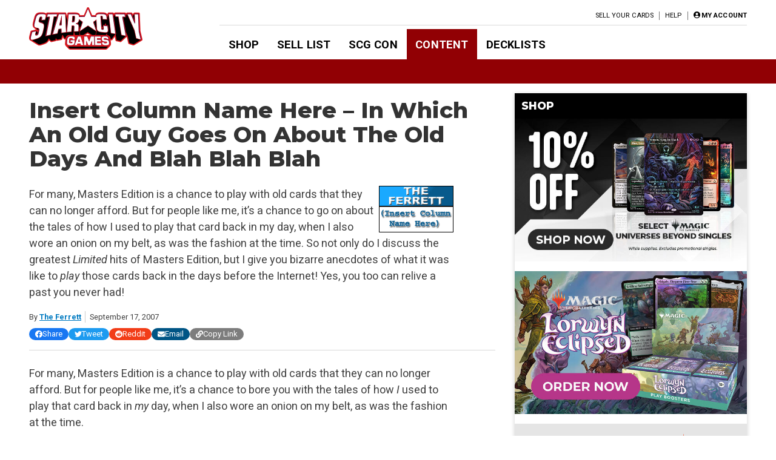

--- FILE ---
content_type: text/html; charset=UTF-8
request_url: https://articles.starcitygames.com/articles/insert-column-name-here-in-which-an-old-guy-goes-on-about-the-old-days-and-blah-blah-blah/
body_size: 34667
content:
<!doctype html>
<html lang="en-US">

<head>
    <meta charset="UTF-8">
    <meta name="viewport" content="width=device-width, initial-scale=1">
    <link rel="profile" href="https://gmpg.org/xfn/11">

    <!-- google ads scripts are enqueued now in functions and get loaded in the footer -->
    <!-- google ads mapping/ad slot defining is now enqueued in functions and is brought in from map-ads.js -->

                <!-- Google Tag Manager -->
            <script>(function(w,d,s,l,i){w[l]=w[l]||[];w[l].push({'gtm.start':
            new Date().getTime(),event:'gtm.js'});var f=d.getElementsByTagName(s)[0],
            j=d.createElement(s),dl=l!='dataLayer'?'&l='+l:'';j.async=true;j.src=
            'https://www.googletagmanager.com/gtm.js?id='+i+dl;f.parentNode.insertBefore(j,f);
            })(window,document,'script','dataLayer','GTM-W9J3WF2');</script>
            <!-- End Google Tag Manager -->
                <meta name='robots' content='index, follow, max-image-preview:large, max-snippet:-1, max-video-preview:-1' />

	<!-- This site is optimized with the Yoast SEO Premium plugin v26.6 (Yoast SEO v26.6) - https://yoast.com/wordpress/plugins/seo/ -->
	<title>Insert Column Name Here - In Which An Old Guy Goes On About The Old Days And Blah Blah Blah - Star City Games</title>
	<meta name="description" content="For many, Masters Edition is a chance to play with old cards that they can no longer afford. But for people like me, it&#8217;s a chance to go on about the tales of how I used to play that card back in my day, when I also wore an onion on my belt, as was the fashion at the time. So not only do I discuss the greatest Limited hits of Masters Edition, but I give you bizarre anecdotes of what it was like to play those cards back in the days before the Internet! Yes, you too can relive a past you never had!" />
	<link rel="canonical" href="https://articles.starcitygames.com/articles/insert-column-name-here-in-which-an-old-guy-goes-on-about-the-old-days-and-blah-blah-blah/" />
	<meta property="og:locale" content="en_US" />
	<meta property="og:type" content="article" />
	<meta property="og:title" content="Insert Column Name Here - In Which An Old Guy Goes On About The Old Days And Blah Blah Blah" />
	<meta property="og:description" content="For many, Masters Edition is a chance to play with old cards that they can no longer afford. But for people like me, it&#8217;s a chance to go on about the tales of how I used to play that card back in my day, when I also wore an onion on my belt, as was the fashion at the time. So not only do I discuss the greatest Limited hits of Masters Edition, but I give you bizarre anecdotes of what it was like to play those cards back in the days before the Internet! Yes, you too can relive a past you never had!" />
	<meta property="og:url" content="https://articles.starcitygames.com/articles/insert-column-name-here-in-which-an-old-guy-goes-on-about-the-old-days-and-blah-blah-blah/" />
	<meta property="og:site_name" content="Star City Games" />
	<meta property="article:publisher" content="https://www.facebook.com/StarCityGames" />
	<meta property="article:published_time" content="2007-09-17T04:00:00+00:00" />
	<meta property="og:image" content="https://scg-static.starcitygames.com/articles/2019/11/831ba3ed-default-scg-2.png" />
	<meta property="og:image:width" content="1200" />
	<meta property="og:image:height" content="627" />
	<meta property="og:image:type" content="image/png" />
	<meta name="author" content="The Ferrett" />
	<meta name="twitter:card" content="summary_large_image" />
	<meta name="twitter:creator" content="@starcitygames" />
	<meta name="twitter:site" content="@starcitygames" />
	<meta name="twitter:label1" content="Written by" />
	<meta name="twitter:data1" content="The Ferrett" />
	<meta name="twitter:label2" content="Est. reading time" />
	<meta name="twitter:data2" content="21 minutes" />
	<script type="application/ld+json" class="yoast-schema-graph">{"@context":"https://schema.org","@graph":[{"@type":"Article","@id":"https://articles.starcitygames.com/articles/insert-column-name-here-in-which-an-old-guy-goes-on-about-the-old-days-and-blah-blah-blah/#article","isPartOf":{"@id":"https://articles.starcitygames.com/articles/insert-column-name-here-in-which-an-old-guy-goes-on-about-the-old-days-and-blah-blah-blah/"},"author":{"@id":"https://articles.starcitygames.com/#/schema/person/378674883baee92a3d1acb48494b1239"},"headline":"Insert Column Name Here &#8211; In Which An Old Guy Goes On About The Old Days And Blah Blah Blah","datePublished":"2007-09-17T04:00:00+00:00","mainEntityOfPage":{"@id":"https://articles.starcitygames.com/articles/insert-column-name-here-in-which-an-old-guy-goes-on-about-the-old-days-and-blah-blah-blah/"},"wordCount":4270,"publisher":{"@id":"https://articles.starcitygames.com/#organization"},"articleSection":["Articles","Select"],"inLanguage":"en-US","copyrightYear":"2007","copyrightHolder":{"@id":"https://articles.starcitygames.com/#organization"}},{"@type":"WebPage","@id":"https://articles.starcitygames.com/articles/insert-column-name-here-in-which-an-old-guy-goes-on-about-the-old-days-and-blah-blah-blah/","url":"https://articles.starcitygames.com/articles/insert-column-name-here-in-which-an-old-guy-goes-on-about-the-old-days-and-blah-blah-blah/","name":"Insert Column Name Here - In Which An Old Guy Goes On About The Old Days And Blah Blah Blah - Star City Games","isPartOf":{"@id":"https://articles.starcitygames.com/#website"},"datePublished":"2007-09-17T04:00:00+00:00","description":"For many, Masters Edition is a chance to play with old cards that they can no longer afford. But for people like me, it&#8217;s a chance to go on about the tales of how I used to play that card back in my day, when I also wore an onion on my belt, as was the fashion at the time. So not only do I discuss the greatest Limited hits of Masters Edition, but I give you bizarre anecdotes of what it was like to play those cards back in the days before the Internet! Yes, you too can relive a past you never had!","breadcrumb":{"@id":"https://articles.starcitygames.com/articles/insert-column-name-here-in-which-an-old-guy-goes-on-about-the-old-days-and-blah-blah-blah/#breadcrumb"},"inLanguage":"en-US","potentialAction":[{"@type":"ReadAction","target":["https://articles.starcitygames.com/articles/insert-column-name-here-in-which-an-old-guy-goes-on-about-the-old-days-and-blah-blah-blah/"]}],"author":{"@id":"https://articles.starcitygames.com/#/schema/person/378674883baee92a3d1acb48494b1239"}},{"@type":"BreadcrumbList","@id":"https://articles.starcitygames.com/articles/insert-column-name-here-in-which-an-old-guy-goes-on-about-the-old-days-and-blah-blah-blah/#breadcrumb","itemListElement":[{"@type":"ListItem","position":1,"name":"Home","item":"https://articles.starcitygames.com/"},{"@type":"ListItem","position":2,"name":"Insert Column Name Here &#8211; In Which An Old Guy Goes On About The Old Days And Blah Blah Blah"}]},{"@type":"WebSite","@id":"https://articles.starcitygames.com/#website","url":"https://articles.starcitygames.com/","name":"Star City Games","description":"The community’s premier source for Magic: The Gathering content.","publisher":{"@id":"https://articles.starcitygames.com/#organization"},"potentialAction":[{"@type":"SearchAction","target":{"@type":"EntryPoint","urlTemplate":"https://articles.starcitygames.com/?s={search_term_string}"},"query-input":{"@type":"PropertyValueSpecification","valueRequired":true,"valueName":"search_term_string"}}],"inLanguage":"en-US"},{"@type":"Organization","@id":"https://articles.starcitygames.com/#organization","name":"Star City Games","url":"https://articles.starcitygames.com/","logo":{"@type":"ImageObject","inLanguage":"en-US","@id":"https://articles.starcitygames.com/#/schema/logo/image/","url":"https://scg-static.starcitygames.com/articles/2019/10/f9ca94d6-scg-logo_500.png","contentUrl":"https://scg-static.starcitygames.com/articles/2019/10/f9ca94d6-scg-logo_500.png","width":500,"height":140,"caption":"Star City Games"},"image":{"@id":"https://articles.starcitygames.com/#/schema/logo/image/"},"sameAs":["https://www.facebook.com/StarCityGames","https://x.com/starcitygames","https://www.instagram.com/starcitygames/","https://www.youtube.com/user/starcitygamesvideo"]},{"@type":"Person","@id":"https://articles.starcitygames.com/#/schema/person/378674883baee92a3d1acb48494b1239","name":"The Ferrett","description":"The Ferrett is webmaster of StarCityGames.com. And he is so made of awesome he glows at night.","url":"https://articles.starcitygames.com/author/the-ferrett/"}]}</script>
	<!-- / Yoast SEO Premium plugin. -->


<link rel='dns-prefetch' href='//articles.starcitygames.com' />
<link rel='dns-prefetch' href='//securepubads.g.doubleclick.net' />
<link rel='dns-prefetch' href='//pagead2.googlesyndication.com' />
<link rel='dns-prefetch' href='//kit.fontawesome.com' />
<link rel='dns-prefetch' href='//fonts.googleapis.com' />
<link href='https://fonts.gstatic.com' crossorigin rel='preconnect' />
<link href='https://fonts.googleapis.com' rel='preconnect' />
<link href='https://pagead2.googlesyndication.com' rel='preconnect' />
<link href='https://securepubads.g.doubleclick.net' rel='preconnect' />
<link href='https://tpc.googlesyndication.com' rel='preconnect' />
<link href='https://connect.facebook.net' rel='preconnect' />
<link href='https://www.google-analytics.com' crossorigin rel='preconnect' />
<link href='https://www.googletagmanager.com' rel='preconnect' />
<link href='https://kit.fontawesome.com' rel='preconnect' />
<link href='https://ka-p.fontawesome.com' crossorigin rel='preconnect' />
<link rel="alternate" type="application/rss+xml" title="Star City Games &raquo; Feed" href="https://articles.starcitygames.com/feed/" />
<link rel="alternate" type="application/rss+xml" title="Star City Games &raquo; Comments Feed" href="https://articles.starcitygames.com/comments/feed/" />
<link rel="alternate" type="application/rss+xml" title="Star City Games &raquo; Insert Column Name Here &#8211; In Which An Old Guy Goes On About The Old Days And Blah Blah Blah Comments Feed" href="https://articles.starcitygames.com/articles/insert-column-name-here-in-which-an-old-guy-goes-on-about-the-old-days-and-blah-blah-blah/feed/" />
<link rel="alternate" title="oEmbed (JSON)" type="application/json+oembed" href="https://articles.starcitygames.com/wp-json/oembed/1.0/embed?url=https%3A%2F%2Farticles.starcitygames.com%2Farticles%2Finsert-column-name-here-in-which-an-old-guy-goes-on-about-the-old-days-and-blah-blah-blah%2F" />
<link rel="alternate" title="oEmbed (XML)" type="text/xml+oembed" href="https://articles.starcitygames.com/wp-json/oembed/1.0/embed?url=https%3A%2F%2Farticles.starcitygames.com%2Farticles%2Finsert-column-name-here-in-which-an-old-guy-goes-on-about-the-old-days-and-blah-blah-blah%2F&#038;format=xml" />
<style id='wp-img-auto-sizes-contain-inline-css' type='text/css'>
img:is([sizes=auto i],[sizes^="auto," i]){contain-intrinsic-size:3000px 1500px}
/*# sourceURL=wp-img-auto-sizes-contain-inline-css */
</style>
<style id='wp-emoji-styles-inline-css' type='text/css'>

	img.wp-smiley, img.emoji {
		display: inline !important;
		border: none !important;
		box-shadow: none !important;
		height: 1em !important;
		width: 1em !important;
		margin: 0 0.07em !important;
		vertical-align: -0.1em !important;
		background: none !important;
		padding: 0 !important;
	}
/*# sourceURL=wp-emoji-styles-inline-css */
</style>
<style id='wp-block-library-inline-css' type='text/css'>
:root{--wp-block-synced-color:#7a00df;--wp-block-synced-color--rgb:122,0,223;--wp-bound-block-color:var(--wp-block-synced-color);--wp-editor-canvas-background:#ddd;--wp-admin-theme-color:#007cba;--wp-admin-theme-color--rgb:0,124,186;--wp-admin-theme-color-darker-10:#006ba1;--wp-admin-theme-color-darker-10--rgb:0,107,160.5;--wp-admin-theme-color-darker-20:#005a87;--wp-admin-theme-color-darker-20--rgb:0,90,135;--wp-admin-border-width-focus:2px}@media (min-resolution:192dpi){:root{--wp-admin-border-width-focus:1.5px}}.wp-element-button{cursor:pointer}:root .has-very-light-gray-background-color{background-color:#eee}:root .has-very-dark-gray-background-color{background-color:#313131}:root .has-very-light-gray-color{color:#eee}:root .has-very-dark-gray-color{color:#313131}:root .has-vivid-green-cyan-to-vivid-cyan-blue-gradient-background{background:linear-gradient(135deg,#00d084,#0693e3)}:root .has-purple-crush-gradient-background{background:linear-gradient(135deg,#34e2e4,#4721fb 50%,#ab1dfe)}:root .has-hazy-dawn-gradient-background{background:linear-gradient(135deg,#faaca8,#dad0ec)}:root .has-subdued-olive-gradient-background{background:linear-gradient(135deg,#fafae1,#67a671)}:root .has-atomic-cream-gradient-background{background:linear-gradient(135deg,#fdd79a,#004a59)}:root .has-nightshade-gradient-background{background:linear-gradient(135deg,#330968,#31cdcf)}:root .has-midnight-gradient-background{background:linear-gradient(135deg,#020381,#2874fc)}:root{--wp--preset--font-size--normal:16px;--wp--preset--font-size--huge:42px}.has-regular-font-size{font-size:1em}.has-larger-font-size{font-size:2.625em}.has-normal-font-size{font-size:var(--wp--preset--font-size--normal)}.has-huge-font-size{font-size:var(--wp--preset--font-size--huge)}.has-text-align-center{text-align:center}.has-text-align-left{text-align:left}.has-text-align-right{text-align:right}.has-fit-text{white-space:nowrap!important}#end-resizable-editor-section{display:none}.aligncenter{clear:both}.items-justified-left{justify-content:flex-start}.items-justified-center{justify-content:center}.items-justified-right{justify-content:flex-end}.items-justified-space-between{justify-content:space-between}.screen-reader-text{border:0;clip-path:inset(50%);height:1px;margin:-1px;overflow:hidden;padding:0;position:absolute;width:1px;word-wrap:normal!important}.screen-reader-text:focus{background-color:#ddd;clip-path:none;color:#444;display:block;font-size:1em;height:auto;left:5px;line-height:normal;padding:15px 23px 14px;text-decoration:none;top:5px;width:auto;z-index:100000}html :where(.has-border-color){border-style:solid}html :where([style*=border-top-color]){border-top-style:solid}html :where([style*=border-right-color]){border-right-style:solid}html :where([style*=border-bottom-color]){border-bottom-style:solid}html :where([style*=border-left-color]){border-left-style:solid}html :where([style*=border-width]){border-style:solid}html :where([style*=border-top-width]){border-top-style:solid}html :where([style*=border-right-width]){border-right-style:solid}html :where([style*=border-bottom-width]){border-bottom-style:solid}html :where([style*=border-left-width]){border-left-style:solid}html :where(img[class*=wp-image-]){height:auto;max-width:100%}:where(figure){margin:0 0 1em}html :where(.is-position-sticky){--wp-admin--admin-bar--position-offset:var(--wp-admin--admin-bar--height,0px)}@media screen and (max-width:600px){html :where(.is-position-sticky){--wp-admin--admin-bar--position-offset:0px}}

/*# sourceURL=wp-block-library-inline-css */
</style><style id='global-styles-inline-css' type='text/css'>
:root{--wp--preset--aspect-ratio--square: 1;--wp--preset--aspect-ratio--4-3: 4/3;--wp--preset--aspect-ratio--3-4: 3/4;--wp--preset--aspect-ratio--3-2: 3/2;--wp--preset--aspect-ratio--2-3: 2/3;--wp--preset--aspect-ratio--16-9: 16/9;--wp--preset--aspect-ratio--9-16: 9/16;--wp--preset--color--black: #000000;--wp--preset--color--cyan-bluish-gray: #abb8c3;--wp--preset--color--white: #ffffff;--wp--preset--color--pale-pink: #f78da7;--wp--preset--color--vivid-red: #cf2e2e;--wp--preset--color--luminous-vivid-orange: #ff6900;--wp--preset--color--luminous-vivid-amber: #fcb900;--wp--preset--color--light-green-cyan: #7bdcb5;--wp--preset--color--vivid-green-cyan: #00d084;--wp--preset--color--pale-cyan-blue: #8ed1fc;--wp--preset--color--vivid-cyan-blue: #0693e3;--wp--preset--color--vivid-purple: #9b51e0;--wp--preset--gradient--vivid-cyan-blue-to-vivid-purple: linear-gradient(135deg,rgb(6,147,227) 0%,rgb(155,81,224) 100%);--wp--preset--gradient--light-green-cyan-to-vivid-green-cyan: linear-gradient(135deg,rgb(122,220,180) 0%,rgb(0,208,130) 100%);--wp--preset--gradient--luminous-vivid-amber-to-luminous-vivid-orange: linear-gradient(135deg,rgb(252,185,0) 0%,rgb(255,105,0) 100%);--wp--preset--gradient--luminous-vivid-orange-to-vivid-red: linear-gradient(135deg,rgb(255,105,0) 0%,rgb(207,46,46) 100%);--wp--preset--gradient--very-light-gray-to-cyan-bluish-gray: linear-gradient(135deg,rgb(238,238,238) 0%,rgb(169,184,195) 100%);--wp--preset--gradient--cool-to-warm-spectrum: linear-gradient(135deg,rgb(74,234,220) 0%,rgb(151,120,209) 20%,rgb(207,42,186) 40%,rgb(238,44,130) 60%,rgb(251,105,98) 80%,rgb(254,248,76) 100%);--wp--preset--gradient--blush-light-purple: linear-gradient(135deg,rgb(255,206,236) 0%,rgb(152,150,240) 100%);--wp--preset--gradient--blush-bordeaux: linear-gradient(135deg,rgb(254,205,165) 0%,rgb(254,45,45) 50%,rgb(107,0,62) 100%);--wp--preset--gradient--luminous-dusk: linear-gradient(135deg,rgb(255,203,112) 0%,rgb(199,81,192) 50%,rgb(65,88,208) 100%);--wp--preset--gradient--pale-ocean: linear-gradient(135deg,rgb(255,245,203) 0%,rgb(182,227,212) 50%,rgb(51,167,181) 100%);--wp--preset--gradient--electric-grass: linear-gradient(135deg,rgb(202,248,128) 0%,rgb(113,206,126) 100%);--wp--preset--gradient--midnight: linear-gradient(135deg,rgb(2,3,129) 0%,rgb(40,116,252) 100%);--wp--preset--font-size--small: 13px;--wp--preset--font-size--medium: 20px;--wp--preset--font-size--large: 36px;--wp--preset--font-size--x-large: 42px;--wp--preset--spacing--20: 0.44rem;--wp--preset--spacing--30: 0.67rem;--wp--preset--spacing--40: 1rem;--wp--preset--spacing--50: 1.5rem;--wp--preset--spacing--60: 2.25rem;--wp--preset--spacing--70: 3.38rem;--wp--preset--spacing--80: 5.06rem;--wp--preset--shadow--natural: 6px 6px 9px rgba(0, 0, 0, 0.2);--wp--preset--shadow--deep: 12px 12px 50px rgba(0, 0, 0, 0.4);--wp--preset--shadow--sharp: 6px 6px 0px rgba(0, 0, 0, 0.2);--wp--preset--shadow--outlined: 6px 6px 0px -3px rgb(255, 255, 255), 6px 6px rgb(0, 0, 0);--wp--preset--shadow--crisp: 6px 6px 0px rgb(0, 0, 0);}:where(.is-layout-flex){gap: 0.5em;}:where(.is-layout-grid){gap: 0.5em;}body .is-layout-flex{display: flex;}.is-layout-flex{flex-wrap: wrap;align-items: center;}.is-layout-flex > :is(*, div){margin: 0;}body .is-layout-grid{display: grid;}.is-layout-grid > :is(*, div){margin: 0;}:where(.wp-block-columns.is-layout-flex){gap: 2em;}:where(.wp-block-columns.is-layout-grid){gap: 2em;}:where(.wp-block-post-template.is-layout-flex){gap: 1.25em;}:where(.wp-block-post-template.is-layout-grid){gap: 1.25em;}.has-black-color{color: var(--wp--preset--color--black) !important;}.has-cyan-bluish-gray-color{color: var(--wp--preset--color--cyan-bluish-gray) !important;}.has-white-color{color: var(--wp--preset--color--white) !important;}.has-pale-pink-color{color: var(--wp--preset--color--pale-pink) !important;}.has-vivid-red-color{color: var(--wp--preset--color--vivid-red) !important;}.has-luminous-vivid-orange-color{color: var(--wp--preset--color--luminous-vivid-orange) !important;}.has-luminous-vivid-amber-color{color: var(--wp--preset--color--luminous-vivid-amber) !important;}.has-light-green-cyan-color{color: var(--wp--preset--color--light-green-cyan) !important;}.has-vivid-green-cyan-color{color: var(--wp--preset--color--vivid-green-cyan) !important;}.has-pale-cyan-blue-color{color: var(--wp--preset--color--pale-cyan-blue) !important;}.has-vivid-cyan-blue-color{color: var(--wp--preset--color--vivid-cyan-blue) !important;}.has-vivid-purple-color{color: var(--wp--preset--color--vivid-purple) !important;}.has-black-background-color{background-color: var(--wp--preset--color--black) !important;}.has-cyan-bluish-gray-background-color{background-color: var(--wp--preset--color--cyan-bluish-gray) !important;}.has-white-background-color{background-color: var(--wp--preset--color--white) !important;}.has-pale-pink-background-color{background-color: var(--wp--preset--color--pale-pink) !important;}.has-vivid-red-background-color{background-color: var(--wp--preset--color--vivid-red) !important;}.has-luminous-vivid-orange-background-color{background-color: var(--wp--preset--color--luminous-vivid-orange) !important;}.has-luminous-vivid-amber-background-color{background-color: var(--wp--preset--color--luminous-vivid-amber) !important;}.has-light-green-cyan-background-color{background-color: var(--wp--preset--color--light-green-cyan) !important;}.has-vivid-green-cyan-background-color{background-color: var(--wp--preset--color--vivid-green-cyan) !important;}.has-pale-cyan-blue-background-color{background-color: var(--wp--preset--color--pale-cyan-blue) !important;}.has-vivid-cyan-blue-background-color{background-color: var(--wp--preset--color--vivid-cyan-blue) !important;}.has-vivid-purple-background-color{background-color: var(--wp--preset--color--vivid-purple) !important;}.has-black-border-color{border-color: var(--wp--preset--color--black) !important;}.has-cyan-bluish-gray-border-color{border-color: var(--wp--preset--color--cyan-bluish-gray) !important;}.has-white-border-color{border-color: var(--wp--preset--color--white) !important;}.has-pale-pink-border-color{border-color: var(--wp--preset--color--pale-pink) !important;}.has-vivid-red-border-color{border-color: var(--wp--preset--color--vivid-red) !important;}.has-luminous-vivid-orange-border-color{border-color: var(--wp--preset--color--luminous-vivid-orange) !important;}.has-luminous-vivid-amber-border-color{border-color: var(--wp--preset--color--luminous-vivid-amber) !important;}.has-light-green-cyan-border-color{border-color: var(--wp--preset--color--light-green-cyan) !important;}.has-vivid-green-cyan-border-color{border-color: var(--wp--preset--color--vivid-green-cyan) !important;}.has-pale-cyan-blue-border-color{border-color: var(--wp--preset--color--pale-cyan-blue) !important;}.has-vivid-cyan-blue-border-color{border-color: var(--wp--preset--color--vivid-cyan-blue) !important;}.has-vivid-purple-border-color{border-color: var(--wp--preset--color--vivid-purple) !important;}.has-vivid-cyan-blue-to-vivid-purple-gradient-background{background: var(--wp--preset--gradient--vivid-cyan-blue-to-vivid-purple) !important;}.has-light-green-cyan-to-vivid-green-cyan-gradient-background{background: var(--wp--preset--gradient--light-green-cyan-to-vivid-green-cyan) !important;}.has-luminous-vivid-amber-to-luminous-vivid-orange-gradient-background{background: var(--wp--preset--gradient--luminous-vivid-amber-to-luminous-vivid-orange) !important;}.has-luminous-vivid-orange-to-vivid-red-gradient-background{background: var(--wp--preset--gradient--luminous-vivid-orange-to-vivid-red) !important;}.has-very-light-gray-to-cyan-bluish-gray-gradient-background{background: var(--wp--preset--gradient--very-light-gray-to-cyan-bluish-gray) !important;}.has-cool-to-warm-spectrum-gradient-background{background: var(--wp--preset--gradient--cool-to-warm-spectrum) !important;}.has-blush-light-purple-gradient-background{background: var(--wp--preset--gradient--blush-light-purple) !important;}.has-blush-bordeaux-gradient-background{background: var(--wp--preset--gradient--blush-bordeaux) !important;}.has-luminous-dusk-gradient-background{background: var(--wp--preset--gradient--luminous-dusk) !important;}.has-pale-ocean-gradient-background{background: var(--wp--preset--gradient--pale-ocean) !important;}.has-electric-grass-gradient-background{background: var(--wp--preset--gradient--electric-grass) !important;}.has-midnight-gradient-background{background: var(--wp--preset--gradient--midnight) !important;}.has-small-font-size{font-size: var(--wp--preset--font-size--small) !important;}.has-medium-font-size{font-size: var(--wp--preset--font-size--medium) !important;}.has-large-font-size{font-size: var(--wp--preset--font-size--large) !important;}.has-x-large-font-size{font-size: var(--wp--preset--font-size--x-large) !important;}
/*# sourceURL=global-styles-inline-css */
</style>

<style id='classic-theme-styles-inline-css' type='text/css'>
/*! This file is auto-generated */
.wp-block-button__link{color:#fff;background-color:#32373c;border-radius:9999px;box-shadow:none;text-decoration:none;padding:calc(.667em + 2px) calc(1.333em + 2px);font-size:1.125em}.wp-block-file__button{background:#32373c;color:#fff;text-decoration:none}
/*# sourceURL=/wp-includes/css/classic-themes.min.css */
</style>
<link rel='stylesheet' id='scg-article-tools-css-css' href='https://articles.starcitygames.com/wp-content/plugins/scg-article-transformation/assets/css/scg-article-tools.css?ver=6.9' type='text/css' media='all' />
<link rel='stylesheet' id='scg-shortcodes-css-css' href='https://articles.starcitygames.com/wp-content/plugins/scg-shortcodes/assets/css/style.css?ver=6.9' type='text/css' media='all' />
<link rel='stylesheet' id='qtip-css' href='https://articles.starcitygames.com/wp-content/plugins/scg-shortcodes/assets/css/jquery.qtip.min.css?ver=6.9' type='text/css' media='all' />
<link rel='stylesheet' id='blue-star-fonts-css' href='https://fonts.googleapis.com/css?family=Montserrat%3A800%7CRoboto%3A400%2C400i%2C700%2C700i&#038;display=swap&#038;ver=6.9' type='text/css' media='all' />
<link rel='stylesheet' id='blue-star-style-css' href='https://articles.starcitygames.com/wp-content/themes/blue-star/style.css?ver=1.2.20' type='text/css' media='all' />
<script type="text/javascript" src="https://articles.starcitygames.com/wp-includes/js/jquery/jquery.min.js?ver=3.7.1" id="jquery-core-js"></script>
<script type="text/javascript" src="https://articles.starcitygames.com/wp-includes/js/jquery/jquery-migrate.min.js?ver=3.4.1" id="jquery-migrate-js"></script>
<script type="text/javascript" src="https://articles.starcitygames.com/wp-content/themes/blue-star/js/map-ads.js?ver=1.0.0" id="mapads-js"></script>
<link rel="EditURI" type="application/rsd+xml" title="RSD" href="https://articles.starcitygames.com/xmlrpc.php?rsd" />
<meta name="generator" content="WordPress 6.9" />
<link rel='shortlink' href='https://articles.starcitygames.com/?p=21327' />
<link rel="pingback" href="https://articles.starcitygames.com/xmlrpc.php"><link rel="icon" href="https://scg-static.starcitygames.com/articles/2023/12/8c9c6fb0-scg-red-favicon.png" sizes="32x32" />
<link rel="icon" href="https://scg-static.starcitygames.com/articles/2023/12/8c9c6fb0-scg-red-favicon.png" sizes="192x192" />
<link rel="apple-touch-icon" href="https://scg-static.starcitygames.com/articles/2023/12/8c9c6fb0-scg-red-favicon.png" />
<meta name="msapplication-TileImage" content="https://scg-static.starcitygames.com/articles/2023/12/8c9c6fb0-scg-red-favicon.png" />
<link rel='stylesheet' id='dashicons-css' href='https://articles.starcitygames.com/wp-includes/css/dashicons.min.css?ver=6.9' type='text/css' media='all' />
<link rel='stylesheet' id='multiple-authors-widget-css-css' href='https://articles.starcitygames.com/wp-content/plugins/publishpress-authors-pro/lib/vendor/publishpress/publishpress-authors/src/assets/css/multiple-authors-widget.css?ver=4.10.1' type='text/css' media='all' />
<style id='multiple-authors-widget-css-inline-css' type='text/css'>
:root { --ppa-color-scheme: #655997; --ppa-color-scheme-active: #514779; }
/*# sourceURL=multiple-authors-widget-css-inline-css */
</style>
<link rel='stylesheet' id='multiple-authors-fontawesome-css' href='https://cdnjs.cloudflare.com/ajax/libs/font-awesome/6.7.1/css/all.min.css?ver=4.10.1' type='text/css' media='all' />
<link rel='stylesheet' id='blue-star-share-buttons-css' href='https://articles.starcitygames.com/wp-content/themes/blue-star/css/social-share-buttons.css?ver=6.9' type='text/css' media='all' />
<link rel='stylesheet' id='su-shortcodes-css' href='https://articles.starcitygames.com/wp-content/plugins/shortcodes-ultimate/includes/css/shortcodes.css?ver=7.4.7' type='text/css' media='all' />
<link rel='stylesheet' id='su-icons-css' href='https://articles.starcitygames.com/wp-content/plugins/shortcodes-ultimate/includes/css/icons.css?ver=1.1.5' type='text/css' media='all' />
<link rel='stylesheet' id='animate-css' href='https://articles.starcitygames.com/wp-content/plugins/shortcodes-ultimate/vendor/animatecss/animate.css?ver=3.1.1' type='text/css' media='all' />
<link rel='stylesheet' id='magnific-popup-css' href='https://articles.starcitygames.com/wp-content/plugins/shortcodes-ultimate/vendor/magnific-popup/magnific-popup.css?ver=1.2.0' type='text/css' media='all' />
<link rel='stylesheet' id='owl-carousel-css' href='https://articles.starcitygames.com/wp-content/plugins/shortcodes-ultimate/vendor/owl-carousel/owl-carousel.css?ver=2.3.4' type='text/css' media='all' />
</head>

<body class="wp-singular post-template-default single single-post postid-21327 single-format-standard wp-custom-logo wp-embed-responsive wp-theme-blue-star no-sidebar primary-category-articles">

                <!-- Google Tag Manager (noscript) -->
            <noscript><iframe src="https://www.googletagmanager.com/ns.html?id=GTM-W9J3WF2"
            height="0" width="0" style="display:none;visibility:hidden"></iframe></noscript>
            <!-- End Google Tag Manager (noscript) -->
                <div id="page" class="site">
        <a class="skip-link screen-reader-text" href="#content">Skip to content</a>
        <header id="masthead" class="site-header">            <div class="top-part">
                <button class=" menu-toggle" aria-label="Primary Menu" aria-controls="primary-menu" aria-expanded="false">
                    <i class="fas fa-bars"></i>
                </button>
                <div class="site-branding">
                    <a href="https://starcitygames.com/" class="custom-logo-link" rel="home" aria-label="Star City Games Homepage"><img width="250" height="70" class="custom-logo" src="https://scg-static.starcitygames.com/articles/2023/12/94e85547-scg-logo-red_for-bc_250x70.png" alt="" loading="lazy"></a>                </div><!-- .site-branding -->

                <div class="main-navigation">
                    <div class="mobile-menu-overlay"></div>
                    <div class="top-nav-container">
                        <div class="top-message">
                                                    </div>
                        <nav id="top-navigation" class="top-navigation">
                            <!--<button class="menu-toggle" aria-controls="top-menu" aria-expanded="false">Top Menu</button>-->
                            <div class="menu-top-right-container"><ul id="top-menu" class="menu"><li id="menu-item-11164" class="menu-item menu-item-type-custom menu-item-object-custom menu-item-11164"><a href="https://sellyourcards.starcitygames.com/getstarted">Sell Your Cards</a></li>
<li id="menu-item-11165" class="menu-item menu-item-type-custom menu-item-object-custom menu-item-11165"><a href="https://help.starcitygames.com">Help</a></li>
</ul></div>                            <div class="account-link">
                                                                    <a href="https://login.starcitygames.com/login?redirect_to=https%3A%2F%2Farticles.starcitygames.com%2Farticles%2Finsert-column-name-here-in-which-an-old-guy-goes-on-about-the-old-days-and-blah-blah-blah" aria-label="My Account"><i class="fas fa-user-circle"></i><span class="account-label">My Account</span></a>                            </div>
                                                    </nav><!-- #top-navigation -->

                    </div>

                    <nav id="site-navigation" class="site-navigation">
                        <div class="main-menu-container">
                            <div class="menu-header-container"><ul id="primary-menu" class="menu"><li id="menu-item-11148" class="menu-item menu-item-type-custom menu-item-object-custom menu-item-11148"><a href="http://www.starcitygames.com/">Shop</a></li>
<li id="menu-item-118019" class="menu-item menu-item-type-custom menu-item-object-custom menu-item-118019"><a href="https://sellyourcards.starcitygames.com/">Sell List</a></li>
<li id="menu-item-118021" class="menu-item menu-item-type-custom menu-item-object-custom menu-item-118021"><a href="https://scgcon.starcitygames.com/">SCG CON</a></li>
<li id="menu-item-118033" class="current-post-ancestor menu-item menu-item-type-custom menu-item-object-custom menu-item-home menu-item-118033"><a href="https://articles.starcitygames.com/">Content</a></li>
<li id="menu-item-11150" class="menu-item menu-item-type-custom menu-item-object-custom menu-item-11150"><a href="https://old.starcitygames.com/content/decklists/">Decklists</a></li>
</ul></div>                            <div class="second-top-menu">
                                <!--top menu-->
                                <div class="menu-top-right-container"><ul id="top-menu2" class="menu"><li class="menu-item menu-item-type-custom menu-item-object-custom menu-item-11164"><a href="https://sellyourcards.starcitygames.com/getstarted">Sell Your Cards</a></li>
<li class="menu-item menu-item-type-custom menu-item-object-custom menu-item-11165"><a href="https://help.starcitygames.com">Help</a></li>
</ul></div>                                <!--account links-->
                                <div class="account-link">
                                                                            <a href="https://login.starcitygames.com/login?redirect_to=https%3A%2F%2Farticles.starcitygames.com%2Farticles%2Finsert-column-name-here-in-which-an-old-guy-goes-on-about-the-old-days-and-blah-blah-blah"><i class="fas fa-user-circle"></i><span class="account-label">Login</span></a>                                </div>
                                                            </div>
                        </div>
                        <button class="close-menu" aria-label="Close Menu"><i class="fas fa-times"></i></button>
                    </nav><!-- #site-navigation -->
                </div>
            </div>
            <div class="sub-menu-bar">
                            </div>
        </header><!-- #masthead -->

        <div id="content" class="site-content">
            <div class="faux-sidebar-spacer"></div>
<div id="primary" class="content-area" data-template="single-template">
	<main id="main" class="site-main">

		<article data-template="post-content" id="post-21327" class="post-21327 post type-post status-publish format-standard hentry category-articles category-select">
    <header class="entry-header">
        <h1 class="entry-title">Insert Column Name Here &#8211; In Which An Old Guy Goes On About The Old Days And Blah Blah Blah</h1>            <div class="entry-excerpt"><p><img decoding="async" src="http://static.starcitygames.com/www/images/article/07022007ferrettheader1.gif" width="123" height="77" alt="Read The Ferrett every Monday... at StarCityGames.com!" border="0" align="right" />For many, Masters Edition is a chance to play with old cards that they can no longer afford.  But for people like me, it&#8217;s a chance to go on about the tales of how I used to play that card back in my day, when I also wore an onion on my belt, as was the fashion at the time.  So not only do I discuss the greatest <i>Limited</i> hits of Masters Edition, but I give you bizarre anecdotes of what it was like to <i>play</i> those cards back in the days before the Internet!  Yes, you too can relive a past you never had!</p>
</div>
            <div class="avatar-and-meta">
                <div class="entry-meta">
                    <div class="meta-box byline">
                        
<span class="pp-multiple-authors-boxes-wrapper pp-multiple-authors-wrapper pp-multiple-authors-layout-inline box-post-id-21327 box-instance-id-1">
    <span class="widget-title box-header-title">
                    By
            </span>
    <span class="ppma-layout-prefix"></span>
    <span class="ppma-author-category-wrap">
                                                        <span class="ppma-category-group ppma-category-group-1 category-index-0">
                                                                                                                                                                                                <span class="pp-author-boxes-avatar-details">
                                        <span class="pp-author-boxes-name multiple-authors-name">
                                            <a href="https://articles.starcitygames.com/author/the-ferrett/" rel="author" title="The Ferrett" class="author url fn">
                                                The Ferrett                                            </a>
                                                                                    </span>
                                    </span>
                                                                                                        </span>
                                            </span>
    <span class="ppma-layout-suffix"></span>
</span>
<style>
    .pp-multiple-authors-boxes-wrapper.pp-multiple-authors-wrapper.pp-multiple-authors-layout-inline box-post-id-21327box-instance-id-1ppma_boxes_100944 ul li>div:nth-child(1) {
        flex: 1 !important;
    }

    .pp-multiple-authors-boxes-wrapper.pp-multiple-authors-layout-inline .pp-author-boxes-avatar img {
        width: 80px !important;
        height: 80px !important;
    }

    .pp-multiple-authors-boxes-wrapper.pp-multiple-authors-layout-inline .pp-author-boxes-avatar img {
        border-style: none !important;
    }

    .pp-multiple-authors-boxes-wrapper.pp-multiple-authors-layout-inline .pp-author-boxes-avatar img {
        border-radius: 50% !important;
    }

    .pp-multiple-authors-boxes-wrapper.pp-multiple-authors-layout-inline .pp-author-boxes-name a {
        font-weight: 700 !important;
    }

    .pp-multiple-authors-boxes-wrapper.pp-multiple-authors-layout-inline .pp-author-boxes-meta a {
        background-color: #655997 !important;
    }

    .pp-multiple-authors-boxes-wrapper.pp-multiple-authors-layout-inline .pp-author-boxes-meta a {
        color: #ffffff !important;
    }

    .pp-multiple-authors-boxes-wrapper.pp-multiple-authors-layout-inline .pp-author-boxes-meta a:hover {
        color: #ffffff !important;
    }

    .pp-multiple-authors-boxes-wrapper.pp-multiple-authors-layout-inline .ppma-author-user_email-profile-data {
        color: #ffffff !important;
    }

    .pp-multiple-authors-boxes-wrapper.pp-multiple-authors-layout-inline .ppma-author-user_email-profile-data:hover {
        color: #ffffff !important;
    }

    .pp-multiple-authors-boxes-wrapper.pp-multiple-authors-layout-inline .ppma-author-user_url-profile-data {
        background-color: #655997 !important;
    }

    .pp-multiple-authors-boxes-wrapper.pp-multiple-authors-layout-inline .ppma-author-user_url-profile-data {
        border-radius: 100% !important;
    }

    .pp-multiple-authors-boxes-wrapper.pp-multiple-authors-layout-inline .ppma-author-user_url-profile-data {
        color: #ffffff !important;
    }

    .pp-multiple-authors-boxes-wrapper.pp-multiple-authors-layout-inline .ppma-author-user_url-profile-data:hover {
        color: #ffffff !important;
    }

    .pp-multiple-authors-boxes-wrapper.pp-multiple-authors-layout-inline .ppma-author-website-profile-data {
        color: #655997 !important;
    }

    .pp-multiple-authors-boxes-wrapper.pp-multiple-authors-layout-inline .ppma-author-website-profile-data:hover {
        color: #655997 !important;
    }

    .pp-multiple-authors-boxes-wrapper.pp-multiple-authors-layout-inline .pp-author-boxes-recent-posts-title {
        border-bottom-style: dotted !important;
    }

    .pp-multiple-authors-boxes-wrapper.pp-multiple-authors-layout-inline .pp-author-boxes-recent-posts-item {
        text-align: left !important;
    }

    .pp-multiple-authors-boxes-wrapper.pp-multiple-authors-layout-inline .pp-multiple-authors-boxes-li {
        border-style: none !important;
    }

    .pp-multiple-authors-boxes-wrapper.pp-multiple-authors-layout-inline .pp-multiple-authors-boxes-li {
        color: #3c434a !important;
    }

    .pp-multiple-authors-boxes-wrapper.pp-multiple-authors-layout-inline .ppma-author-category-wrap .ppma-category-group {
        margin-bottom: px !important;
    }

    .pp-multiple-authors-boxes-wrapper.pp-multiple-authors-layout-inline .ppma-author-category-wrap .ppma-category-group {
        margin-right: px !important;
    }

    .pp-multiple-authors-boxes-wrapper.pp-multiple-authors-layout-inline .ppma-author-category-wrap {
        font-size: px !important;
    }

    .pp-multiple-authors-boxes-wrapper.pp-multiple-authors-layout-inline .ppma-author-category-wrap .ppma-category-group-title {
        font-weight: unset !important;
    }

    .pp-multiple-authors-layout-inline ul.pp-multiple-authors-boxes-ul {
        display: flex;
    }

    .pp-multiple-authors-layout-inline ul.pp-multiple-authors-boxes-ul li {
        margin-right: 10px
    }
</style>                    </div>

                    <div class="meta-box"><span class="posted-on"><time class="entry-date published updated" datetime="2007-09-17T00:00:00-04:00">September 17, 2007</time></span></div>
                </div><!-- .entry-meta -->
            </div><!-- .avatar-and-meta -->

            		<div class="social-shares">
			<!-- Facebook Share Button -->
			<button class="social-share-button" onclick="window.open('http:\/\/www.facebook.com/share.php?u=https://articles.starcitygames.com/articles/insert-column-name-here-in-which-an-old-guy-goes-on-about-the-old-days-and-blah-blah-blah/','popup','width=600,height=600'); return false;" target="popup" style="background: #1877f2;">
				<svg class="social-share-icon" xmlns="http://www.w3.org/2000/svg" fill="currentColor" viewBox="0 0 1365.33 1365.33">
					<path d="M1365.333 682.667C1365.333 305.64 1059.693 0 682.667 0 305.64 0 0 305.64 0 682.667c0 340.738 249.641 623.16 576 674.373V880H402.667V682.667H576v-150.4c0-171.094 101.917-265.6 257.853-265.6 74.69 0 152.814 13.333 152.814 13.333v168h-86.083c-84.804 0-111.25 52.623-111.25 106.61v128.057h189.333L948.4 880H789.333v477.04c326.359-51.213 576-333.635 576-674.373"></path>
					<path d="M948.4 880l30.267-197.333H789.333V554.609C789.333 500.623 815.78 448 900.584 448h86.083V280s-78.124-13.333-152.814-13.333c-155.936 0-257.853 94.506-257.853 265.6v150.4H402.667V880H576v477.04a687.805 687.805 0 00106.667 8.293c36.288 0 71.91-2.84 106.666-8.293V880H948.4" fill-opacity="0"></path>
				</svg>
				<span class="social-share-button-text"> Share</span>
			</button>

			<!-- Twitter Share Button -->
			<button class="social-share-button" onclick="window.open('https:\/\/twitter.com/intent/tweet?url=https://articles.starcitygames.com/articles/insert-column-name-here-in-which-an-old-guy-goes-on-about-the-old-days-and-blah-blah-blah/','popup','width=600,height=600'); return false;" target="popup" style="background: #1d9bf0;">
				<svg class="social-share-icon" xmlns="http://www.w3.org/2000/svg" xml:space="preserve" viewBox="0 0 248 204" fill="currentColor">
					<path d="M221.95 51.29c.15 2.17.15 4.34.15 6.53 0 66.73-50.8 143.69-143.69 143.69v-.04c-27.44.04-54.31-7.82-77.41-22.64 3.99.48 8 .72 12.02.73 22.74.02 44.83-7.61 62.72-21.66-21.61-.41-40.56-14.5-47.18-35.07 7.57 1.46 15.37 1.16 22.8-.87-23.56-4.76-40.51-25.46-40.51-49.5v-.64c7.02 3.91 14.88 6.08 22.92 6.32C11.58 63.31 4.74 33.79 18.14 10.71c25.64 31.55 63.47 50.73 104.08 52.76-4.07-17.54 1.49-35.92 14.61-48.25 20.34-19.12 52.33-18.14 71.45 2.19 11.31-2.23 22.15-6.38 32.07-12.26-3.77 11.69-11.66 21.62-22.2 27.93 10.01-1.18 19.79-3.86 29-7.95-6.78 10.16-15.32 19.01-25.2 26.16z" />
				</svg>
				<span class="social-share-button-text"> Tweet</span>
			</button>

			<!-- Reddit Share Button -->
			<button class="social-share-button" onclick="window.open('https:\/\/www.reddit.com/submit?url=https://articles.starcitygames.com/articles/insert-column-name-here-in-which-an-old-guy-goes-on-about-the-old-days-and-blah-blah-blah/','popup','width=600,height=600'); return false;" target="popup" style="background: #f23d18;">
				<svg class="social-share-icon" xmlns="http://www.w3.org/2000/svg" class="bi bi-reddit" viewBox="0 0 16 16" fill="currentColor">
					<path d="M6.167 8a.831.831 0 0 0-.83.83c0 .459.372.84.83.831a.831.831 0 0 0 0-1.661zm1.843 3.647c.315 0 1.403-.038 1.976-.611a.232.232 0 0 0 0-.306.213.213 0 0 0-.306 0c-.353.363-1.126.487-1.67.487-.545 0-1.308-.124-1.671-.487a.213.213 0 0 0-.306 0 .213.213 0 0 0 0 .306c.564.563 1.652.61 1.977.61zm.992-2.807c0 .458.373.83.831.83.458 0 .83-.381.83-.83a.831.831 0 0 0-1.66 0z" />
					<path d="M16 8A8 8 0 1 1 0 8a8 8 0 0 1 16 0zm-3.828-1.165c-.315 0-.602.124-.812.325-.801-.573-1.9-.945-3.121-.993l.534-2.501 1.738.372a.83.83 0 1 0 .83-.869.83.83 0 0 0-.744.468l-1.938-.41a.203.203 0 0 0-.153.028.186.186 0 0 0-.086.134l-.592 2.788c-1.24.038-2.358.41-3.17.992-.21-.2-.496-.324-.81-.324a1.163 1.163 0 0 0-.478 2.224c-.02.115-.029.23-.029.353 0 1.795 2.091 3.256 4.669 3.256 2.577 0 4.668-1.451 4.668-3.256 0-.114-.01-.238-.029-.353.401-.181.688-.592.688-1.069 0-.65-.525-1.165-1.165-1.165z" />
				</svg>
				<span class="social-share-button-text"> Reddit</span>
			</button>

			<!-- Email Share Button -->
			<a class="social-share-button" href="/cdn-cgi/l/email-protection#[base64]" style="background: #005585;">
				<svg class="social-share-icon" xmlns="http://www.w3.org/2000/svg" viewBox="0 0 512 512" fill="currentColor">
					<!--! Font Awesome Pro 6.2.1 by @fontawesome - https://fontawesome.com License - https://fontawesome.com/license (Commercial License) Copyright 2022 Fonticons, Inc. -->
					<path d="M48 64C21.5 64 0 85.5 0 112c0 15.1 7.1 29.3 19.2 38.4L236.8 313.6c11.4 8.5 27 8.5 38.4 0L492.8 150.4c12.1-9.1 19.2-23.3 19.2-38.4c0-26.5-21.5-48-48-48H48zM0 176V384c0 35.3 28.7 64 64 64H448c35.3 0 64-28.7 64-64V176L294.4 339.2c-22.8 17.1-54 17.1-76.8 0L0 176z" />
				</svg>
				<span class="social-share-button-text"> Email</span>
			</a>

			<!-- Copy Link Share Button -->
			<button class="social-share-button" onclick="(() => {navigator.clipboard.writeText('https://articles.starcitygames.com/articles/insert-column-name-here-in-which-an-old-guy-goes-on-about-the-old-days-and-blah-blah-blah/'); jQuery(function($){$('.copy-link-alert').show().delay(500).fadeOut()}); return false;})()" style="background: #7d7d7d;">
				<svg class="social-share-icon" xmlns="http://www.w3.org/2000/svg" viewBox="0 0 512 512" fill="currentColor">
					<!-- Font Awesome Pro 5.15.4 by @fontawesome - https://fontawesome.com License - https://fontawesome.com/license (Commercial License) -->
					<path d="M326.612 185.391c59.747 59.809 58.927 155.698.36 214.59-.11.12-.24.25-.36.37l-67.2 67.2c-59.27 59.27-155.699 59.262-214.96 0-59.27-59.26-59.27-155.7 0-214.96l37.106-37.106c9.84-9.84 26.786-3.3 27.294 10.606.648 17.722 3.826 35.527 9.69 52.721 1.986 5.822.567 12.262-3.783 16.612l-13.087 13.087c-28.026 28.026-28.905 73.66-1.155 101.96 28.024 28.579 74.086 28.749 102.325.51l67.2-67.19c28.191-28.191 28.073-73.757 0-101.83-3.701-3.694-7.429-6.564-10.341-8.569a16.037 16.037 0 0 1-6.947-12.606c-.396-10.567 3.348-21.456 11.698-29.806l21.054-21.055c5.521-5.521 14.182-6.199 20.584-1.731a152.482 152.482 0 0 1 20.522 17.197zM467.547 44.449c-59.261-59.262-155.69-59.27-214.96 0l-67.2 67.2c-.12.12-.25.25-.36.37-58.566 58.892-59.387 154.781.36 214.59a152.454 152.454 0 0 0 20.521 17.196c6.402 4.468 15.064 3.789 20.584-1.731l21.054-21.055c8.35-8.35 12.094-19.239 11.698-29.806a16.037 16.037 0 0 0-6.947-12.606c-2.912-2.005-6.64-4.875-10.341-8.569-28.073-28.073-28.191-73.639 0-101.83l67.2-67.19c28.239-28.239 74.3-28.069 102.325.51 27.75 28.3 26.872 73.934-1.155 101.96l-13.087 13.087c-4.35 4.35-5.769 10.79-3.783 16.612 5.864 17.194 9.042 34.999 9.69 52.721.509 13.906 17.454 20.446 27.294 10.606l37.106-37.106c59.271-59.259 59.271-155.699.001-214.959z" />
				</svg>
				<span class="social-share-button-text"> Copy Link</span>
			</button>
			<div class="copy-link-alert" style="display: none;">Link copied!</div>
		</div>
    </header><!-- .entry-header -->
    <div class="entry-content">
        <div class="before-entry"></div>
        <div class="entry-text">

            <p align="left">
    For many, Masters Edition is a chance to play with old cards that they can no longer afford.  But for people like me, it&#8217;s a chance to bore you with the tales of how <em>I</em> used to play that card back in <em>my</em> day, when I also wore an onion on my belt, as was the fashion at the time.
</p>
<p align="left">
<p align="left">
    That&#8217;s right; Masters Edition is geezer-tastic.  And I suspect the Internet will rapidly come alive with old, shambling Magic players shuffling out of their graves to tell you about the time that they beat a guy with forty Black Lotuses and twenty <a href="https://starcitygames.com/search/?card_name=Fireball" class="card-popup" target="_blank" data-tooltip='<div style="text-align: center;">
    <a href="https://starcitygames.com/search/?card_name=Fireball" target="_blank" rel="noopener">
        <img decoding="async" class="card-image" src="https://static.starcitygames.com/sales/cardscans/POPUPS/fireball.jpg" border="0" loading="lazy" alt="Fireball" />
    </a>
</div>' rel="noopener">Fireballs</a> using nothing more than an <a href="https://starcitygames.com/search/?card_name=Angry%20Mob" class="card-popup" target="_blank" data-tooltip='<div style="text-align: center;">
    <a href="https://starcitygames.com/search/?card_name=Angry%20Mob" target="_blank" rel="noopener">
        <img decoding="async" class="card-image" src="https://static.starcitygames.com/sales/cardscans/POPUPS/angry_mob.jpg" border="0" loading="lazy" alt="Angry Mob" />
    </a>
</div>' rel="noopener">Angry Mob</a> and a <a href="https://starcitygames.com/search/?card_name=Paralyze" class="card-popup" target="_blank" data-tooltip='<div style="text-align: center;">
    <a href="https://starcitygames.com/search/?card_name=Paralyze" target="_blank" rel="noopener">
        <img decoding="async" class="card-image" src="https://static.starcitygames.com/sales/cardscans/POPUPS/paralyze.jpg" border="0" loading="lazy" alt="Paralyze" />
    </a>
</div>' rel="noopener">Paralyze</a>.
</p>
<p align="left">
<p align="left">
    I, of course, am no different.  I cracked the decks for the Release Party, and I&#8217;ll not only tell you what I think is good in Limited, but I too will bore you with tales of cards I used to love!
</p>
<p align="left">
<p align="left">
    Here&#8217;s what I got:
</p>
<p align="left">
<p align="left">
    
<div class="deck_listing">
    <div class="deck_header">
        <div class="deck_info">

                            <header class="deck_title">
                    <a href="http://old.starcitygames.com/decks/22975">Sealed Deck Pool</a>
                </header>
            
                            <header class="player_name">
                                        <a href="http://old.starcitygames.com/decks/results/p_first/Ferrett/p_last/Steinmetz">Ferrett Steinmetz</a>
                </header>
            
            <header class="deck_played_placed">
                                Test deck                on 09-23-2007            </header>
        </div>
        <div class="deck_banners">
            <div class="deck_format">
                10th Edition Limited            </div>
            <div class="deck_function_buttons">
                <div class="deck_function_buttons_c" title="Export Decklist for Magic Online">
                    <div style="display:flex;align-items: center;">
                        <a href="http://old.starcitygames.com/decks/download_deck?DeckID=22975&Mode=modo" aria-label="Export Decklist for Magic Online">
                            <img decoding="async" width="25" height="30" class="deck_function_images" loading="lazy" src="https://static.starcitygames.com/www/images/articles/mtgo.svg" alt="Magic Online">
                        </a>
                    </div>
                </div>
                <div class="deck_function_buttons_c" title="Export Decklist for Magic Arena">
                    <div onclick='arenaExport({"Maindeck":["1 Lightning Bolt","1 Shivan Hellkite","1 Death Ward","1 Craw Wurm","1 Brothers of Fire","1 Benalish Hero","1 Apprentice Wizard","1 Stone Giant","2 Animate Wall","1 Scryb Sprites","1 Phantom Monster","1 Onulet","1 Giant Tortoise","1 Giant Spider","1 Bog Wraith","1 Incinerate","1 Remove Soul","1 Mountain Yeti","1 Moat","1 Holy Day","1 Wild Griffin","1 Walking Wall","1 Uncontrollable Anger","1 Distress","1 Counsel of the Soratami","1 Naturalize","2 Hungry Mist","1 Juzam Djinn","1 Lord of the Undead","1 Exile","1 Enormous Baloth","1 Lim-Dul\u0027s Vault","1 Bestial Fury","1 Arcane Denial","1 Thorn Thallid","1 Mindstab Thrull","1 Goblin Chirurgeon","1 Breeding Pit","1 Basal Thrull","1 Skyhunter Skirmisher","1 Dross Crocodile","1 Lumengrid Warden","1 Yavimaya Enchantress","1 Aven Cloudchaser","1 Hydroblast","1 Festering Goblin","1 Holy Light","1 Dust to Dust","1 Artifact Blast","1 Icatian Lieutenant","1 Dwarven Catapult","1 Derelor","1 Chub Toad","1 Word of Undoing","1 Polar Kraken","1 Hymn of Rebirth","1 Hyalopterous Lemure","1 Cone of Flame","1 Quicksand","1 Sift","1 Overgrowth","1 Duct Crawler","1 Cloud Sprite","1 Reviving Dose","1 Crookshank Kobolds","1 Shield Sphere"]})' style="display:flex;align-items: center;">
                        <img decoding="async" width="25" height="30" class="deck_function_images" loading="lazy" src="https://static.starcitygames.com/www/images/articles/mtg-arena-small-icon.svg" alt="Magic Arena">
                    </div>
                </div>
                <div class="deck_function_buttons_c" title="Search for and Buy this Deck">
                    <div style="align-items: center;">
                        <a class="deck_function_images" href="https://starcitygames.com/shop/deck-builder/?deckid=22975" aria-label="Search for and Buy this Deck">
                            <i class="fas fa-shopping-cart" style="color:#ffffff;"></i></a>
                    </div>
                </div>
            </div>
        </div>
    </div>

    <div class="deck_separator"></div>

    <div class="deck_card_wrapper">

        <div class="cards_col1">

                            <h3 class="decklist_heading">Creatures (39)</h3>
                <ul rel="22975">
                    <li>1 <a class="card-link" target="_blank" data-image-alt="Shivan Hellkite" data-image-url="https://static.starcitygames.com/sales/cardscans/POPUPS/shivan_hellkite.jpg" href="https://starcitygames.com/search/?card_name=Shivan%20Hellkite" rel="noopener">Shivan Hellkite</a></li><li>1 <a class="card-link" target="_blank" data-image-alt="Craw Wurm" data-image-url="https://static.starcitygames.com/sales/cardscans/POPUPS/craw_wurm.jpg" href="https://starcitygames.com/search/?card_name=Craw%20Wurm" rel="noopener">Craw Wurm</a></li><li>1 <a class="card-link" target="_blank" data-image-alt="Brothers of Fire" data-image-url="https://static.starcitygames.com/sales/cardscans/POPUPS/brothers_of_fire.jpg" href="https://starcitygames.com/search/?card_name=Brothers%20of%20Fire" rel="noopener">Brothers of Fire</a></li><li>1 <a class="card-link" target="_blank" data-image-alt="Benalish Hero" data-image-url="https://static.starcitygames.com/sales/cardscans/POPUPS/benalish_hero.jpg" href="https://starcitygames.com/search/?card_name=Benalish%20Hero" rel="noopener">Benalish Hero</a></li><li>1 <a class="card-link" target="_blank" data-image-alt="Apprentice Wizard" data-image-url="https://static.starcitygames.com/sales/cardscans/POPUPS/apprentice_wizard.jpg" href="https://starcitygames.com/search/?card_name=Apprentice%20Wizard" rel="noopener">Apprentice Wizard</a></li><li>1 <a class="card-link" target="_blank" data-image-alt="Stone Giant" data-image-url="https://static.starcitygames.com/sales/cardscans/POPUPS/stone_giant.jpg" href="https://starcitygames.com/search/?card_name=Stone%20Giant" rel="noopener">Stone Giant</a></li><li>1 <a class="card-link" target="_blank" data-image-alt="Scryb Sprites" data-image-url="https://static.starcitygames.com/sales/cardscans/POPUPS/scryb_sprites.jpg" href="https://starcitygames.com/search/?card_name=Scryb%20Sprites" rel="noopener">Scryb Sprites</a></li><li>1 <a class="card-link" target="_blank" data-image-alt="Phantom Monster" data-image-url="https://static.starcitygames.com/sales/cardscans/POPUPS/phantom_monster.jpg" href="https://starcitygames.com/search/?card_name=Phantom%20Monster" rel="noopener">Phantom Monster</a></li><li>1 <a class="card-link" target="_blank" data-image-alt="Onulet" data-image-url="https://static.starcitygames.com/sales/cardscans/POPUPS/onulet.jpg" href="https://starcitygames.com/search/?card_name=Onulet" rel="noopener">Onulet</a></li><li>1 <a class="card-link" target="_blank" data-image-alt="Giant Tortoise" data-image-url="https://static.starcitygames.com/sales/cardscans/POPUPS/giant_tortoise.jpg" href="https://starcitygames.com/search/?card_name=Giant%20Tortoise" rel="noopener">Giant Tortoise</a></li><li>1 <a class="card-link" target="_blank" data-image-alt="Giant Spider" data-image-url="https://static.starcitygames.com/sales/cardscans/POPUPS/giant_spider.jpg" href="https://starcitygames.com/search/?card_name=Giant%20Spider" rel="noopener">Giant Spider</a></li><li>1 <a class="card-link" target="_blank" data-image-alt="Bog Wraith" data-image-url="https://static.starcitygames.com/sales/cardscans/POPUPS/bog_wraith.jpg" href="https://starcitygames.com/search/?card_name=Bog%20Wraith" rel="noopener">Bog Wraith</a></li><li>1 <a class="card-link" target="_blank" data-image-alt="Mountain Yeti" data-image-url="https://static.starcitygames.com/sales/cardscans/POPUPS/mountain_yeti.jpg" href="https://starcitygames.com/search/?card_name=Mountain%20Yeti" rel="noopener">Mountain Yeti</a></li><li>1 <a class="card-link" target="_blank" data-image-alt="Wild Griffin" data-image-url="https://static.starcitygames.com/sales/cardscans/POPUPS/wild_griffin.jpg" href="https://starcitygames.com/search/?card_name=Wild%20Griffin" rel="noopener">Wild Griffin</a></li><li>1 <a class="card-link" target="_blank" data-image-alt="Walking Wall" data-image-url="https://static.starcitygames.com/sales/cardscans/POPUPS/walking_wall.jpg" href="https://starcitygames.com/search/?card_name=Walking%20Wall" rel="noopener">Walking Wall</a></li><li>2 <a class="card-link" target="_blank" data-image-alt="Hungry Mist" data-image-url="https://static.starcitygames.com/sales/cardscans/POPUPS/hungry_mist.jpg" href="https://starcitygames.com/search/?card_name=Hungry%20Mist" rel="noopener">Hungry Mist</a></li><li>1 <a class="card-link" target="_blank" data-image-alt="Juzam Djinn" data-image-url="https://static.starcitygames.com/sales/cardscans/POPUPS/juzam_djinn.jpg" href="https://starcitygames.com/search/?card_name=Juzam%20Djinn" rel="noopener">Juzam Djinn</a></li><li>1 <a class="card-link" target="_blank" data-image-alt="Lord of the Undead" data-image-url="https://static.starcitygames.com/sales/cardscans/POPUPS/lord_of_the_undead.jpg" href="https://starcitygames.com/search/?card_name=Lord%20of%20the%20Undead" rel="noopener">Lord of the Undead</a></li><li>1 <a class="card-link" target="_blank" data-image-alt="Enormous Baloth" data-image-url="https://static.starcitygames.com/sales/cardscans/POPUPS/enormous_baloth.jpg" href="https://starcitygames.com/search/?card_name=Enormous%20Baloth" rel="noopener">Enormous Baloth</a></li><li>1 <a class="card-link" target="_blank" data-image-alt="Thorn Thallid" data-image-url="https://static.starcitygames.com/sales/cardscans/POPUPS/thorn_thallid.jpg" href="https://starcitygames.com/search/?card_name=Thorn%20Thallid" rel="noopener">Thorn Thallid</a></li><li>1 <a class="card-link" target="_blank" data-image-alt="Mindstab Thrull" data-image-url="https://static.starcitygames.com/sales/cardscans/POPUPS/mindstab_thrull.jpg" href="https://starcitygames.com/search/?card_name=Mindstab%20Thrull" rel="noopener">Mindstab Thrull</a></li><li>1 <a class="card-link" target="_blank" data-image-alt="Goblin Chirurgeon" data-image-url="https://static.starcitygames.com/sales/cardscans/POPUPS/goblin_chirurgeon.jpg" href="https://starcitygames.com/search/?card_name=Goblin%20Chirurgeon" rel="noopener">Goblin Chirurgeon</a></li><li>1 <a class="card-link" target="_blank" data-image-alt="Basal Thrull" data-image-url="https://static.starcitygames.com/sales/cardscans/POPUPS/basal_thrull.jpg" href="https://starcitygames.com/search/?card_name=Basal%20Thrull" rel="noopener">Basal Thrull</a></li><li>1 <a class="card-link" target="_blank" data-image-alt="Skyhunter Skirmisher" data-image-url="https://static.starcitygames.com/sales/cardscans/POPUPS/skyhunter_skirmisher.jpg" href="https://starcitygames.com/search/?card_name=Skyhunter%20Skirmisher" rel="noopener">Skyhunter Skirmisher</a></li><li>1 <a class="card-link" target="_blank" data-image-alt="Dross Crocodile" data-image-url="https://static.starcitygames.com/sales/cardscans/POPUPS/dross_crocodile.jpg" href="https://starcitygames.com/search/?card_name=Dross%20Crocodile" rel="noopener">Dross Crocodile</a></li><li>1 <a class="card-link" target="_blank" data-image-alt="Lumengrid Warden" data-image-url="https://static.starcitygames.com/sales/cardscans/POPUPS/lumengrid_warden.jpg" href="https://starcitygames.com/search/?card_name=Lumengrid%20Warden" rel="noopener">Lumengrid Warden</a></li><li>1 <a class="card-link" target="_blank" data-image-alt="Yavimaya Enchantress" data-image-url="https://static.starcitygames.com/sales/cardscans/POPUPS/yavimaya_enchantress.jpg" href="https://starcitygames.com/search/?card_name=Yavimaya%20Enchantress" rel="noopener">Yavimaya Enchantress</a></li><li>1 <a class="card-link" target="_blank" data-image-alt="Aven Cloudchaser" data-image-url="https://static.starcitygames.com/sales/cardscans/POPUPS/aven_cloudchaser.jpg" href="https://starcitygames.com/search/?card_name=Aven%20Cloudchaser" rel="noopener">Aven Cloudchaser</a></li><li>1 <a class="card-link" target="_blank" data-image-alt="Festering Goblin" data-image-url="https://static.starcitygames.com/sales/cardscans/POPUPS/festering_goblin.jpg" href="https://starcitygames.com/search/?card_name=Festering%20Goblin" rel="noopener">Festering Goblin</a></li><li>1 <a class="card-link" target="_blank" data-image-alt="Icatian Lieutenant" data-image-url="https://static.starcitygames.com/sales/cardscans/POPUPS/icatian_lieutenant.jpg" href="https://starcitygames.com/search/?card_name=Icatian%20Lieutenant" rel="noopener">Icatian Lieutenant</a></li><li>1 <a class="card-link" target="_blank" data-image-alt="Derelor" data-image-url="https://static.starcitygames.com/sales/cardscans/POPUPS/derelor.jpg" href="https://starcitygames.com/search/?card_name=Derelor" rel="noopener">Derelor</a></li><li>1 <a class="card-link" target="_blank" data-image-alt="Chub Toad" data-image-url="https://static.starcitygames.com/sales/cardscans/POPUPS/chub_toad.jpg" href="https://starcitygames.com/search/?card_name=Chub%20Toad" rel="noopener">Chub Toad</a></li><li>1 <a class="card-link" target="_blank" data-image-alt="Polar Kraken" data-image-url="https://static.starcitygames.com/sales/cardscans/POPUPS/polar_kraken.jpg" href="https://starcitygames.com/search/?card_name=Polar%20Kraken" rel="noopener">Polar Kraken</a></li><li>1 <a class="card-link" target="_blank" data-image-alt="Hyalopterous Lemure" data-image-url="https://static.starcitygames.com/sales/cardscans/POPUPS/hyalopterous_lemure.jpg" href="https://starcitygames.com/search/?card_name=Hyalopterous%20Lemure" rel="noopener">Hyalopterous Lemure</a></li><li>1 <a class="card-link" target="_blank" data-image-alt="Duct Crawler" data-image-url="https://static.starcitygames.com/sales/cardscans/POPUPS/duct_crawler.jpg" href="https://starcitygames.com/search/?card_name=Duct%20Crawler" rel="noopener">Duct Crawler</a></li><li>1 <a class="card-link" target="_blank" data-image-alt="Cloud Sprite" data-image-url="https://static.starcitygames.com/sales/cardscans/POPUPS/cloud_sprite.jpg" href="https://starcitygames.com/search/?card_name=Cloud%20Sprite" rel="noopener">Cloud Sprite</a></li><li>1 <a class="card-link" target="_blank" data-image-alt="Crookshank Kobolds" data-image-url="https://static.starcitygames.com/sales/cardscans/POPUPS/crookshank_kobolds.jpg" href="https://starcitygames.com/search/?card_name=Crookshank%20Kobolds" rel="noopener">Crookshank Kobolds</a></li><li>1 <a class="card-link" target="_blank" data-image-alt="Shield Sphere" data-image-url="https://static.starcitygames.com/sales/cardscans/POPUPS/shield_sphere.jpg" href="https://starcitygames.com/search/?card_name=Shield%20Sphere" rel="noopener">Shield Sphere</a></li>                </ul>
            
            
                            <h3 class="decklist_heading">Lands (1)</h3>
                <ul rel="22975">
                    <li>1 <a class="card-link" target="_blank" data-image-alt="Quicksand" data-image-url="https://static.starcitygames.com/sales/cardscans/POPUPS/quicksand.jpg" href="https://starcitygames.com/search/?card_name=Quicksand" rel="noopener">Quicksand</a></li>                </ul>
            
        </div>

        <div class="cards_col2">

                            <h3 class="decklist_heading">Spells (28)</h3>
                <ul rel="22975">
                    <li>1 <a class="card-link" target="_blank" data-image-alt="Lightning Bolt" data-image-url="https://static.starcitygames.com/sales/cardscans/POPUPS/lightning_bolt.jpg" href="https://starcitygames.com/search/?card_name=Lightning%20Bolt" rel="noopener">Lightning Bolt</a></li><li>1 <a class="card-link" target="_blank" data-image-alt="Death Ward" data-image-url="https://static.starcitygames.com/sales/cardscans/POPUPS/death_ward.jpg" href="https://starcitygames.com/search/?card_name=Death%20Ward" rel="noopener">Death Ward</a></li><li>2 <a class="card-link" target="_blank" data-image-alt="Animate Wall" data-image-url="https://static.starcitygames.com/sales/cardscans/POPUPS/animate_wall.jpg" href="https://starcitygames.com/search/?card_name=Animate%20Wall" rel="noopener">Animate Wall</a></li><li>1 <a class="card-link" target="_blank" data-image-alt="Incinerate" data-image-url="https://static.starcitygames.com/sales/cardscans/POPUPS/incinerate.jpg" href="https://starcitygames.com/search/?card_name=Incinerate" rel="noopener">Incinerate</a></li><li>1 <a class="card-link" target="_blank" data-image-alt="Remove Soul" data-image-url="https://static.starcitygames.com/sales/cardscans/POPUPS/remove_soul.jpg" href="https://starcitygames.com/search/?card_name=Remove%20Soul" rel="noopener">Remove Soul</a></li><li>1 <a class="card-link" target="_blank" data-image-alt="Moat" data-image-url="https://static.starcitygames.com/sales/cardscans/POPUPS/moat.jpg" href="https://starcitygames.com/search/?card_name=Moat" rel="noopener">Moat</a></li><li>1 <a class="card-link" target="_blank" data-image-alt="Holy Day" data-image-url="https://static.starcitygames.com/sales/cardscans/POPUPS/holy_day.jpg" href="https://starcitygames.com/search/?card_name=Holy%20Day" rel="noopener">Holy Day</a></li><li>1 <a class="card-link" target="_blank" data-image-alt="Uncontrollable Anger" data-image-url="https://static.starcitygames.com/sales/cardscans/POPUPS/uncontrollable_anger.jpg" href="https://starcitygames.com/search/?card_name=Uncontrollable%20Anger" rel="noopener">Uncontrollable Anger</a></li><li>1 <a class="card-link" target="_blank" data-image-alt="Distress" data-image-url="https://static.starcitygames.com/sales/cardscans/POPUPS/distress.jpg" href="https://starcitygames.com/search/?card_name=Distress" rel="noopener">Distress</a></li><li>1 <a class="card-link" target="_blank" data-image-alt="Counsel of the Soratami" data-image-url="https://static.starcitygames.com/sales/cardscans/POPUPS/counsel_of_the_soratami.jpg" href="https://starcitygames.com/search/?card_name=Counsel%20of%20the%20Soratami" rel="noopener">Counsel of the Soratami</a></li><li>1 <a class="card-link" target="_blank" data-image-alt="Naturalize" data-image-url="https://static.starcitygames.com/sales/cardscans/POPUPS/naturalize.jpg" href="https://starcitygames.com/search/?card_name=Naturalize" rel="noopener">Naturalize</a></li><li>1 <a class="card-link" target="_blank" data-image-alt="Exile" data-image-url="https://static.starcitygames.com/sales/cardscans/POPUPS/exile.jpg" href="https://starcitygames.com/search/?card_name=Exile" rel="noopener">Exile</a></li><li>1 <a class="card-link" target="_blank" data-image-alt="Lim-Dul's Vault" data-image-url="https://static.starcitygames.com/sales/cardscans/POPUPS/lim_dul_s_vault.jpg" href="https://starcitygames.com/search/?card_name=Lim-Dul%27s%20Vault" rel="noopener">Lim-Dul's Vault</a></li><li>1 <a class="card-link" target="_blank" data-image-alt="Bestial Fury" data-image-url="https://static.starcitygames.com/sales/cardscans/POPUPS/bestial_fury.jpg" href="https://starcitygames.com/search/?card_name=Bestial%20Fury" rel="noopener">Bestial Fury</a></li><li>1 <a class="card-link" target="_blank" data-image-alt="Arcane Denial" data-image-url="https://static.starcitygames.com/sales/cardscans/POPUPS/arcane_denial.jpg" href="https://starcitygames.com/search/?card_name=Arcane%20Denial" rel="noopener">Arcane Denial</a></li><li>1 <a class="card-link" target="_blank" data-image-alt="Breeding Pit" data-image-url="https://static.starcitygames.com/sales/cardscans/POPUPS/breeding_pit.jpg" href="https://starcitygames.com/search/?card_name=Breeding%20Pit" rel="noopener">Breeding Pit</a></li><li>1 <a class="card-link" target="_blank" data-image-alt="Hydroblast" data-image-url="https://static.starcitygames.com/sales/cardscans/POPUPS/hydroblast.jpg" href="https://starcitygames.com/search/?card_name=Hydroblast" rel="noopener">Hydroblast</a></li><li>1 <a class="card-link" target="_blank" data-image-alt="Holy Light" data-image-url="https://static.starcitygames.com/sales/cardscans/POPUPS/holy_light.jpg" href="https://starcitygames.com/search/?card_name=Holy%20Light" rel="noopener">Holy Light</a></li><li>1 <a class="card-link" target="_blank" data-image-alt="Dust to Dust" data-image-url="https://static.starcitygames.com/sales/cardscans/POPUPS/dust_to_dust.jpg" href="https://starcitygames.com/search/?card_name=Dust%20to%20Dust" rel="noopener">Dust to Dust</a></li><li>1 <a class="card-link" target="_blank" data-image-alt="Artifact Blast" data-image-url="https://static.starcitygames.com/sales/cardscans/POPUPS/artifact_blast.jpg" href="https://starcitygames.com/search/?card_name=Artifact%20Blast" rel="noopener">Artifact Blast</a></li><li>1 <a class="card-link" target="_blank" data-image-alt="Dwarven Catapult" data-image-url="https://static.starcitygames.com/sales/cardscans/POPUPS/dwarven_catapult.jpg" href="https://starcitygames.com/search/?card_name=Dwarven%20Catapult" rel="noopener">Dwarven Catapult</a></li><li>1 <a class="card-link" target="_blank" data-image-alt="Word of Undoing" data-image-url="https://static.starcitygames.com/sales/cardscans/POPUPS/word_of_undoing.jpg" href="https://starcitygames.com/search/?card_name=Word%20of%20Undoing" rel="noopener">Word of Undoing</a></li><li>1 <a class="card-link" target="_blank" data-image-alt="Hymn of Rebirth" data-image-url="https://static.starcitygames.com/sales/cardscans/POPUPS/hymn_of_rebirth.jpg" href="https://starcitygames.com/search/?card_name=Hymn%20of%20Rebirth" rel="noopener">Hymn of Rebirth</a></li><li>1 <a class="card-link" target="_blank" data-image-alt="Cone of Flame" data-image-url="https://static.starcitygames.com/sales/cardscans/POPUPS/cone_of_flame.jpg" href="https://starcitygames.com/search/?card_name=Cone%20of%20Flame" rel="noopener">Cone of Flame</a></li><li>1 <a class="card-link" target="_blank" data-image-alt="Sift" data-image-url="https://static.starcitygames.com/sales/cardscans/POPUPS/sift.jpg" href="https://starcitygames.com/search/?card_name=Sift" rel="noopener">Sift</a></li><li>1 <a class="card-link" target="_blank" data-image-alt="Overgrowth" data-image-url="https://static.starcitygames.com/sales/cardscans/POPUPS/overgrowth.jpg" href="https://starcitygames.com/search/?card_name=Overgrowth" rel="noopener">Overgrowth</a></li><li>1 <a class="card-link" target="_blank" data-image-alt="Reviving Dose" data-image-url="https://static.starcitygames.com/sales/cardscans/POPUPS/reviving_dose.jpg" href="https://starcitygames.com/search/?card_name=Reviving%20Dose" rel="noopener">Reviving Dose</a></li>                </ul>
            
            
        </div>

        <div class="card_preview">
            <img decoding="async" id="deck_22975" src="https://static.starcitygames.com/sales/cardscans/mr224_back.jpg" alt="Magic Card Back" width="220" height="306" loading="lazy">
        </div>
        <br class="clear" />

    </div>

</div>
<br>
</p>
<p align="left">
<p align="left">
    <strong>White</strong><br />
Solid Playables: <a href="https://starcitygames.com/search/?card_name=Aven%20Cloudchaser" class="card-popup" target="_blank" data-tooltip='<div style="text-align: center;">
    <a href="https://starcitygames.com/search/?card_name=Aven%20Cloudchaser" target="_blank" rel="noopener">
        <img decoding="async" class="card-image" src="https://static.starcitygames.com/sales/cardscans/POPUPS/aven_cloudchaser.jpg" border="0" loading="lazy" alt="Aven Cloudchaser" />
    </a>
</div>' rel="noopener">Aven Cloudchaser</a>, <a href="https://starcitygames.com/search/?card_name=Death%20Ward" class="card-popup" target="_blank" data-tooltip='<div style="text-align: center;">
    <a href="https://starcitygames.com/search/?card_name=Death%20Ward" target="_blank" rel="noopener">
        <img decoding="async" class="card-image" src="https://static.starcitygames.com/sales/cardscans/POPUPS/death_ward.jpg" border="0" loading="lazy" alt="Death Ward" />
    </a>
</div>' rel="noopener">Death Ward</a>, <a href="https://starcitygames.com/search/?card_name=Exile" class="card-popup" target="_blank" data-tooltip='<div style="text-align: center;">
    <a href="https://starcitygames.com/search/?card_name=Exile" target="_blank" rel="noopener">
        <img decoding="async" class="card-image" src="https://static.starcitygames.com/sales/cardscans/POPUPS/exile.jpg" border="0" loading="lazy" alt="Exile" />
    </a>
</div>' rel="noopener">Exile</a>, <a href="https://starcitygames.com/search/?card_name=Moat" class="card-popup" target="_blank" data-tooltip='<div style="text-align: center;">
    <a href="https://starcitygames.com/search/?card_name=Moat" target="_blank" rel="noopener">
        <img decoding="async" class="card-image" src="https://static.starcitygames.com/sales/cardscans/POPUPS/moat.jpg" border="0" loading="lazy" alt="Moat" />
    </a>
</div>' rel="noopener">Moat</a>, <a href="https://starcitygames.com/search/?card_name=Wild%20Griffin" class="card-popup" target="_blank" data-tooltip='<div style="text-align: center;">
    <a href="https://starcitygames.com/search/?card_name=Wild%20Griffin" target="_blank" rel="noopener">
        <img decoding="async" class="card-image" src="https://static.starcitygames.com/sales/cardscans/POPUPS/wild_griffin.jpg" border="0" loading="lazy" alt="Wild Griffin" />
    </a>
</div>' rel="noopener">Wild Griffin</a>
</p>
<p align="left">
<p align="left">
    Holy crap, I got a <a href="https://starcitygames.com/search/?card_name=Moat" class="card-popup" target="_blank" data-tooltip='<div style="text-align: center;">
    <a href="https://starcitygames.com/search/?card_name=Moat" target="_blank" rel="noopener">
        <img decoding="async" class="card-image" src="https://static.starcitygames.com/sales/cardscans/POPUPS/moat.jpg" border="0" loading="lazy" alt="Moat" />
    </a>
</div>' rel="noopener">Moat</a>?  I could never ever find a <a href="https://starcitygames.com/search/?card_name=Moat" class="card-popup" target="_blank" data-tooltip='<div style="text-align: center;">
    <a href="https://starcitygames.com/search/?card_name=Moat" target="_blank" rel="noopener">
        <img decoding="async" class="card-image" src="https://static.starcitygames.com/sales/cardscans/POPUPS/moat.jpg" border="0" loading="lazy" alt="Moat" />
    </a>
</div>' rel="noopener">Moat</a> on sale for anything approaching a reasonable price back in the days of the Dark &#8212;
</p>
<p align="left">
<p align="left">
    See, you kids don&#8217;t understand.  When Magic first came out, it was so incredibly hot that you couldn&#8217;t <em>find</em> the cards.  It&#8217;s hard to imagine these days, since you walk into stores and they have piles of Coldsnap packs stacked to the ceiling.  But when I first started Magic, this was the most common conversation you&#8217;d have with your card dealer:
</p>
<p align="left">
<p align="left">
    &#8220;So.  The truck come in yet?&#8221;
</p>
<p align="left">
<p align="left">
    &#8220;Yup.  And two kids bought all of the sixteen packs we got and then ran away giggling.&#8221;
</p>
<p align="left">
<p align="left">
    &#8220;Okay.  I&#8217;ll check back in an hour.&#8221;
</p>
<p align="left">
<p align="left">
    Seriously.  I&#8217;d say that when I began playing, I had about a 30% hit ratio of finding cards for sale.  Thank God there was a card store across from where I worked, and every day I walked over to see what they had &#8212; and if I hit paydirt, then by God I&#8217;d buy everything I could afford, and then run back to the store to tell my Magic-playing friends, &#8220;HOLY CRAP!  THEY HAVE STARTER DECKS!  GET THEM NOW!&#8221;
</p>
<p align="left">
<p align="left">
    And &#8212; I am not making this up &#8212; they would immediately take their fifteen-minute break to run over and get the cards, only to find that they were usually gone.
</p>
<p align="left">
<p align="left">
    Wanna know how hot Magic cards <em>really</em> were?   I knew not one, but <em>several</em> people who had good Red decks but they didn&#8217;t have enough <a href="https://starcitygames.com/search/?card_name=Mountain" class="card-popup" target="_blank" data-tooltip='<div style="text-align: center;">
    <a href="https://starcitygames.com/search/?card_name=Mountain" target="_blank" rel="noopener">
        <img decoding="async" class="card-image" src="https://static.starcitygames.com/sales/cardscans/POPUPS/mountain.jpg" border="0" loading="lazy" alt="Mountain" />
    </a>
</div>' rel="noopener">Mountains</a> to play them.
</p>
<p align="left">
<p align="left">
    <em>Back in my day, we couldn&#8217;t even find enough land!  </em>
</p>
<p align="left">
<p align="left">
    So even though <a href="https://starcitygames.com/search/?card_name=Moat" class="card-popup" target="_blank" data-tooltip='<div style="text-align: center;">
    <a href="https://starcitygames.com/search/?card_name=Moat" target="_blank" rel="noopener">
        <img decoding="async" class="card-image" src="https://static.starcitygames.com/sales/cardscans/POPUPS/moat.jpg" border="0" loading="lazy" alt="Moat" />
    </a>
</div>' rel="noopener">Moat</a> was a card that I should have been able to buy, I never found one.  Whenever I saw them, they went for the exorbitant price of $5.00 in a singles case (and that was in 1994 dollars, which adjusted for inflation would be approximately $10,000 now), and who the hell would pay $5.00 for a Magic card?  That&#8217;s crazy talk.  I mean, sure, you&#8217;d trade one of those crappy <a href="https://starcitygames.com/search/?card_name=Sol%20Ring" class="card-popup" target="_blank" data-tooltip='<div style="text-align: center;">
    <a href="https://starcitygames.com/search/?card_name=Sol%20Ring" target="_blank" rel="noopener">
        <img decoding="async" class="card-image" src="https://static.starcitygames.com/sales/cardscans/POPUPS/sol_ring.jpg" border="0" loading="lazy" alt="Sol Ring" />
    </a>
</div>' rel="noopener">Sol Rings</a> to get a real card like <a href="https://starcitygames.com/search/?card_name=Frankenstein%27s%20Monster" class="card-popup" target="_blank" data-tooltip='<div style="text-align: center;">
    <a href="https://starcitygames.com/search/?card_name=Frankenstein%27s%20Monster" target="_blank" rel="noopener">
        <img decoding="async" class="card-image" src="https://static.starcitygames.com/sales/cardscans/POPUPS/frankenstein_s_monster.jpg" border="0" loading="lazy" alt="Frankenstein&#039;s Monster" />
    </a>
</div>' rel="noopener">Frankenstein&#8217;s Monster</a>, but a <a href="https://starcitygames.com/search/?card_name=Moat" class="card-popup" target="_blank" data-tooltip='<div style="text-align: center;">
    <a href="https://starcitygames.com/search/?card_name=Moat" target="_blank" rel="noopener">
        <img decoding="async" class="card-image" src="https://static.starcitygames.com/sales/cardscans/POPUPS/moat.jpg" border="0" loading="lazy" alt="Moat" />
    </a>
</div>' rel="noopener">Moat</a>?
</p>
<p align="left">
<p align="left">
    No, I kept hunting.  And never found one.
</p>
<p align="left">
<p align="left">
    Now I own one&#8230; And it&#8217;s too bad I probably can&#8217;t play it.
</p>
<p align="left">
<p align="left">
    The White we have here &#8212; see? I told you I&#8217;d get to strategy eventually &#8212; is weak overall, with some standout cards.  Obviously, <a href="https://starcitygames.com/search/?card_name=Moat" class="card-popup" target="_blank" data-tooltip='<div style="text-align: center;">
    <a href="https://starcitygames.com/search/?card_name=Moat" target="_blank" rel="noopener">
        <img decoding="async" class="card-image" src="https://static.starcitygames.com/sales/cardscans/POPUPS/moat.jpg" border="0" loading="lazy" alt="Moat" />
    </a>
</div>' rel="noopener">Moat</a> shuts down a lot of strategies.  <a href="https://starcitygames.com/search/?card_name=Death%20Ward" class="card-popup" target="_blank" data-tooltip='<div style="text-align: center;">
    <a href="https://starcitygames.com/search/?card_name=Death%20Ward" target="_blank" rel="noopener">
        <img decoding="async" class="card-image" src="https://static.starcitygames.com/sales/cardscans/POPUPS/death_ward.jpg" border="0" loading="lazy" alt="Death Ward" />
    </a>
</div>' rel="noopener">Death Ward</a> is a surprisingly effective combat trick, though slightly lowered in quality thanks to the array of old-school &#8220;destroy&#8221; effects lurking about, the most common of which is <a href="https://starcitygames.com/search/?card_name=Incinerate" class="card-popup" target="_blank" data-tooltip='<div style="text-align: center;">
    <a href="https://starcitygames.com/search/?card_name=Incinerate" target="_blank" rel="noopener">
        <img decoding="async" class="card-image" src="https://static.starcitygames.com/sales/cardscans/POPUPS/incinerate.jpg" border="0" loading="lazy" alt="Incinerate" />
    </a>
</div>' rel="noopener">Incinerate</a>.  And <a href="https://starcitygames.com/search/?card_name=Exile" class="card-popup" target="_blank" data-tooltip='<div style="text-align: center;">
    <a href="https://starcitygames.com/search/?card_name=Exile" target="_blank" rel="noopener">
        <img decoding="async" class="card-image" src="https://static.starcitygames.com/sales/cardscans/POPUPS/exile.jpg" border="0" loading="lazy" alt="Exile" />
    </a>
</div>' rel="noopener">Exile</a>, well, there&#8217;s nothing better than watching someone put a Bestial Furied <a href="https://starcitygames.com/search/?card_name=Dragon%20Engine" class="card-popup" target="_blank" data-tooltip='<div style="text-align: center;">
    <a href="https://starcitygames.com/search/?card_name=Dragon%20Engine" target="_blank" rel="noopener">
        <img decoding="async" class="card-image" src="https://static.starcitygames.com/sales/cardscans/POPUPS/dragon_engine.jpg" border="0" loading="lazy" alt="Dragon Engine" />
    </a>
</div>' rel="noopener">Dragon Engine&#8217;s</a> trigger on the stack and pumping it to ten before Exiling it.
</p>
<p align="left">
<p align="left">
    Still no <a href="https://starcitygames.com/search/?card_name=Swords%20to%20Plowshares" class="card-popup" target="_blank" data-tooltip='<div style="text-align: center;">
    <a href="https://starcitygames.com/search/?card_name=Swords%20to%20Plowshares" target="_blank" rel="noopener">
        <img decoding="async" class="card-image" src="https://static.starcitygames.com/sales/cardscans/POPUPS/swords_to_plowshares.jpg" border="0" loading="lazy" alt="Swords to Plowshares" />
    </a>
</div>' rel="noopener">Swords to Plowshares</a>, though.  That thing&#8217;s all over our multiplayer games, and lemme tell you &#8212; it&#8217;s worth spending $15.00 to get a set of them for casual games.  No, really.
</p>
<p align="left">
<p align="left">
    <a href="https://starcitygames.com/search/?card_name=Holy%20Light" class="card-popup" target="_blank" data-tooltip='<div style="text-align: center;">
    <a href="https://starcitygames.com/search/?card_name=Holy%20Light" target="_blank" rel="noopener">
        <img decoding="async" class="card-image" src="https://static.starcitygames.com/sales/cardscans/POPUPS/holy_light.jpg" border="0" loading="lazy" alt="Holy Light" />
    </a>
</div>' rel="noopener">Holy Light</a> was a staple way of killing The Elf Deck back in the day (yes, they had Elf Decks even then), but it&#8217;s not quite as good if you&#8217;re not heavily in White.  And considering the creatures here are all tiny and not particularly combat-worthy, I&#8217;ll pass.
</p>
<p align="left">
<p align="left">
    <a href="https://starcitygames.com/search/?card_name=Dust%20to%20Dust" class="card-popup" target="_blank" data-tooltip='<div style="text-align: center;">
    <a href="https://starcitygames.com/search/?card_name=Dust%20to%20Dust" target="_blank" rel="noopener">
        <img decoding="async" class="card-image" src="https://static.starcitygames.com/sales/cardscans/POPUPS/dust_to_dust.jpg" border="0" loading="lazy" alt="Dust to Dust" />
    </a>
</div>' rel="noopener">Dust to Dust</a> can be nice.  But you want real power?  Check out <a href="https://starcitygames.com/search/?card_name=Ashes%20to%20Ashes" class="card-popup" target="_blank" data-tooltip='<div style="text-align: center;">
    <a href="https://starcitygames.com/search/?card_name=Ashes%20to%20Ashes" target="_blank" rel="noopener">
        <img decoding="async" class="card-image" src="https://static.starcitygames.com/sales/cardscans/POPUPS/ashes_to_ashes.jpg" border="0" loading="lazy" alt="Ashes to Ashes" />
    </a>
</div>' rel="noopener">Ashes to Ashes</a>.  That made <a href="https://starcitygames.com/search/?card_name=Dust%20to%20Dust" class="card-popup" target="_blank" data-tooltip='<div style="text-align: center;">
    <a href="https://starcitygames.com/search/?card_name=Dust%20to%20Dust" target="_blank" rel="noopener">
        <img decoding="async" class="card-image" src="https://static.starcitygames.com/sales/cardscans/POPUPS/dust_to_dust.jpg" border="0" loading="lazy" alt="Dust to Dust" />
    </a>
</div>' rel="noopener">Dust to Dust</a> into Ashes to Ashes&#8217; uglier sister.
</p>
<p align="left">
<p align="left">
    Honest admission: I played with it a lot back in the day.  I played probably fifty, sixty games where it came up.  And I <em>still</em> don&#8217;t know what the hell banding does.  Back in my day, we just used to shrug and pray.  &#8220;This guy lives, this guy dies.  You&#8217;re hosed.&#8221;  And because there were no judges, online or otherwise, we just assumed the other guy knew what he was talking about.
</p>
<p align="left">
<p align="left">
    Back in my day.
</p>
<p align="left">
<p align="left">
    <strong>Blue</strong><br />
Solid Playables: <a href="https://starcitygames.com/search/?card_name=Apprentice%20Wizard" class="card-popup" target="_blank" data-tooltip='<div style="text-align: center;">
    <a href="https://starcitygames.com/search/?card_name=Apprentice%20Wizard" target="_blank" rel="noopener">
        <img decoding="async" class="card-image" src="https://static.starcitygames.com/sales/cardscans/POPUPS/apprentice_wizard.jpg" border="0" loading="lazy" alt="Apprentice Wizard" />
    </a>
</div>' rel="noopener">Apprentice Wizard</a>, <a href="https://starcitygames.com/search/?card_name=Counsel%20of%20the%20Soratami" class="card-popup" target="_blank" data-tooltip='<div style="text-align: center;">
    <a href="https://starcitygames.com/search/?card_name=Counsel%20of%20the%20Soratami" target="_blank" rel="noopener">
        <img decoding="async" class="card-image" src="https://static.starcitygames.com/sales/cardscans/POPUPS/counsel_of_the_soratami.jpg" border="0" loading="lazy" alt="Counsel of the Soratami" />
    </a>
</div>' rel="noopener">Counsel of the Soratami</a>, <a href="https://starcitygames.com/search/?card_name=Giant%20Tortoise" class="card-popup" target="_blank" data-tooltip='<div style="text-align: center;">
    <a href="https://starcitygames.com/search/?card_name=Giant%20Tortoise" target="_blank" rel="noopener">
        <img decoding="async" class="card-image" src="https://static.starcitygames.com/sales/cardscans/POPUPS/giant_tortoise.jpg" border="0" loading="lazy" alt="Giant Tortoise" />
    </a>
</div>' rel="noopener">Giant Tortoise</a>, <a href="https://starcitygames.com/search/?card_name=Hydroblast" class="card-popup" target="_blank" data-tooltip='<div style="text-align: center;">
    <a href="https://starcitygames.com/search/?card_name=Hydroblast" target="_blank" rel="noopener">
        <img decoding="async" class="card-image" src="https://static.starcitygames.com/sales/cardscans/POPUPS/hydroblast.jpg" border="0" loading="lazy" alt="Hydroblast" />
    </a>
</div>' rel="noopener">Hydroblast</a>, <a href="https://starcitygames.com/search/?card_name=Lumengrid%20Warden" class="card-popup" target="_blank" data-tooltip='<div style="text-align: center;">
    <a href="https://starcitygames.com/search/?card_name=Lumengrid%20Warden" target="_blank" rel="noopener">
        <img decoding="async" class="card-image" src="https://static.starcitygames.com/sales/cardscans/POPUPS/lumengrid_warden.jpg" border="0" loading="lazy" alt="Lumengrid Warden" />
    </a>
</div>' rel="noopener">Lumengrid Warden</a>, <a href="https://starcitygames.com/search/?card_name=Phantom%20Monster" class="card-popup" target="_blank" data-tooltip='<div style="text-align: center;">
    <a href="https://starcitygames.com/search/?card_name=Phantom%20Monster" target="_blank" rel="noopener">
        <img decoding="async" class="card-image" src="https://static.starcitygames.com/sales/cardscans/POPUPS/phantom_monster.jpg" border="0" loading="lazy" alt="Phantom Monster" />
    </a>
</div>' rel="noopener">Phantom Monster</a>, <a href="https://starcitygames.com/search/?card_name=Remove%20Soul" class="card-popup" target="_blank" data-tooltip='<div style="text-align: center;">
    <a href="https://starcitygames.com/search/?card_name=Remove%20Soul" target="_blank" rel="noopener">
        <img decoding="async" class="card-image" src="https://static.starcitygames.com/sales/cardscans/POPUPS/remove_soul.jpg" border="0" loading="lazy" alt="Remove Soul" />
    </a>
</div>' rel="noopener">Remove Soul</a>, <a href="https://starcitygames.com/search/?card_name=Sift" class="card-popup" target="_blank" data-tooltip='<div style="text-align: center;">
    <a href="https://starcitygames.com/search/?card_name=Sift" target="_blank" rel="noopener">
        <img decoding="async" class="card-image" src="https://static.starcitygames.com/sales/cardscans/POPUPS/sift.jpg" border="0" loading="lazy" alt="Sift" />
    </a>
</div>' rel="noopener">Sift</a>, <a href="https://starcitygames.com/search/?card_name=Word%20of%20Undoing" class="card-popup" target="_blank" data-tooltip='<div style="text-align: center;">
    <a href="https://starcitygames.com/search/?card_name=Word%20of%20Undoing" target="_blank" rel="noopener">
        <img decoding="async" class="card-image" src="https://static.starcitygames.com/sales/cardscans/POPUPS/word_of_undoing.jpg" border="0" loading="lazy" alt="Word of Undoing" />
    </a>
</div>' rel="noopener">Word of Undoing</a>
</p>
<p align="left">
<p align="left">
    You know what I love about <a href="https://starcitygames.com/search/?card_name=Phantom%20Monster" class="card-popup" target="_blank" data-tooltip='<div style="text-align: center;">
    <a href="https://starcitygames.com/search/?card_name=Phantom%20Monster" target="_blank" rel="noopener">
        <img decoding="async" class="card-image" src="https://static.starcitygames.com/sales/cardscans/POPUPS/phantom_monster.jpg" border="0" loading="lazy" alt="Phantom Monster" />
    </a>
</div>' rel="noopener">Phantom Monster</a>?  It&#8217;s positive proof that Wizards loved Blue way too much in the early days.  Let&#8217;s see, a four-mana <a href="https://starcitygames.com/search/?card_name=Hill%20Giant" class="card-popup" target="_blank" data-tooltip='<div style="text-align: center;">
    <a href="https://starcitygames.com/search/?card_name=Hill%20Giant" target="_blank" rel="noopener">
        <img decoding="async" class="card-image" src="https://static.starcitygames.com/sales/cardscans/POPUPS/hill_giant.jpg" border="0" loading="lazy" alt="Hill Giant" />
    </a>
</div>' rel="noopener">Hill Giant</a>, for the same price, that <em>flies</em>?  In the color that&#8217;s supposed to have weak creatures?
</p>
<p align="left">
<p align="left">
    Pull the other one, Mr. Garfield.  G&#8217;wan.
</p>
<p align="left">
<p align="left">
    <a href="https://starcitygames.com/search/?card_name=Arcane%20Denial" class="card-popup" target="_blank" data-tooltip='<div style="text-align: center;">
    <a href="https://starcitygames.com/search/?card_name=Arcane%20Denial" target="_blank" rel="noopener">
        <img decoding="async" class="card-image" src="https://static.starcitygames.com/sales/cardscans/POPUPS/arcane_denial.jpg" border="0" loading="lazy" alt="Arcane Denial" />
    </a>
</div>' rel="noopener">Arcane Denial</a> is one of the classic multiplayer counterspells, generally used as a pseudo-political foil.  &#8220;Oh, sure, I&#8217;m countering that spell that would kill me,&#8221; you&#8217;d say.  &#8220;But you&#8217;re getting two cards!  Kind of as a bonus!  That&#8217;s cool, right?  You&#8217;re not mad?&#8221;
</p>
<p align="left">
<p align="left">
    &#8220;No,&#8221; they&#8217;d mutter quietly.  &#8220;I&#8217;m still going to kill you.&#8221;
</p>
<p align="left">
<p align="left">
    &#8220;Ah,&#8221; you&#8217;d reply.  &#8220;Anyone for tennis?&#8221;
</p>
<p align="left">
<p align="left">
    Seriously, though <a href="https://starcitygames.com/search/?card_name=Arcane%20Denial" class="card-popup" target="_blank" data-tooltip='<div style="text-align: center;">
    <a href="https://starcitygames.com/search/?card_name=Arcane%20Denial" target="_blank" rel="noopener">
        <img decoding="async" class="card-image" src="https://static.starcitygames.com/sales/cardscans/POPUPS/arcane_denial.jpg" border="0" loading="lazy" alt="Arcane Denial" />
    </a>
</div>' rel="noopener">Arcane Denial</a> isn&#8217;t a bad counterspell &#8212; it is a hard counter, which means that it stops what it hits, which isn&#8217;t bad for two mana.  The trick is to use it only when you&#8217;re pretty sure it&#8217;s the worst spell in the guy&#8217;s deck.  I mean, if you counter a <a href="https://starcitygames.com/search/?card_name=Lightning%20Bolt" class="card-popup" target="_blank" data-tooltip='<div style="text-align: center;">
    <a href="https://starcitygames.com/search/?card_name=Lightning%20Bolt" target="_blank" rel="noopener">
        <img decoding="async" class="card-image" src="https://static.starcitygames.com/sales/cardscans/POPUPS/lightning_bolt.jpg" border="0" loading="lazy" alt="Lightning Bolt" />
    </a>
</div>' rel="noopener">Lightning Bolt</a> only to have him draw and cast a <a href="https://starcitygames.com/search/?card_name=Phage%20the%20Untouchable" class="card-popup" target="_blank" data-tooltip='<div style="text-align: center;">
    <a href="https://starcitygames.com/search/?card_name=Phage%20the%20Untouchable" target="_blank" rel="noopener">
        <img decoding="async" class="card-image" src="https://static.starcitygames.com/sales/cardscans/POPUPS/phage_the_untouchable.jpg" border="0" loading="lazy" alt="Phage the Untouchable" />
    </a>
</div>' rel="noopener">Phage the Untouchable</a>, well, you&#8217;re kinda screwed.  But if you do it in the reverse order, it&#8217;s okay.
</p>
<p align="left">
<p align="left">
    I don&#8217;t know whether it&#8217;s a solid playable, though.  I like it.  That doesn&#8217;t make it good, though.  (But <a href="http://www.starcitygames.com/php/news/article/14691.html"><a href="https://articles.starcitygames.com/author/eli-kaplan/" target="_blank" rel="noopener">Eli Kaplan</a> likes it</a>, and he&#8217;s better than I am, so maybe you wanna listen to him.)
</p>
<p align="left">
<p align="left">
    Otherwise, what we have here is a bunch of very solid combat tricks and defenders.  We have the drop-me-early, don&#8217;t-worry-about-x-2s-for-awhile Lumengrid, and the even better <a href="https://starcitygames.com/search/?card_name=Giant%20Tortoise" class="card-popup" target="_blank" data-tooltip='<div style="text-align: center;">
    <a href="https://starcitygames.com/search/?card_name=Giant%20Tortoise" target="_blank" rel="noopener">
        <img decoding="async" class="card-image" src="https://static.starcitygames.com/sales/cardscans/POPUPS/giant_tortoise.jpg" border="0" loading="lazy" alt="Giant Tortoise" />
    </a>
</div>' rel="noopener">Giant Tortoise</a>.  And we have an amped-up <a href="https://starcitygames.com/search/?card_name=Unsummon" class="card-popup" target="_blank" data-tooltip='<div style="text-align: center;">
    <a href="https://starcitygames.com/search/?card_name=Unsummon" target="_blank" rel="noopener">
        <img decoding="async" class="card-image" src="https://static.starcitygames.com/sales/cardscans/POPUPS/unsummon.jpg" border="0" loading="lazy" alt="Unsummon" />
    </a>
</div>' rel="noopener">Unsummon</a> in the form of <a href="https://starcitygames.com/search/?card_name=Word%20of%20Undoing" class="card-popup" target="_blank" data-tooltip='<div style="text-align: center;">
    <a href="https://starcitygames.com/search/?card_name=Word%20of%20Undoing" target="_blank" rel="noopener">
        <img decoding="async" class="card-image" src="https://static.starcitygames.com/sales/cardscans/POPUPS/word_of_undoing.jpg" border="0" loading="lazy" alt="Word of Undoing" />
    </a>
</div>' rel="noopener">Word of Undoing</a>, and a kills-Red-things-dead-spell, and some great card drawing&#8230;
</p>
<p align="left">
<p align="left">
    &#8230;well, sorta.  I mean, the Masters old-time feel reminds me of how sucktacular <a href="https://starcitygames.com/search/?card_name=Sift" class="card-popup" target="_blank" data-tooltip='<div style="text-align: center;">
    <a href="https://starcitygames.com/search/?card_name=Sift" target="_blank" rel="noopener">
        <img decoding="async" class="card-image" src="https://static.starcitygames.com/sales/cardscans/POPUPS/sift.jpg" border="0" loading="lazy" alt="Sift" />
    </a>
</div>' rel="noopener">Sift</a> is compared to, say, <a href="https://starcitygames.com/search/?card_name=Frantic%20Search" class="card-popup" target="_blank" data-tooltip='<div style="text-align: center;">
    <a href="https://starcitygames.com/search/?card_name=Frantic%20Search" target="_blank" rel="noopener">
        <img decoding="async" class="card-image" src="https://static.starcitygames.com/sales/cardscans/POPUPS/frantic_search.jpg" border="0" loading="lazy" alt="Frantic Search" />
    </a>
</div>' rel="noopener">Frantic Search</a>.  But it&#8217;s good for <em>what we have</em>.
</p>
<p align="left">
<p align="left">
    <a href="https://starcitygames.com/search/?card_name=Phantom%20Monster" class="card-popup" target="_blank" data-tooltip='<div style="text-align: center;">
    <a href="https://starcitygames.com/search/?card_name=Phantom%20Monster" target="_blank" rel="noopener">
        <img decoding="async" class="card-image" src="https://static.starcitygames.com/sales/cardscans/POPUPS/phantom_monster.jpg" border="0" loading="lazy" alt="Phantom Monster" />
    </a>
</div>' rel="noopener">Phantom Monster</a> aside, we have nothing that actually attacks.  But that&#8217;s what other colors are for, if I recall correctly.
</p>
<p align="left">
<p align="left">
    Oh, and <a href="https://starcitygames.com/search/?card_name=Hydroblast" class="card-popup" target="_blank" data-tooltip='<div style="text-align: center;">
    <a href="https://starcitygames.com/search/?card_name=Hydroblast" target="_blank" rel="noopener">
        <img decoding="async" class="card-image" src="https://static.starcitygames.com/sales/cardscans/POPUPS/hydroblast.jpg" border="0" loading="lazy" alt="Hydroblast" />
    </a>
</div>' rel="noopener">Hydroblast</a>?  That and <a href="https://starcitygames.com/search/?card_name=Pyroblast" class="card-popup" target="_blank" data-tooltip='<div style="text-align: center;">
    <a href="https://starcitygames.com/search/?card_name=Pyroblast" target="_blank" rel="noopener">
        <img decoding="async" class="card-image" src="https://static.starcitygames.com/sales/cardscans/POPUPS/pyroblast.jpg" border="0" loading="lazy" alt="Pyroblast" />
    </a>
</div>' rel="noopener">Pyroblast</a> were darned annoying, and I was really glad to see them go.  <a href="https://starcitygames.com/search/?card_name=Pyroblast" class="card-popup" target="_blank" data-tooltip='<div style="text-align: center;">
    <a href="https://starcitygames.com/search/?card_name=Pyroblast" target="_blank" rel="noopener">
        <img decoding="async" class="card-image" src="https://static.starcitygames.com/sales/cardscans/POPUPS/pyroblast.jpg" border="0" loading="lazy" alt="Pyroblast" />
    </a>
</div>' rel="noopener">Pyroblasts</a> were so good they went into every Red casual deck, because some idiot always played something Blue.  And <a href="https://starcitygames.com/search/?card_name=Hydroblast" class="card-popup" target="_blank" data-tooltip='<div style="text-align: center;">
    <a href="https://starcitygames.com/search/?card_name=Hydroblast" target="_blank" rel="noopener">
        <img decoding="async" class="card-image" src="https://static.starcitygames.com/sales/cardscans/POPUPS/hydroblast.jpg" border="0" loading="lazy" alt="Hydroblast" />
    </a>
</div>' rel="noopener">Hydroblasts</a>, likewise.  I&#8217;m a little vexed they&#8217;ve returned, honestly.
</p>
<p align="left">
<p align="left">
    <a href="https://starcitygames.com/search/?card_name=Apprentice%20Wizard" class="card-popup" target="_blank" data-tooltip='<div style="text-align: center;">
    <a href="https://starcitygames.com/search/?card_name=Apprentice%20Wizard" target="_blank" rel="noopener">
        <img decoding="async" class="card-image" src="https://static.starcitygames.com/sales/cardscans/POPUPS/apprentice_wizard.jpg" border="0" loading="lazy" alt="Apprentice Wizard" />
    </a>
</div>' rel="noopener">Apprentice Wizard</a>, incidentally, is not a great card.  But he can, left untouched, catapult you into those high-end spells that you&#8217;ve been longing to cast, or leave mana open for other counterspells.  You can cut him sometimes, but he&#8217;s better than you&#8217;d think.
</p>
<p align="left">
<p align="left">
    <strong>Black</strong><br />
Solid Playables: <a href="https://starcitygames.com/search/?card_name=Bog%20Wraith" class="card-popup" target="_blank" data-tooltip='<div style="text-align: center;">
    <a href="https://starcitygames.com/search/?card_name=Bog%20Wraith" target="_blank" rel="noopener">
        <img decoding="async" class="card-image" src="https://static.starcitygames.com/sales/cardscans/POPUPS/bog_wraith.jpg" border="0" loading="lazy" alt="Bog Wraith" />
    </a>
</div>' rel="noopener">Bog Wraith</a>, <a href="https://starcitygames.com/search/?card_name=Derelor" class="card-popup" target="_blank" data-tooltip='<div style="text-align: center;">
    <a href="https://starcitygames.com/search/?card_name=Derelor" target="_blank" rel="noopener">
        <img decoding="async" class="card-image" src="https://static.starcitygames.com/sales/cardscans/POPUPS/derelor.jpg" border="0" loading="lazy" alt="Derelor" />
    </a>
</div>' rel="noopener">Derelor</a>, <a href="https://starcitygames.com/search/?card_name=Dross%20Crocodile" class="card-popup" target="_blank" data-tooltip='<div style="text-align: center;">
    <a href="https://starcitygames.com/search/?card_name=Dross%20Crocodile" target="_blank" rel="noopener">
        <img decoding="async" class="card-image" src="https://static.starcitygames.com/sales/cardscans/POPUPS/dross_crocodile.jpg" border="0" loading="lazy" alt="Dross Crocodile" />
    </a>
</div>' rel="noopener">Dross Crocodile</a>, <a href="https://starcitygames.com/search/?card_name=Festering%20Goblin" class="card-popup" target="_blank" data-tooltip='<div style="text-align: center;">
    <a href="https://starcitygames.com/search/?card_name=Festering%20Goblin" target="_blank" rel="noopener">
        <img decoding="async" class="card-image" src="https://static.starcitygames.com/sales/cardscans/POPUPS/festering_goblin.jpg" border="0" loading="lazy" alt="Festering Goblin" />
    </a>
</div>' rel="noopener">Festering Goblin</a>, <a href="https://starcitygames.com/search/?card_name=Hyalopterous%20Lemure" class="card-popup" target="_blank" data-tooltip='<div style="text-align: center;">
    <a href="https://starcitygames.com/search/?card_name=Hyalopterous%20Lemure" target="_blank" rel="noopener">
        <img decoding="async" class="card-image" src="https://static.starcitygames.com/sales/cardscans/POPUPS/hyalopterous_lemure.jpg" border="0" loading="lazy" alt="Hyalopterous Lemure" />
    </a>
</div>' rel="noopener">Hyalopterous Lemure</a>, <a href="https://starcitygames.com/search/?card_name=Juzam%20Djinn" class="card-popup" target="_blank" data-tooltip='<div style="text-align: center;">
    <a href="https://starcitygames.com/search/?card_name=Juzam%20Djinn" target="_blank" rel="noopener">
        <img decoding="async" class="card-image" src="https://static.starcitygames.com/sales/cardscans/POPUPS/juzam_djinn.jpg" border="0" loading="lazy" alt="Juzam Djinn" />
    </a>
</div>' rel="noopener">Juzam Djinn</a>, <a href="https://starcitygames.com/search/?card_name=Mindstab%20Thrull" class="card-popup" target="_blank" data-tooltip='<div style="text-align: center;">
    <a href="https://starcitygames.com/search/?card_name=Mindstab%20Thrull" target="_blank" rel="noopener">
        <img decoding="async" class="card-image" src="https://static.starcitygames.com/sales/cardscans/POPUPS/mindstab_thrull.jpg" border="0" loading="lazy" alt="Mindstab Thrull" />
    </a>
</div>' rel="noopener">Mindstab Thrull</a>
</p>
<p align="left">
<p align="left">
    No, that&#8217;s not a typo.  My Black ends, artificially, at the &#8220;M&#8221;s.  Bizarre.
</p>
<p align="left">
<p align="left">
    <a href="https://starcitygames.com/search/?card_name=Juzam%20Djinn" class="card-popup" target="_blank" data-tooltip='<div style="text-align: center;">
    <a href="https://starcitygames.com/search/?card_name=Juzam%20Djinn" target="_blank" rel="noopener">
        <img decoding="async" class="card-image" src="https://static.starcitygames.com/sales/cardscans/POPUPS/juzam_djinn.jpg" border="0" loading="lazy" alt="Juzam Djinn" />
    </a>
</div>' rel="noopener">Juzam Djinn</a>?  There&#8217;s another card I was never able to find.  It went for thirty bucks back in the days of scrambling for <a href="https://starcitygames.com/search/?card_name=Mountain" class="card-popup" target="_blank" data-tooltip='<div style="text-align: center;">
    <a href="https://starcitygames.com/search/?card_name=Mountain" target="_blank" rel="noopener">
        <img decoding="async" class="card-image" src="https://static.starcitygames.com/sales/cardscans/POPUPS/mountain.jpg" border="0" loading="lazy" alt="Mountain" />
    </a>
</div>' rel="noopener">Mountains</a>, and it was awesome.  Who the heck could beat a turn 2 5/5 off a <a href="https://starcitygames.com/search/?card_name=Dark%20Ritual" class="card-popup" target="_blank" data-tooltip='<div style="text-align: center;">
    <a href="https://starcitygames.com/search/?card_name=Dark%20Ritual" target="_blank" rel="noopener">
        <img decoding="async" class="card-image" src="https://static.starcitygames.com/sales/cardscans/POPUPS/dark_ritual.jpg" border="0" loading="lazy" alt="Dark Ritual" />
    </a>
</div>' rel="noopener">Dark Ritual</a>?  Too much, man.
</p>
<p align="left">
<p align="left">
    The only reason Juzam didn&#8217;t rule the whole world was because there weren&#8217;t enough of them.  Or so we surmised.  We certainly didn&#8217;t know anyone who had any.
</p>
<p align="left">
<p align="left">
    Unfortunately, as it turned out, <a href="https://starcitygames.com/search/?card_name=Juzam%20Djinn" class="card-popup" target="_blank" data-tooltip='<div style="text-align: center;">
    <a href="https://starcitygames.com/search/?card_name=Juzam%20Djinn" target="_blank" rel="noopener">
        <img decoding="async" class="card-image" src="https://static.starcitygames.com/sales/cardscans/POPUPS/juzam_djinn.jpg" border="0" loading="lazy" alt="Juzam Djinn" />
    </a>
</div>' rel="noopener">Juzam Djinn</a> was not exactly a crappy card, but not entirely a powerhouse, either.  Sure, a turn 2 Djinn was awesome, but a <a href="https://starcitygames.com/search/?card_name=Drudge%20Skeletons" class="card-popup" target="_blank" data-tooltip='<div style="text-align: center;">
    <a href="https://starcitygames.com/search/?card_name=Drudge%20Skeletons" target="_blank" rel="noopener">
        <img decoding="async" class="card-image" src="https://static.starcitygames.com/sales/cardscans/POPUPS/drudge_skeletons.jpg" border="0" loading="lazy" alt="Drudge Skeletons" />
    </a>
</div>' rel="noopener">Drudge Skeletons</a> could hold it off indefinitely, and <a href="https://starcitygames.com/search/?card_name=Swords%20to%20Plowshares" class="card-popup" target="_blank" data-tooltip='<div style="text-align: center;">
    <a href="https://starcitygames.com/search/?card_name=Swords%20to%20Plowshares" target="_blank" rel="noopener">
        <img decoding="async" class="card-image" src="https://static.starcitygames.com/sales/cardscans/POPUPS/swords_to_plowshares.jpg" border="0" loading="lazy" alt="Swords to Plowshares" />
    </a>
</div>' rel="noopener">Swords to Plowshares</a> or <a href="https://starcitygames.com/search/?card_name=Unsummon" class="card-popup" target="_blank" data-tooltip='<div style="text-align: center;">
    <a href="https://starcitygames.com/search/?card_name=Unsummon" target="_blank" rel="noopener">
        <img decoding="async" class="card-image" src="https://static.starcitygames.com/sales/cardscans/POPUPS/unsummon.jpg" border="0" loading="lazy" alt="Unsummon" />
    </a>
</div>' rel="noopener">Unsummon</a> or any number of things would do it.  Wizards tried for years to print &#8220;fixed&#8221; versions of the Juzam (like Phyrexian Scuta) before realizing that an early vanilla 5/5?  Not <em>that</em> big a threat.
</p>
<p align="left">
<p align="left">
    Now I own one.  But the thrill is gone.  It&#8217;s kinda like going back to your high school reunion to find that the prom queen wants to make out with you, but she&#8217;s twenty years older after a bad boob job.  I mean, you&#8217;ll <em>take</em> it, but it&#8217;s not the same.
</p>
<p align="left">
<p align="left">
    Oh, and you should know that a Lemure, in D&#038;D parlance, is an ooze demon made up of the lowest level of tortured souls.  But the artist on Hyalepterous Lemure didn&#8217;t know that, so he painted a lemur.  This is back in the days when Wizards basically said, &#8220;Here&#8217;s a card name, paint whatever the hell you feel like,&#8221; and we got crap like <a href="https://starcitygames.com/search/?card_name=Stasis" class="card-popup" target="_blank" data-tooltip='<div style="text-align: center;">
    <a href="https://starcitygames.com/search/?card_name=Stasis" target="_blank" rel="noopener">
        <img decoding="async" class="card-image" src="https://static.starcitygames.com/sales/cardscans/POPUPS/stasis.jpg" border="0" loading="lazy" alt="Stasis" />
    </a>
</div>' rel="noopener">Stasis</a>.
</p>
<p align="left">
<p align="left">
    I like to think that the art department was created thanks to <a href="https://starcitygames.com/search/?card_name=Hyalopterous%20Lemure" class="card-popup" target="_blank" data-tooltip='<div style="text-align: center;">
    <a href="https://starcitygames.com/search/?card_name=Hyalopterous%20Lemure" target="_blank" rel="noopener">
        <img decoding="async" class="card-image" src="https://static.starcitygames.com/sales/cardscans/POPUPS/hyalopterous_lemure.jpg" border="0" loading="lazy" alt="Hyalopterous Lemure" />
    </a>
</div>' rel="noopener">Hyalopterous Lemure</a>, myself.
</p>
<p align="left">
<p align="left">
    <a href="https://starcitygames.com/search/?card_name=Breeding%20Pit" class="card-popup" target="_blank" data-tooltip='<div style="text-align: center;">
    <a href="https://starcitygames.com/search/?card_name=Breeding%20Pit" target="_blank" rel="noopener">
        <img decoding="async" class="card-image" src="https://static.starcitygames.com/sales/cardscans/POPUPS/breeding_pit.jpg" border="0" loading="lazy" alt="Breeding Pit" />
    </a>
</div>' rel="noopener">Breeding Pit</a> was a thrillsville combo back in the day with <a href="https://starcitygames.com/search/?card_name=Lord%20of%20the%20Pit" class="card-popup" target="_blank" data-tooltip='<div style="text-align: center;">
    <a href="https://starcitygames.com/search/?card_name=Lord%20of%20the%20Pit" target="_blank" rel="noopener">
        <img decoding="async" class="card-image" src="https://static.starcitygames.com/sales/cardscans/POPUPS/lord_of_the_pit.jpg" border="0" loading="lazy" alt="Lord of the Pit" />
    </a>
</div>' rel="noopener">Lord of the Pit</a>, and we all tried to make some sort of B/W <a href="https://starcitygames.com/search/?card_name=Breeding%20Pit" class="card-popup" target="_blank" data-tooltip='<div style="text-align: center;">
    <a href="https://starcitygames.com/search/?card_name=Breeding%20Pit" target="_blank" rel="noopener">
        <img decoding="async" class="card-image" src="https://static.starcitygames.com/sales/cardscans/POPUPS/breeding_pit.jpg" border="0" loading="lazy" alt="Breeding Pit" />
    </a>
</div>' rel="noopener">Breeding Pit</a>/<a href="https://starcitygames.com/search/?card_name=Lord%20of%20the%20Pit" class="card-popup" target="_blank" data-tooltip='<div style="text-align: center;">
    <a href="https://starcitygames.com/search/?card_name=Lord%20of%20the%20Pit" target="_blank" rel="noopener">
        <img decoding="async" class="card-image" src="https://static.starcitygames.com/sales/cardscans/POPUPS/lord_of_the_pit.jpg" border="0" loading="lazy" alt="Lord of the Pit" />
    </a>
</div>' rel="noopener">Lord of the Pit</a>/<a href="https://starcitygames.com/search/?card_name=Circle%20of%20Protection%3A%20Black" class="card-popup" target="_blank" data-tooltip='<div style="text-align: center;">
    <a href="https://starcitygames.com/search/?card_name=Circle%20of%20Protection%3A%20Black" target="_blank" rel="noopener">
        <img decoding="async" class="card-image" src="https://static.starcitygames.com/sales/cardscans/POPUPS/circle_of_protection__black.jpg" border="0" loading="lazy" alt="Circle of Protection: Black" />
    </a>
</div>' rel="noopener">Circle of Protection: Black</a> deck that would kill everyone.  It never worked.  Tying up your Black mana with the <a href="https://starcitygames.com/search/?card_name=Breeding%20Pit" class="card-popup" target="_blank" data-tooltip='<div style="text-align: center;">
    <a href="https://starcitygames.com/search/?card_name=Breeding%20Pit" target="_blank" rel="noopener">
        <img decoding="async" class="card-image" src="https://static.starcitygames.com/sales/cardscans/POPUPS/breeding_pit.jpg" border="0" loading="lazy" alt="Breeding Pit" />
    </a>
</div>' rel="noopener">Breeding Pit</a> meant that you couldn&#8217;t cast <a href="https://starcitygames.com/search/?card_name=Lord%20of%20the%20Pit" class="card-popup" target="_blank" data-tooltip='<div style="text-align: center;">
    <a href="https://starcitygames.com/search/?card_name=Lord%20of%20the%20Pit" target="_blank" rel="noopener">
        <img decoding="async" class="card-image" src="https://static.starcitygames.com/sales/cardscans/POPUPS/lord_of_the_pit.jpg" border="0" loading="lazy" alt="Lord of the Pit" />
    </a>
</div>' rel="noopener">Lord of the Pit</a>, and someone always had the <a href="https://starcitygames.com/search/?card_name=Disenchant" class="card-popup" target="_blank" data-tooltip='<div style="text-align: center;">
    <a href="https://starcitygames.com/search/?card_name=Disenchant" target="_blank" rel="noopener">
        <img decoding="async" class="card-image" src="https://static.starcitygames.com/sales/cardscans/POPUPS/disenchant.jpg" border="0" loading="lazy" alt="Disenchant" />
    </a>
</div>' rel="noopener">Disenchant</a> to hose you.  Not worth it, man.
</p>
<p align="left">
<p align="left">
    <a href="https://starcitygames.com/search/?card_name=Basal%20Thrull" class="card-popup" target="_blank" data-tooltip='<div style="text-align: center;">
    <a href="https://starcitygames.com/search/?card_name=Basal%20Thrull" target="_blank" rel="noopener">
        <img decoding="async" class="card-image" src="https://static.starcitygames.com/sales/cardscans/POPUPS/basal_thrull.jpg" border="0" loading="lazy" alt="Basal Thrull" />
    </a>
</div>' rel="noopener">Basal Thrull</a> just exists to show you how much better Slivers are than Thrulls.  Though <a href="https://starcitygames.com/search/?card_name=Mindstab%20Thrull" class="card-popup" target="_blank" data-tooltip='<div style="text-align: center;">
    <a href="https://starcitygames.com/search/?card_name=Mindstab%20Thrull" target="_blank" rel="noopener">
        <img decoding="async" class="card-image" src="https://static.starcitygames.com/sales/cardscans/POPUPS/mindstab_thrull.jpg" border="0" loading="lazy" alt="Mindstab Thrull" />
    </a>
</div>' rel="noopener">Mindstab Thrull</a> was just as irritating back in the day as they are now, and just as hard to get through &#8212; though since we didn&#8217;t know anything about good decks, there were whole strategies devoted to &#8220;Getting the <a href="https://starcitygames.com/search/?card_name=Mindstab" class="card-popup" target="_blank" data-tooltip='<div style="text-align: center;">
    <a href="https://starcitygames.com/search/?card_name=Mindstab" target="_blank" rel="noopener">
        <img decoding="async" class="card-image" src="https://static.starcitygames.com/sales/cardscans/POPUPS/mindstab.jpg" border="0" loading="lazy" alt="Mindstab" />
    </a>
</div>' rel="noopener">Mindstab</a> through.&#8221;  It may, however, rank as one of my favorite card arts of all time &#8212; now that&#8217;s pain.
</p>
<p align="left">
<p align="left">
    Oh, yeah, the Black.  It&#8217;s okay.  It has good creatures, but no removal &#8212; and the double-Black in everything requires that you stick very heavily to Black.  That&#8217;s probably not we want to do, but hey!  We&#8217;re still wandering down Memory Lane here!  Don&#8217;t interrupt!
</p>
<p align="left">
<p align="left">
    <strong>Red</strong><br />
Solid Playables: <a href="https://starcitygames.com/search/?card_name=Brothers%20of%20Fire" class="card-popup" target="_blank" data-tooltip='<div style="text-align: center;">
    <a href="https://starcitygames.com/search/?card_name=Brothers%20of%20Fire" target="_blank" rel="noopener">
        <img decoding="async" class="card-image" src="https://static.starcitygames.com/sales/cardscans/POPUPS/brothers_of_fire.jpg" border="0" loading="lazy" alt="Brothers of Fire" />
    </a>
</div>' rel="noopener">Brothers of Fire</a>, <a href="https://starcitygames.com/search/?card_name=Cone%20of%20Flame" class="card-popup" target="_blank" data-tooltip='<div style="text-align: center;">
    <a href="https://starcitygames.com/search/?card_name=Cone%20of%20Flame" target="_blank" rel="noopener">
        <img decoding="async" class="card-image" src="https://static.starcitygames.com/sales/cardscans/POPUPS/cone_of_flame.jpg" border="0" loading="lazy" alt="Cone of Flame" />
    </a>
</div>' rel="noopener">Cone of Flame</a>, <a href="https://starcitygames.com/search/?card_name=Goblin%20Chirurgeon" class="card-popup" target="_blank" data-tooltip='<div style="text-align: center;">
    <a href="https://starcitygames.com/search/?card_name=Goblin%20Chirurgeon" target="_blank" rel="noopener">
        <img decoding="async" class="card-image" src="https://static.starcitygames.com/sales/cardscans/POPUPS/goblin_chirurgeon.jpg" border="0" loading="lazy" alt="Goblin Chirurgeon" />
    </a>
</div>' rel="noopener">Goblin Chirurgeon</a>, <a href="https://starcitygames.com/search/?card_name=Incinerate" class="card-popup" target="_blank" data-tooltip='<div style="text-align: center;">
    <a href="https://starcitygames.com/search/?card_name=Incinerate" target="_blank" rel="noopener">
        <img decoding="async" class="card-image" src="https://static.starcitygames.com/sales/cardscans/POPUPS/incinerate.jpg" border="0" loading="lazy" alt="Incinerate" />
    </a>
</div>' rel="noopener">Incinerate</a>, <a href="https://starcitygames.com/search/?card_name=Lightning%20Bolt" class="card-popup" target="_blank" data-tooltip='<div style="text-align: center;">
    <a href="https://starcitygames.com/search/?card_name=Lightning%20Bolt" target="_blank" rel="noopener">
        <img decoding="async" class="card-image" src="https://static.starcitygames.com/sales/cardscans/POPUPS/lightning_bolt.jpg" border="0" loading="lazy" alt="Lightning Bolt" />
    </a>
</div>' rel="noopener">Lightning Bolt</a>, <a href="https://starcitygames.com/search/?card_name=Mountain%20Yeti" class="card-popup" target="_blank" data-tooltip='<div style="text-align: center;">
    <a href="https://starcitygames.com/search/?card_name=Mountain%20Yeti" target="_blank" rel="noopener">
        <img decoding="async" class="card-image" src="https://static.starcitygames.com/sales/cardscans/POPUPS/mountain_yeti.jpg" border="0" loading="lazy" alt="Mountain Yeti" />
    </a>
</div>' rel="noopener">Mountain Yeti</a>, <a href="https://starcitygames.com/search/?card_name=Shivan%20Hellkite" class="card-popup" target="_blank" data-tooltip='<div style="text-align: center;">
    <a href="https://starcitygames.com/search/?card_name=Shivan%20Hellkite" target="_blank" rel="noopener">
        <img decoding="async" class="card-image" src="https://static.starcitygames.com/sales/cardscans/POPUPS/shivan_hellkite.jpg" border="0" loading="lazy" alt="Shivan Hellkite" />
    </a>
</div>' rel="noopener">Shivan Hellkite</a>, <a href="https://starcitygames.com/search/?card_name=Stone%20Giant" class="card-popup" target="_blank" data-tooltip='<div style="text-align: center;">
    <a href="https://starcitygames.com/search/?card_name=Stone%20Giant" target="_blank" rel="noopener">
        <img decoding="async" class="card-image" src="https://static.starcitygames.com/sales/cardscans/POPUPS/stone_giant.jpg" border="0" loading="lazy" alt="Stone Giant" />
    </a>
</div>' rel="noopener">Stone Giant</a>, <a href="https://starcitygames.com/search/?card_name=Uncontrollable%20Anger" class="card-popup" target="_blank" data-tooltip='<div style="text-align: center;">
    <a href="https://starcitygames.com/search/?card_name=Uncontrollable%20Anger" target="_blank" rel="noopener">
        <img decoding="async" class="card-image" src="https://static.starcitygames.com/sales/cardscans/POPUPS/uncontrollable_anger.jpg" border="0" loading="lazy" alt="Uncontrollable Anger" />
    </a>
</div>' rel="noopener">Uncontrollable Anger</a>
</p>
<p align="left">
<p align="left">
    Okay, let me say this: It was a <em>good thing</em> that Wizards stopped printing <a href="https://starcitygames.com/search/?card_name=Lightning%20Bolt" class="card-popup" target="_blank" data-tooltip='<div style="text-align: center;">
    <a href="https://starcitygames.com/search/?card_name=Lightning%20Bolt" target="_blank" rel="noopener">
        <img decoding="async" class="card-image" src="https://static.starcitygames.com/sales/cardscans/POPUPS/lightning_bolt.jpg" border="0" loading="lazy" alt="Lightning Bolt" />
    </a>
</div>' rel="noopener">Lightning Bolt</a>.  Say what you will, but the formula for Magic looks something like this:
</p>
<p align="left">
<p align="left">
    A one-mana spell removes <a href="https://starcitygames.com/search/?card_name=X" class="card-popup" target="_blank" data-tooltip='<div style="text-align: center;">
    <a href="https://starcitygames.com/search/?card_name=X" target="_blank" rel="noopener">
        <img decoding="async" class="card-image" src="https://static.starcitygames.com/sales/cardscans/POPUPS/x.jpg" border="0" loading="lazy" alt="X" />
    </a>
</div>' rel="noopener">X</a> invested mana.
</p>
<p align="left">
<p align="left">
    Make that ratio too big on average, and it starts getting ludicrously weighted towards Red.  Which is to say that if Green invests two mana, on average, for a <a href="https://starcitygames.com/search/?card_name=Grizzly%20Bears" class="card-popup" target="_blank" data-tooltip='<div style="text-align: center;">
    <a href="https://starcitygames.com/search/?card_name=Grizzly%20Bears" target="_blank" rel="noopener">
        <img decoding="async" class="card-image" src="https://static.starcitygames.com/sales/cardscans/POPUPS/grizzly_bears.jpg" border="0" loading="lazy" alt="Grizzly Bears" />
    </a>
</div>' rel="noopener">Grizzly Bears</a>, having a one-mana <a href="https://starcitygames.com/search/?card_name=Shock" class="card-popup" target="_blank" data-tooltip='<div style="text-align: center;">
    <a href="https://starcitygames.com/search/?card_name=Shock" target="_blank" rel="noopener">
        <img decoding="async" class="card-image" src="https://static.starcitygames.com/sales/cardscans/POPUPS/shock.jpg" border="0" loading="lazy" alt="Shock" />
    </a>
</div>' rel="noopener">Shock</a> take out the Bears isn&#8217;t an awful thing for Green.  But most people don&#8217;t play <a href="https://starcitygames.com/search/?card_name=Grizzly%20Bears" class="card-popup" target="_blank" data-tooltip='<div style="text-align: center;">
    <a href="https://starcitygames.com/search/?card_name=Grizzly%20Bears" target="_blank" rel="noopener">
        <img decoding="async" class="card-image" src="https://static.starcitygames.com/sales/cardscans/POPUPS/grizzly_bears.jpg" border="0" loading="lazy" alt="Grizzly Bears" />
    </a>
</div>' rel="noopener">Grizzly Bears</a> &#8212; they play creatures with abilities, so really that one-mana <a href="https://starcitygames.com/search/?card_name=Shock" class="card-popup" target="_blank" data-tooltip='<div style="text-align: center;">
    <a href="https://starcitygames.com/search/?card_name=Shock" target="_blank" rel="noopener">
        <img decoding="async" class="card-image" src="https://static.starcitygames.com/sales/cardscans/POPUPS/shock.jpg" border="0" loading="lazy" alt="Shock" />
    </a>
</div>' rel="noopener">Shock</a> generally removes three to four mana worth of creature, hitting something like an <a href="https://starcitygames.com/search/?card_name=Aven%20Cloudchaser" class="card-popup" target="_blank" data-tooltip='<div style="text-align: center;">
    <a href="https://starcitygames.com/search/?card_name=Aven%20Cloudchaser" target="_blank" rel="noopener">
        <img decoding="async" class="card-image" src="https://static.starcitygames.com/sales/cardscans/POPUPS/aven_cloudchaser.jpg" border="0" loading="lazy" alt="Aven Cloudchaser" />
    </a>
</div>' rel="noopener">Aven Cloudchaser</a> or a <a href="https://starcitygames.com/search/?card_name=Mindstab%20Thrull" class="card-popup" target="_blank" data-tooltip='<div style="text-align: center;">
    <a href="https://starcitygames.com/search/?card_name=Mindstab%20Thrull" target="_blank" rel="noopener">
        <img decoding="async" class="card-image" src="https://static.starcitygames.com/sales/cardscans/POPUPS/mindstab_thrull.jpg" border="0" loading="lazy" alt="Mindstab Thrull" />
    </a>
</div>' rel="noopener">Mindstab Thrull</a>.
</p>
<p align="left">
<p align="left">
    So what you have is a one-mana spell that, barring some counter-trick, effectively trumps anything up to three mana, and sometimes four.
</p>
<p align="left">
<p align="left">
    With <a href="https://starcitygames.com/search/?card_name=Lightning%20Bolt" class="card-popup" target="_blank" data-tooltip='<div style="text-align: center;">
    <a href="https://starcitygames.com/search/?card_name=Lightning%20Bolt" target="_blank" rel="noopener">
        <img decoding="async" class="card-image" src="https://static.starcitygames.com/sales/cardscans/POPUPS/lightning_bolt.jpg" border="0" loading="lazy" alt="Lightning Bolt" />
    </a>
</div>' rel="noopener">Lightning Bolt</a>, however, doing three damage with one mana means that any creature under five mana is pretty much useless.  Sure, you have the occasional spikes in the curve like <a href="https://starcitygames.com/search/?card_name=Juzam%20Djinn" class="card-popup" target="_blank" data-tooltip='<div style="text-align: center;">
    <a href="https://starcitygames.com/search/?card_name=Juzam%20Djinn" target="_blank" rel="noopener">
        <img decoding="async" class="card-image" src="https://static.starcitygames.com/sales/cardscans/POPUPS/juzam_djinn.jpg" border="0" loading="lazy" alt="Juzam Djinn" />
    </a>
</div>' rel="noopener">Juzam Djinn</a> that can absorb a Bolt without blinking&#8230;. But mostly, you&#8217;re going to nail <a href="https://starcitygames.com/search/?card_name=Kavu%20Climber" class="card-popup" target="_blank" data-tooltip='<div style="text-align: center;">
    <a href="https://starcitygames.com/search/?card_name=Kavu%20Climber" target="_blank" rel="noopener">
        <img decoding="async" class="card-image" src="https://static.starcitygames.com/sales/cardscans/POPUPS/kavu_climber.jpg" border="0" loading="lazy" alt="Kavu Climber" />
    </a>
</div>' rel="noopener">Kavu Climbers</a> and <a href="https://starcitygames.com/search/?card_name=Hungry%20Mist" class="card-popup" target="_blank" data-tooltip='<div style="text-align: center;">
    <a href="https://starcitygames.com/search/?card_name=Hungry%20Mist" target="_blank" rel="noopener">
        <img decoding="async" class="card-image" src="https://static.starcitygames.com/sales/cardscans/POPUPS/hungry_mist.jpg" border="0" loading="lazy" alt="Hungry Mist" />
    </a>
</div>' rel="noopener">Hungry Mists</a> and Hyalopterous Lemurs by the dozen.  Your opponents have to cast six-mana spells like <a href="https://starcitygames.com/search/?card_name=Craw%20Wurm" class="card-popup" target="_blank" data-tooltip='<div style="text-align: center;">
    <a href="https://starcitygames.com/search/?card_name=Craw%20Wurm" target="_blank" rel="noopener">
        <img decoding="async" class="card-image" src="https://static.starcitygames.com/sales/cardscans/POPUPS/craw_wurm.jpg" border="0" loading="lazy" alt="Craw Wurm" />
    </a>
</div>' rel="noopener">Craw Wurms</a> before your one-mana spell won&#8217;t chump them.
</p>
<p align="left">
<p align="left">
    In other words, the more efficient the burn, the worse creatures get&#8230;. And the more people start turning to pure control decks.  This is bad.  It&#8217;s also why <a href="https://starcitygames.com/search/?card_name=Swords%20to%20Plowshares" class="card-popup" target="_blank" data-tooltip='<div style="text-align: center;">
    <a href="https://starcitygames.com/search/?card_name=Swords%20to%20Plowshares" target="_blank" rel="noopener">
        <img decoding="async" class="card-image" src="https://static.starcitygames.com/sales/cardscans/POPUPS/swords_to_plowshares.jpg" border="0" loading="lazy" alt="Swords to Plowshares" />
    </a>
</div>' rel="noopener">Swords to Plowshares</a> hit the out-of-print stack.
</p>
<p align="left">
<p align="left">
    That said, you will take my damned <a href="https://starcitygames.com/search/?card_name=Lightning%20Bolt" class="card-popup" target="_blank" data-tooltip='<div style="text-align: center;">
    <a href="https://starcitygames.com/search/?card_name=Lightning%20Bolt" target="_blank" rel="noopener">
        <img decoding="async" class="card-image" src="https://static.starcitygames.com/sales/cardscans/POPUPS/lightning_bolt.jpg" border="0" loading="lazy" alt="Lightning Bolt" />
    </a>
</div>' rel="noopener">Lightning Bolts</a> from my fingers when they are cold and dead.  They&#8217;re <em>that good</em>.
</p>
<p align="left">
<p align="left">
    As for <a href="https://starcitygames.com/search/?card_name=Dwarven%20Catapult" class="card-popup" target="_blank" data-tooltip='<div style="text-align: center;">
    <a href="https://starcitygames.com/search/?card_name=Dwarven%20Catapult" target="_blank" rel="noopener">
        <img decoding="async" class="card-image" src="https://static.starcitygames.com/sales/cardscans/POPUPS/dwarven_catapult.jpg" border="0" loading="lazy" alt="Dwarven Catapult" />
    </a>
</div>' rel="noopener">Dwarven Catapult</a>, I don&#8217;t know.  I played Red because it had a lot of burn and the <a href="https://starcitygames.com/search/?card_name=Shivan%20Hellkite" class="card-popup" target="_blank" data-tooltip='<div style="text-align: center;">
    <a href="https://starcitygames.com/search/?card_name=Shivan%20Hellkite" target="_blank" rel="noopener">
        <img decoding="async" class="card-image" src="https://static.starcitygames.com/sales/cardscans/POPUPS/shivan_hellkite.jpg" border="0" loading="lazy" alt="Shivan Hellkite" />
    </a>
</div>' rel="noopener">Shivan Hellkite</a>, but for every time I wiped out someone&#8217;s army of x/1s with a colossal Catapult, I had two times where I was facing three x/3s and could do nothing.
</p>
<p align="left">
<p align="left">
    I think the Catapult is playable because it is removal, but it will sit dead in your hand.  The best time to use it is when your opponent has one creature, so I&#8217;d either think of this as a card to seal the deal (your opponent has nothing on the board and if he casts something big you&#8217;ll Catapult it) or in the early game to be burned on turn 4.
</p>
<p align="left">
<p align="left">
    Is <a href="https://starcitygames.com/search/?card_name=Brothers%20of%20Fire" class="card-popup" target="_blank" data-tooltip='<div style="text-align: center;">
    <a href="https://starcitygames.com/search/?card_name=Brothers%20of%20Fire" target="_blank" rel="noopener">
        <img decoding="async" class="card-image" src="https://static.starcitygames.com/sales/cardscans/POPUPS/brothers_of_fire.jpg" border="0" loading="lazy" alt="Brothers of Fire" />
    </a>
</div>' rel="noopener">Brothers of Fire</a> good?  I dunno.  I&#8217;m giving them the nod for now in Limited, since they can ping effectively.  Expensive, though.  I could well be wrong on this.
</p>
<p align="left">
<p align="left">
    <strong>Green</strong><br />
Solid Playables: <a href="https://starcitygames.com/search/?card_name=Craw%20Wurm" class="card-popup" target="_blank" data-tooltip='<div style="text-align: center;">
    <a href="https://starcitygames.com/search/?card_name=Craw%20Wurm" target="_blank" rel="noopener">
        <img decoding="async" class="card-image" src="https://static.starcitygames.com/sales/cardscans/POPUPS/craw_wurm.jpg" border="0" loading="lazy" alt="Craw Wurm" />
    </a>
</div>' rel="noopener">Craw Wurm</a>, <a href="https://starcitygames.com/search/?card_name=Enormous%20Baloth" class="card-popup" target="_blank" data-tooltip='<div style="text-align: center;">
    <a href="https://starcitygames.com/search/?card_name=Enormous%20Baloth" target="_blank" rel="noopener">
        <img decoding="async" class="card-image" src="https://static.starcitygames.com/sales/cardscans/POPUPS/enormous_baloth.jpg" border="0" loading="lazy" alt="Enormous Baloth" />
    </a>
</div>' rel="noopener">Enormous Baloth</a>, <a href="https://starcitygames.com/search/?card_name=Giant%20Spider" class="card-popup" target="_blank" data-tooltip='<div style="text-align: center;">
    <a href="https://starcitygames.com/search/?card_name=Giant%20Spider" target="_blank" rel="noopener">
        <img decoding="async" class="card-image" src="https://static.starcitygames.com/sales/cardscans/POPUPS/giant_spider.jpg" border="0" loading="lazy" alt="Giant Spider" />
    </a>
</div>' rel="noopener">Giant Spider</a>, <a href="https://starcitygames.com/search/?card_name=Naturalize" class="card-popup" target="_blank" data-tooltip='<div style="text-align: center;">
    <a href="https://starcitygames.com/search/?card_name=Naturalize" target="_blank" rel="noopener">
        <img decoding="async" class="card-image" src="https://static.starcitygames.com/sales/cardscans/POPUPS/naturalize.jpg" border="0" loading="lazy" alt="Naturalize" />
    </a>
</div>' rel="noopener">Naturalize</a>, <a href="https://starcitygames.com/search/?card_name=Thorn%20Thallid" class="card-popup" target="_blank" data-tooltip='<div style="text-align: center;">
    <a href="https://starcitygames.com/search/?card_name=Thorn%20Thallid" target="_blank" rel="noopener">
        <img decoding="async" class="card-image" src="https://static.starcitygames.com/sales/cardscans/POPUPS/thorn_thallid.jpg" border="0" loading="lazy" alt="Thorn Thallid" />
    </a>
</div>' rel="noopener">Thorn Thallid</a>
</p>
<p align="left">
<p align="left">
    Ah, Green.  We have GIGANTIC DANGED MEN.  And <a href="https://starcitygames.com/search/?card_name=Naturalize" class="card-popup" target="_blank" data-tooltip='<div style="text-align: center;">
    <a href="https://starcitygames.com/search/?card_name=Naturalize" target="_blank" rel="noopener">
        <img decoding="async" class="card-image" src="https://static.starcitygames.com/sales/cardscans/POPUPS/naturalize.jpg" border="0" loading="lazy" alt="Naturalize" />
    </a>
</div>' rel="noopener">Naturalize</a>.  And nothing else.
</p>
<p align="left">
<p align="left">
    <a href="https://starcitygames.com/search/?card_name=Hungry%20Mist" class="card-popup" target="_blank" data-tooltip='<div style="text-align: center;">
    <a href="https://starcitygames.com/search/?card_name=Hungry%20Mist" target="_blank" rel="noopener">
        <img decoding="async" class="card-image" src="https://static.starcitygames.com/sales/cardscans/POPUPS/hungry_mist.jpg" border="0" loading="lazy" alt="Hungry Mist" />
    </a>
</div>' rel="noopener">Hungry Mist</a> might be good in Limited.  It hasn&#8217;t ever attacked me yet in the handful of Limited games I&#8217;ve played with Masters, which is about on a par for the course in terms of what happened back in the day when my casual pals tried to play this sucker.  But who knows?  That is an impressive power.  That ties up all your Green mana.  And is vulnerable to any <a href="https://starcitygames.com/search/?card_name=Shock" class="card-popup" target="_blank" data-tooltip='<div style="text-align: center;">
    <a href="https://starcitygames.com/search/?card_name=Shock" target="_blank" rel="noopener">
        <img decoding="async" class="card-image" src="https://static.starcitygames.com/sales/cardscans/POPUPS/shock.jpg" border="0" loading="lazy" alt="Shock" />
    </a>
</div>' rel="noopener">Shock</a>-style effect.  And doesn&#8217;t trample.
</p>
<p align="left">
<p align="left">
    Okay, you got me.  I don&#8217;t like it.
</p>
<p align="left">
<p align="left">
    Obligatory old guy reference: &#8220;<a href="https://starcitygames.com/search/?card_name=Chub%20Toad" class="card-popup" target="_blank" data-tooltip='<div style="text-align: center;">
    <a href="https://starcitygames.com/search/?card_name=Chub%20Toad" target="_blank" rel="noopener">
        <img decoding="async" class="card-image" src="https://static.starcitygames.com/sales/cardscans/POPUPS/chub_toad.jpg" border="0" loading="lazy" alt="Chub Toad" />
    </a>
</div>' rel="noopener">Chub Toad</a>&#8221; is an anagram of &#8220;Bad Touch.&#8221;  You learn these things when you play the game for years.  Also, &#8220;<a href="https://starcitygames.com/search/?card_name=Hyalopterous%20Lemure" class="card-popup" target="_blank" data-tooltip='<div style="text-align: center;">
    <a href="https://starcitygames.com/search/?card_name=Hyalopterous%20Lemure" target="_blank" rel="noopener">
        <img decoding="async" class="card-image" src="https://static.starcitygames.com/sales/cardscans/POPUPS/hyalopterous_lemure.jpg" border="0" loading="lazy" alt="Hyalopterous Lemure" />
    </a>
</div>' rel="noopener">Hyalopterous Lemure</a>&#8221; is an anagram of &#8220;Trap Larry Emorhal,&#8221; who was a guy who accidentally locked himself in the closet once at Wizards headquarters while fleeing from a bat.
</p>
<p align="left">
<p align="left">
    See?  Us old guys have wisdom.
</p>
<p align="left">
<p align="left">
    The Green here strategywise is simple: either we go for a top-end hope of GIGANTIC DANGED MEN and hope to heck they&#8217;ll servce as finishers, or we don&#8217;t.  I don&#8217;t know that I will.
</p>
<p align="left">
<p align="left">
    <strong>And The Rest</strong><br />
Solid Playables: <a href="https://starcitygames.com/search/?card_name=Hymn%20of%20Rebirth" class="card-popup" target="_blank" data-tooltip='<div style="text-align: center;">
    <a href="https://starcitygames.com/search/?card_name=Hymn%20of%20Rebirth" target="_blank" rel="noopener">
        <img decoding="async" class="card-image" src="https://static.starcitygames.com/sales/cardscans/POPUPS/hymn_of_rebirth.jpg" border="0" loading="lazy" alt="Hymn of Rebirth" />
    </a>
</div>' rel="noopener">Hymn of Rebirth</a>, <a href="https://starcitygames.com/search/?card_name=Onulet" class="card-popup" target="_blank" data-tooltip='<div style="text-align: center;">
    <a href="https://starcitygames.com/search/?card_name=Onulet" target="_blank" rel="noopener">
        <img decoding="async" class="card-image" src="https://static.starcitygames.com/sales/cardscans/POPUPS/onulet.jpg" border="0" loading="lazy" alt="Onulet" />
    </a>
</div>' rel="noopener">Onulet</a>, <a href="https://starcitygames.com/search/?card_name=Quicksand" class="card-popup" target="_blank" data-tooltip='<div style="text-align: center;">
    <a href="https://starcitygames.com/search/?card_name=Quicksand" target="_blank" rel="noopener">
        <img decoding="async" class="card-image" src="https://static.starcitygames.com/sales/cardscans/POPUPS/quicksand.jpg" border="0" loading="lazy" alt="Quicksand" />
    </a>
</div>' rel="noopener">Quicksand</a>, <a href="https://starcitygames.com/search/?card_name=Shield%20Sphere" class="card-popup" target="_blank" data-tooltip='<div style="text-align: center;">
    <a href="https://starcitygames.com/search/?card_name=Shield%20Sphere" target="_blank" rel="noopener">
        <img decoding="async" class="card-image" src="https://static.starcitygames.com/sales/cardscans/POPUPS/shield_sphere.jpg" border="0" loading="lazy" alt="Shield Sphere" />
    </a>
</div>' rel="noopener">Shield Sphere</a>, <a href="https://starcitygames.com/search/?card_name=Walking%20Wall" class="card-popup" target="_blank" data-tooltip='<div style="text-align: center;">
    <a href="https://starcitygames.com/search/?card_name=Walking%20Wall" target="_blank" rel="noopener">
        <img decoding="async" class="card-image" src="https://static.starcitygames.com/sales/cardscans/POPUPS/walking_wall.jpg" border="0" loading="lazy" alt="Walking Wall" />
    </a>
</div>' rel="noopener">Walking Wall</a>
</p>
<p align="left">
<p align="left">
    More anagrams: <a href="https://starcitygames.com/search/?card_name=Onulet" class="card-popup" target="_blank" data-tooltip='<div style="text-align: center;">
    <a href="https://starcitygames.com/search/?card_name=Onulet" target="_blank" rel="noopener">
        <img decoding="async" class="card-image" src="https://static.starcitygames.com/sales/cardscans/POPUPS/onulet.jpg" border="0" loading="lazy" alt="Onulet" />
    </a>
</div>' rel="noopener">Onulets</a> == <a href="https://starcitygames.com/search/?card_name=Soul%20Net" class="card-popup" target="_blank" data-tooltip='<div style="text-align: center;">
    <a href="https://starcitygames.com/search/?card_name=Soul%20Net" target="_blank" rel="noopener">
        <img decoding="async" class="card-image" src="https://static.starcitygames.com/sales/cardscans/POPUPS/soul_net.jpg" border="0" loading="lazy" alt="Soul Net" />
    </a>
</div>' rel="noopener">Soul Net</a>.  Wasn&#8217;t Wizards clever?  But dang, I loved <a href="https://starcitygames.com/search/?card_name=Onulet" class="card-popup" target="_blank" data-tooltip='<div style="text-align: center;">
    <a href="https://starcitygames.com/search/?card_name=Onulet" target="_blank" rel="noopener">
        <img decoding="async" class="card-image" src="https://static.starcitygames.com/sales/cardscans/POPUPS/onulet.jpg" border="0" loading="lazy" alt="Onulet" />
    </a>
</div>' rel="noopener">Onulet</a> &#8211; <em>when it died, I got some life back</em>!  No, I didn&#8217;t have some way to endlessly recurse it for more life.  No, I didn&#8217;t have any plans for doing anything with that life.  This was back in the days before we had strategy or deckbuilding skills.  We were just happy to watch stuff die.  And that&#8217;s the way we liked it.
</p>
<p align="left">
<p align="left">
    I&#8217;m not sure about <a href="https://starcitygames.com/search/?card_name=Shield%20Sphere" class="card-popup" target="_blank" data-tooltip='<div style="text-align: center;">
    <a href="https://starcitygames.com/search/?card_name=Shield%20Sphere" target="_blank" rel="noopener">
        <img decoding="async" class="card-image" src="https://static.starcitygames.com/sales/cardscans/POPUPS/shield_sphere.jpg" border="0" loading="lazy" alt="Shield Sphere" />
    </a>
</div>' rel="noopener">Shield Sphere</a>.  It&#8217;s nice, but I never actually want to block with it.  More testing is needed, and it may well slide off the edge here since I&#8217;m not picturing this as an awesome draw in the late game.  <a href="https://starcitygames.com/search/?card_name=Walking%20Wall" class="card-popup" target="_blank" data-tooltip='<div style="text-align: center;">
    <a href="https://starcitygames.com/search/?card_name=Walking%20Wall" target="_blank" rel="noopener">
        <img decoding="async" class="card-image" src="https://static.starcitygames.com/sales/cardscans/POPUPS/walking_wall.jpg" border="0" loading="lazy" alt="Walking Wall" />
    </a>
</div>' rel="noopener">Walking Wall</a>, though pricier, is arguably better and certainly beefier.
</p>
<p align="left">
<p align="left">
    <a href="https://starcitygames.com/search/?card_name=Hymn%20of%20Rebirth" class="card-popup" target="_blank" data-tooltip='<div style="text-align: center;">
    <a href="https://starcitygames.com/search/?card_name=Hymn%20of%20Rebirth" target="_blank" rel="noopener">
        <img decoding="async" class="card-image" src="https://static.starcitygames.com/sales/cardscans/POPUPS/hymn_of_rebirth.jpg" border="0" loading="lazy" alt="Hymn of Rebirth" />
    </a>
</div>' rel="noopener">Hymn of Rebirth</a> is, obviously, pretty dang nuts.
</p>
<p align="left">
<p align="left">
    By the way, I did not crack it, but back in the day we thought <a href="https://starcitygames.com/search/?card_name=Thawing%20Glaciers" class="card-popup" target="_blank" data-tooltip='<div style="text-align: center;">
    <a href="https://starcitygames.com/search/?card_name=Thawing%20Glaciers" target="_blank" rel="noopener">
        <img decoding="async" class="card-image" src="https://static.starcitygames.com/sales/cardscans/POPUPS/thawing_glaciers.jpg" border="0" loading="lazy" alt="Thawing Glaciers" />
    </a>
</div>' rel="noopener">Thawing Glaciers</a> was a pretty stupid card.  It was really complex, and it didn&#8217;t seem to do anything aside from getting land, and who the hell needed that?  Then one day a pro told us in an article in InQuest that you could do amazing things with this card, and we thought that pro was full of crap.  Because that&#8217;s the way pros were, then: all of them were liars and lousy players.  We hated them.  Boy, what jerks.
</p>
<p align="left">
<p align="left">
    I thought those old rivalries had died down, and then Evan got on the Magic Invitational ballot and won.  Turns out that no, that never really went away.
</p>
<p align="left">
<p align="left">
    Man, I feel old.  Oh, and <a href="https://starcitygames.com/search/?card_name=Lim-Dul%27s%20Vault" class="card-popup" target="_blank" data-tooltip='<div style="text-align: center;">
    <a href="https://starcitygames.com/search/?card_name=Lim-Dul%27s%20Vault" target="_blank" rel="noopener">
        <img decoding="async" class="card-image" src="https://static.starcitygames.com/sales/cardscans/POPUPS/lim_dul_s_vault.jpg" border="0" loading="lazy" alt="Lim-Dul&#039;s Vault" />
    </a>
</div>' rel="noopener">Lim-Dul&#8217;s Vault</a> is just like <a href="https://starcitygames.com/search/?card_name=Thawing%20Glaciers" class="card-popup" target="_blank" data-tooltip='<div style="text-align: center;">
    <a href="https://starcitygames.com/search/?card_name=Thawing%20Glaciers" target="_blank" rel="noopener">
        <img decoding="async" class="card-image" src="https://static.starcitygames.com/sales/cardscans/POPUPS/thawing_glaciers.jpg" border="0" loading="lazy" alt="Thawing Glaciers" />
    </a>
</div>' rel="noopener">Thawing Glaciers</a>.  We didn&#8217;t bother to find out what the heck it did.  We just attacked in those days.  Who needs to read cards?
</p>
<p align="left">
<p align="left">
    Anyway, I decided that I&#8217;d rather have White&#8217;s awesome removal than Green&#8217;s top-end beef, especially given how many &#8220;destroy you&#8221; effects seem to be in the format.  I could be wrong.  Here&#8217;s what I went with:
</p>
<p align="left">
<p align="left">
    1 <a href="https://starcitygames.com/search/?card_name=Apprentice%20Wizard" class="card-popup" target="_blank" data-tooltip='<div style="text-align: center;">
    <a href="https://starcitygames.com/search/?card_name=Apprentice%20Wizard" target="_blank" rel="noopener">
        <img decoding="async" class="card-image" src="https://static.starcitygames.com/sales/cardscans/POPUPS/apprentice_wizard.jpg" border="0" loading="lazy" alt="Apprentice Wizard" />
    </a>
</div>' rel="noopener">Apprentice Wizard</a><br />
1 <a href="https://starcitygames.com/search/?card_name=Arcane%20Denial" class="card-popup" target="_blank" data-tooltip='<div style="text-align: center;">
    <a href="https://starcitygames.com/search/?card_name=Arcane%20Denial" target="_blank" rel="noopener">
        <img decoding="async" class="card-image" src="https://static.starcitygames.com/sales/cardscans/POPUPS/arcane_denial.jpg" border="0" loading="lazy" alt="Arcane Denial" />
    </a>
</div>' rel="noopener">Arcane Denial</a><br />
1 <a href="https://starcitygames.com/search/?card_name=Aven%20Cloudchaser" class="card-popup" target="_blank" data-tooltip='<div style="text-align: center;">
    <a href="https://starcitygames.com/search/?card_name=Aven%20Cloudchaser" target="_blank" rel="noopener">
        <img decoding="async" class="card-image" src="https://static.starcitygames.com/sales/cardscans/POPUPS/aven_cloudchaser.jpg" border="0" loading="lazy" alt="Aven Cloudchaser" />
    </a>
</div>' rel="noopener">Aven Cloudchaser</a><br />
1 <a href="https://starcitygames.com/search/?card_name=Brothers%20of%20Fire" class="card-popup" target="_blank" data-tooltip='<div style="text-align: center;">
    <a href="https://starcitygames.com/search/?card_name=Brothers%20of%20Fire" target="_blank" rel="noopener">
        <img decoding="async" class="card-image" src="https://static.starcitygames.com/sales/cardscans/POPUPS/brothers_of_fire.jpg" border="0" loading="lazy" alt="Brothers of Fire" />
    </a>
</div>' rel="noopener">Brothers of Fire</a><br />
1 <a href="https://starcitygames.com/search/?card_name=Cone%20of%20Flame" class="card-popup" target="_blank" data-tooltip='<div style="text-align: center;">
    <a href="https://starcitygames.com/search/?card_name=Cone%20of%20Flame" target="_blank" rel="noopener">
        <img decoding="async" class="card-image" src="https://static.starcitygames.com/sales/cardscans/POPUPS/cone_of_flame.jpg" border="0" loading="lazy" alt="Cone of Flame" />
    </a>
</div>' rel="noopener">Cone of Flame</a><br />
1 <a href="https://starcitygames.com/search/?card_name=Counsel%20of%20the%20Soratami" class="card-popup" target="_blank" data-tooltip='<div style="text-align: center;">
    <a href="https://starcitygames.com/search/?card_name=Counsel%20of%20the%20Soratami" target="_blank" rel="noopener">
        <img decoding="async" class="card-image" src="https://static.starcitygames.com/sales/cardscans/POPUPS/counsel_of_the_soratami.jpg" border="0" loading="lazy" alt="Counsel of the Soratami" />
    </a>
</div>' rel="noopener">Counsel of the Soratami</a><br />
1 <a href="https://starcitygames.com/search/?card_name=Death%20Ward" class="card-popup" target="_blank" data-tooltip='<div style="text-align: center;">
    <a href="https://starcitygames.com/search/?card_name=Death%20Ward" target="_blank" rel="noopener">
        <img decoding="async" class="card-image" src="https://static.starcitygames.com/sales/cardscans/POPUPS/death_ward.jpg" border="0" loading="lazy" alt="Death Ward" />
    </a>
</div>' rel="noopener">Death Ward</a><br />
1 <a href="https://starcitygames.com/search/?card_name=Dwarven%20Catapult" class="card-popup" target="_blank" data-tooltip='<div style="text-align: center;">
    <a href="https://starcitygames.com/search/?card_name=Dwarven%20Catapult" target="_blank" rel="noopener">
        <img decoding="async" class="card-image" src="https://static.starcitygames.com/sales/cardscans/POPUPS/dwarven_catapult.jpg" border="0" loading="lazy" alt="Dwarven Catapult" />
    </a>
</div>' rel="noopener">Dwarven Catapult</a><br />
1 <a href="https://starcitygames.com/search/?card_name=Exile" class="card-popup" target="_blank" data-tooltip='<div style="text-align: center;">
    <a href="https://starcitygames.com/search/?card_name=Exile" target="_blank" rel="noopener">
        <img decoding="async" class="card-image" src="https://static.starcitygames.com/sales/cardscans/POPUPS/exile.jpg" border="0" loading="lazy" alt="Exile" />
    </a>
</div>' rel="noopener">Exile</a><br />
1 <a href="https://starcitygames.com/search/?card_name=Giant%20Tortoise" class="card-popup" target="_blank" data-tooltip='<div style="text-align: center;">
    <a href="https://starcitygames.com/search/?card_name=Giant%20Tortoise" target="_blank" rel="noopener">
        <img decoding="async" class="card-image" src="https://static.starcitygames.com/sales/cardscans/POPUPS/giant_tortoise.jpg" border="0" loading="lazy" alt="Giant Tortoise" />
    </a>
</div>' rel="noopener">Giant Tortoise</a><br />
1 <a href="https://starcitygames.com/search/?card_name=Goblin%20Chirurgeon" class="card-popup" target="_blank" data-tooltip='<div style="text-align: center;">
    <a href="https://starcitygames.com/search/?card_name=Goblin%20Chirurgeon" target="_blank" rel="noopener">
        <img decoding="async" class="card-image" src="https://static.starcitygames.com/sales/cardscans/POPUPS/goblin_chirurgeon.jpg" border="0" loading="lazy" alt="Goblin Chirurgeon" />
    </a>
</div>' rel="noopener">Goblin Chirurgeon</a><br />
1 <a href="https://starcitygames.com/search/?card_name=Incinerate" class="card-popup" target="_blank" data-tooltip='<div style="text-align: center;">
    <a href="https://starcitygames.com/search/?card_name=Incinerate" target="_blank" rel="noopener">
        <img decoding="async" class="card-image" src="https://static.starcitygames.com/sales/cardscans/POPUPS/incinerate.jpg" border="0" loading="lazy" alt="Incinerate" />
    </a>
</div>' rel="noopener">Incinerate</a><br />
6 <a href="https://starcitygames.com/search/?card_name=Island" class="card-popup" target="_blank" data-tooltip='<div style="text-align: center;">
    <a href="https://starcitygames.com/search/?card_name=Island" target="_blank" rel="noopener">
        <img decoding="async" class="card-image" src="https://static.starcitygames.com/sales/cardscans/POPUPS/island.jpg" border="0" loading="lazy" alt="Island" />
    </a>
</div>' rel="noopener">Island</a><br />
1 <a href="https://starcitygames.com/search/?card_name=Lightning%20Bolt" class="card-popup" target="_blank" data-tooltip='<div style="text-align: center;">
    <a href="https://starcitygames.com/search/?card_name=Lightning%20Bolt" target="_blank" rel="noopener">
        <img decoding="async" class="card-image" src="https://static.starcitygames.com/sales/cardscans/POPUPS/lightning_bolt.jpg" border="0" loading="lazy" alt="Lightning Bolt" />
    </a>
</div>' rel="noopener">Lightning Bolt</a><br />
1 <a href="https://starcitygames.com/search/?card_name=Lumengrid%20Warden" class="card-popup" target="_blank" data-tooltip='<div style="text-align: center;">
    <a href="https://starcitygames.com/search/?card_name=Lumengrid%20Warden" target="_blank" rel="noopener">
        <img decoding="async" class="card-image" src="https://static.starcitygames.com/sales/cardscans/POPUPS/lumengrid_warden.jpg" border="0" loading="lazy" alt="Lumengrid Warden" />
    </a>
</div>' rel="noopener">Lumengrid Warden</a><br />
7 <a href="https://starcitygames.com/search/?card_name=Mountain" class="card-popup" target="_blank" data-tooltip='<div style="text-align: center;">
    <a href="https://starcitygames.com/search/?card_name=Mountain" target="_blank" rel="noopener">
        <img decoding="async" class="card-image" src="https://static.starcitygames.com/sales/cardscans/POPUPS/mountain.jpg" border="0" loading="lazy" alt="Mountain" />
    </a>
</div>' rel="noopener">Mountain</a><br />
1 <a href="https://starcitygames.com/search/?card_name=Mountain%20Yeti" class="card-popup" target="_blank" data-tooltip='<div style="text-align: center;">
    <a href="https://starcitygames.com/search/?card_name=Mountain%20Yeti" target="_blank" rel="noopener">
        <img decoding="async" class="card-image" src="https://static.starcitygames.com/sales/cardscans/POPUPS/mountain_yeti.jpg" border="0" loading="lazy" alt="Mountain Yeti" />
    </a>
</div>' rel="noopener">Mountain Yeti</a><br />
1 <a href="https://starcitygames.com/search/?card_name=Onulet" class="card-popup" target="_blank" data-tooltip='<div style="text-align: center;">
    <a href="https://starcitygames.com/search/?card_name=Onulet" target="_blank" rel="noopener">
        <img decoding="async" class="card-image" src="https://static.starcitygames.com/sales/cardscans/POPUPS/onulet.jpg" border="0" loading="lazy" alt="Onulet" />
    </a>
</div>' rel="noopener">Onulet</a><br />
1 <a href="https://starcitygames.com/search/?card_name=Phantom%20Monster" class="card-popup" target="_blank" data-tooltip='<div style="text-align: center;">
    <a href="https://starcitygames.com/search/?card_name=Phantom%20Monster" target="_blank" rel="noopener">
        <img decoding="async" class="card-image" src="https://static.starcitygames.com/sales/cardscans/POPUPS/phantom_monster.jpg" border="0" loading="lazy" alt="Phantom Monster" />
    </a>
</div>' rel="noopener">Phantom Monster</a><br />
3 <a href="https://starcitygames.com/search/?card_name=Plains" class="card-popup" target="_blank" data-tooltip='<div style="text-align: center;">
    <a href="https://starcitygames.com/search/?card_name=Plains" target="_blank" rel="noopener">
        <img decoding="async" class="card-image" src="https://static.starcitygames.com/sales/cardscans/POPUPS/plains.jpg" border="0" loading="lazy" alt="Plains" />
    </a>
</div>' rel="noopener">Plains</a><br />
1 <a href="https://starcitygames.com/search/?card_name=Quicksand" class="card-popup" target="_blank" data-tooltip='<div style="text-align: center;">
    <a href="https://starcitygames.com/search/?card_name=Quicksand" target="_blank" rel="noopener">
        <img decoding="async" class="card-image" src="https://static.starcitygames.com/sales/cardscans/POPUPS/quicksand.jpg" border="0" loading="lazy" alt="Quicksand" />
    </a>
</div>' rel="noopener">Quicksand</a><br />
1 <a href="https://starcitygames.com/search/?card_name=Remove%20Soul" class="card-popup" target="_blank" data-tooltip='<div style="text-align: center;">
    <a href="https://starcitygames.com/search/?card_name=Remove%20Soul" target="_blank" rel="noopener">
        <img decoding="async" class="card-image" src="https://static.starcitygames.com/sales/cardscans/POPUPS/remove_soul.jpg" border="0" loading="lazy" alt="Remove Soul" />
    </a>
</div>' rel="noopener">Remove Soul</a><br />
1 <a href="https://starcitygames.com/search/?card_name=Shivan%20Hellkite" class="card-popup" target="_blank" data-tooltip='<div style="text-align: center;">
    <a href="https://starcitygames.com/search/?card_name=Shivan%20Hellkite" target="_blank" rel="noopener">
        <img decoding="async" class="card-image" src="https://static.starcitygames.com/sales/cardscans/POPUPS/shivan_hellkite.jpg" border="0" loading="lazy" alt="Shivan Hellkite" />
    </a>
</div>' rel="noopener">Shivan Hellkite</a><br />
1 <a href="https://starcitygames.com/search/?card_name=Sift" class="card-popup" target="_blank" data-tooltip='<div style="text-align: center;">
    <a href="https://starcitygames.com/search/?card_name=Sift" target="_blank" rel="noopener">
        <img decoding="async" class="card-image" src="https://static.starcitygames.com/sales/cardscans/POPUPS/sift.jpg" border="0" loading="lazy" alt="Sift" />
    </a>
</div>' rel="noopener">Sift</a><br />
1 <a href="https://starcitygames.com/search/?card_name=Stone%20Giant" class="card-popup" target="_blank" data-tooltip='<div style="text-align: center;">
    <a href="https://starcitygames.com/search/?card_name=Stone%20Giant" target="_blank" rel="noopener">
        <img decoding="async" class="card-image" src="https://static.starcitygames.com/sales/cardscans/POPUPS/stone_giant.jpg" border="0" loading="lazy" alt="Stone Giant" />
    </a>
</div>' rel="noopener">Stone Giant</a><br />
1 <a href="https://starcitygames.com/search/?card_name=Walking%20Wall" class="card-popup" target="_blank" data-tooltip='<div style="text-align: center;">
    <a href="https://starcitygames.com/search/?card_name=Walking%20Wall" target="_blank" rel="noopener">
        <img decoding="async" class="card-image" src="https://static.starcitygames.com/sales/cardscans/POPUPS/walking_wall.jpg" border="0" loading="lazy" alt="Walking Wall" />
    </a>
</div>' rel="noopener">Walking Wall</a><br />
1 <a href="https://starcitygames.com/search/?card_name=Word%20of%20Undoing" class="card-popup" target="_blank" data-tooltip='<div style="text-align: center;">
    <a href="https://starcitygames.com/search/?card_name=Word%20of%20Undoing" target="_blank" rel="noopener">
        <img decoding="async" class="card-image" src="https://static.starcitygames.com/sales/cardscans/POPUPS/word_of_undoing.jpg" border="0" loading="lazy" alt="Word of Undoing" />
    </a>
</div>' rel="noopener">Word of Undoing</a>
</p>
<p align="left">
<p align="left">
    A strong case could be made for a larger White splash to throw in <a href="https://starcitygames.com/search/?card_name=Moat" class="card-popup" target="_blank" data-tooltip='<div style="text-align: center;">
    <a href="https://starcitygames.com/search/?card_name=Moat" target="_blank" rel="noopener">
        <img decoding="async" class="card-image" src="https://static.starcitygames.com/sales/cardscans/POPUPS/moat.jpg" border="0" loading="lazy" alt="Moat" />
    </a>
</div>' rel="noopener">Moat</a>, but I thought I was tempting the Mana Gods enough as it was with this concoction.  (I did side it in a few times.)
</p>
<p align="left">
<p align="left">
    A confession: <a href="https://starcitygames.com/search/?card_name=Walking%20Wall" class="card-popup" target="_blank" data-tooltip='<div style="text-align: center;">
    <a href="https://starcitygames.com/search/?card_name=Walking%20Wall" target="_blank" rel="noopener">
        <img decoding="async" class="card-image" src="https://static.starcitygames.com/sales/cardscans/POPUPS/walking_wall.jpg" border="0" loading="lazy" alt="Walking Wall" />
    </a>
</div>' rel="noopener">Walking Wall</a> was originally <a href="https://starcitygames.com/search/?card_name=Shield%20Sphere" class="card-popup" target="_blank" data-tooltip='<div style="text-align: center;">
    <a href="https://starcitygames.com/search/?card_name=Shield%20Sphere" target="_blank" rel="noopener">
        <img decoding="async" class="card-image" src="https://static.starcitygames.com/sales/cardscans/POPUPS/shield_sphere.jpg" border="0" loading="lazy" alt="Shield Sphere" />
    </a>
</div>' rel="noopener">Shield Sphere</a> until I realized how much I hated <a href="https://starcitygames.com/search/?card_name=Shield%20Sphere" class="card-popup" target="_blank" data-tooltip='<div style="text-align: center;">
    <a href="https://starcitygames.com/search/?card_name=Shield%20Sphere" target="_blank" rel="noopener">
        <img decoding="async" class="card-image" src="https://static.starcitygames.com/sales/cardscans/POPUPS/shield_sphere.jpg" border="0" loading="lazy" alt="Shield Sphere" />
    </a>
</div>' rel="noopener">Shield Sphere</a> in this deck.  I have enough 0/x men in here, thankyouverymuch.  Though I need the artifact creatures because the mana is so awful.
</p>
<p align="left">
<p align="left">
    How&#8217;d it do?  Well, I stomped on the first three matches, going 7-2 in games.  Then I got mana-screwed in the fourth match, which is something you don&#8217;t want to see in this deck &#8212; it needs titanic amounts of mana, and is prone to stumbling.  It stumbled, and I died.  Oops.  (I probably should have mulliganed better.)
</p>
<p align="left">
<p align="left">
    In the fifth match, I had a guy who was making some seriously weird plays. He Terrored my <a href="https://starcitygames.com/search/?card_name=Phantom%20Monster" class="card-popup" target="_blank" data-tooltip='<div style="text-align: center;">
    <a href="https://starcitygames.com/search/?card_name=Phantom%20Monster" target="_blank" rel="noopener">
        <img decoding="async" class="card-image" src="https://static.starcitygames.com/sales/cardscans/POPUPS/phantom_monster.jpg" border="0" loading="lazy" alt="Phantom Monster" />
    </a>
</div>' rel="noopener">Phantom Monster</a> when it was the only guy on the board after an exchange of ugly creature destruction, and he was at twenty life and down to three cards in hand.
</p>
<p align="left">
<p align="left">
    I didn&#8217;t grok where he was coming from, so I did my usual sniff test and looked at his rating.  Was he so good I just didn&#8217;t get his strategy, or so bad I could write him off?
</p>
<p align="left">
<p align="left">
    1890?  What the hell is an 1890 guy doing in a <em>release</em> league?
</p>
<p align="left">
<p align="left">
    Oh yeah.  Hoping to steal games from suckers like me.
</p>
<p align="left">
<p align="left">
    Sure enough, he outplayed me.  I laid down my <a href="https://starcitygames.com/search/?card_name=Shivan%20Hellkite" class="card-popup" target="_blank" data-tooltip='<div style="text-align: center;">
    <a href="https://starcitygames.com/search/?card_name=Shivan%20Hellkite" target="_blank" rel="noopener">
        <img decoding="async" class="card-image" src="https://static.starcitygames.com/sales/cardscans/POPUPS/shivan_hellkite.jpg" border="0" loading="lazy" alt="Shivan Hellkite" />
    </a>
</div>' rel="noopener">Shivan Hellkite</a>, and he Recollected the <a href="https://starcitygames.com/search/?card_name=Terror" class="card-popup" target="_blank" data-tooltip='<div style="text-align: center;">
    <a href="https://starcitygames.com/search/?card_name=Terror" target="_blank" rel="noopener">
        <img decoding="async" class="card-image" src="https://static.starcitygames.com/sales/cardscans/POPUPS/terror.jpg" border="0" loading="lazy" alt="Terror" />
    </a>
</div>' rel="noopener">Terror</a> and shot that down, then laid something big and killed me.
</p>
<p align="left">
<p align="left">
    The second game, I threw away.  I suspected he had <a href="https://starcitygames.com/search/?card_name=Terror" class="card-popup" target="_blank" data-tooltip='<div style="text-align: center;">
    <a href="https://starcitygames.com/search/?card_name=Terror" target="_blank" rel="noopener">
        <img decoding="async" class="card-image" src="https://static.starcitygames.com/sales/cardscans/POPUPS/terror.jpg" border="0" loading="lazy" alt="Terror" />
    </a>
</div>' rel="noopener">Terror</a> in his hand, but I didn&#8217;t have a counter to it &#8212; having used up my <a href="https://starcitygames.com/search/?card_name=Arcane%20Denial" class="card-popup" target="_blank" data-tooltip='<div style="text-align: center;">
    <a href="https://starcitygames.com/search/?card_name=Arcane%20Denial" target="_blank" rel="noopener">
        <img decoding="async" class="card-image" src="https://static.starcitygames.com/sales/cardscans/POPUPS/arcane_denial.jpg" border="0" loading="lazy" alt="Arcane Denial" />
    </a>
</div>' rel="noopener">Arcane Denial</a> to stop his <a href="https://starcitygames.com/search/?card_name=Phage%20the%20Untouchable" class="card-popup" target="_blank" data-tooltip='<div style="text-align: center;">
    <a href="https://starcitygames.com/search/?card_name=Phage%20the%20Untouchable" target="_blank" rel="noopener">
        <img decoding="async" class="card-image" src="https://static.starcitygames.com/sales/cardscans/POPUPS/phage_the_untouchable.jpg" border="0" loading="lazy" alt="Phage the Untouchable" />
    </a>
</div>' rel="noopener">Phage the Untouchable</a> &#8212; and I figured that I might as well <em>go</em> for it.  If he didn&#8217;t have the <a href="https://starcitygames.com/search/?card_name=Terror" class="card-popup" target="_blank" data-tooltip='<div style="text-align: center;">
    <a href="https://starcitygames.com/search/?card_name=Terror" target="_blank" rel="noopener">
        <img decoding="async" class="card-image" src="https://static.starcitygames.com/sales/cardscans/POPUPS/terror.jpg" border="0" loading="lazy" alt="Terror" />
    </a>
</div>' rel="noopener">Terror</a>, I won the game.
</p>
<p align="left">
<p align="left">
    As it turns out, that was the wrong move.  I was actually the control deck, not the aggro deck&#8230;. And not only did he have the <a href="https://starcitygames.com/search/?card_name=Terror" class="card-popup" target="_blank" data-tooltip='<div style="text-align: center;">
    <a href="https://starcitygames.com/search/?card_name=Terror" target="_blank" rel="noopener">
        <img decoding="async" class="card-image" src="https://static.starcitygames.com/sales/cardscans/POPUPS/terror.jpg" border="0" loading="lazy" alt="Terror" />
    </a>
</div>' rel="noopener">Terror</a>, he had been waiting for me to tap out so he could plunk down his <a href="https://starcitygames.com/search/?card_name=Mahamoti%20Djinn" class="card-popup" target="_blank" data-tooltip='<div style="text-align: center;">
    <a href="https://starcitygames.com/search/?card_name=Mahamoti%20Djinn" target="_blank" rel="noopener">
        <img decoding="async" class="card-image" src="https://static.starcitygames.com/sales/cardscans/POPUPS/mahamoti_djinn.jpg" border="0" loading="lazy" alt="Mahamoti Djinn" />
    </a>
</div>' rel="noopener">Mahamoti Djinn</a>.  I&#8217;d had a <a href="https://starcitygames.com/search/?card_name=Remove%20Soul" class="card-popup" target="_blank" data-tooltip='<div style="text-align: center;">
    <a href="https://starcitygames.com/search/?card_name=Remove%20Soul" target="_blank" rel="noopener">
        <img decoding="async" class="card-image" src="https://static.starcitygames.com/sales/cardscans/POPUPS/remove_soul.jpg" border="0" loading="lazy" alt="Remove Soul" />
    </a>
</div>' rel="noopener">Remove Soul</a> in hand; if I&#8217;d forced him to cast it, we would have been in an even position where I could have possibly maneuvered into winning.  As it was, he countered my attempt to Catapult his guy a turn or two later, and that was it.  GG.
</p>
<p align="left">
<p align="left">
    3-2, with one game lost to manascrew and the other due to poor play.  Not great.  But fun.
</p>
<p align="left">
<p align="left">
    <strong>The Weekly Plug Bug</strong><br />
Tanner&#8217;s party is still ongoing on Home on the Strange &#8212; and while last week we saw some of <a href="http://www.homeonthestrange.com/view.php?ID=257">the strange characters</a> who <a href="http://www.homeonthestrange.com/view.php?ID=259">permeate Tanner&#8217;s circle of friends</a>, then saw perhaps one of <a href="http://www.homeonthestrange.com/view.php?ID=260">the strangest Internet-fueled drinking games ever</a>.
</p>
<p align="left">
<p align="left">
    Or have we?  This new series is called &#8220;Drinking Games,&#8221; and there&#8217;s something for everyone this week.  <a href="http://www.homeonthestrange.com/">Check it out</a>.
</p>
<p align="left">
<p align="left">
    Signing off,<br />
<a href="http://www.starcitygames.com/pages/articlefinder.php?keyword=The+Ferrett" target="_new" rel="noopener noreferrer"><a href="https://articles.starcitygames.com/author/the-ferrett/" target="_blank" rel="noopener">The Ferrett</a></a><br />
The Here Edits This Site Here Guy<br />
<a href="/cdn-cgi/l/email-protection#1f4b777a597a6d6d7a6b6b5f4b777a597a6d6d7a6b6b317c7072"><span class="__cf_email__" data-cfemail="510539341734232334252511053934173423233425257f323e3c">[email&#160;protected]</span></a>
</p>
<p align="left">
        </div>
    </div><!-- .entry-content -->
    		<div class="social-shares">
			<!-- Facebook Share Button -->
			<button class="social-share-button" onclick="window.open('http:\/\/www.facebook.com/share.php?u=https://articles.starcitygames.com/articles/insert-column-name-here-in-which-an-old-guy-goes-on-about-the-old-days-and-blah-blah-blah/','popup','width=600,height=600'); return false;" target="popup" style="background: #1877f2;">
				<svg class="social-share-icon" xmlns="http://www.w3.org/2000/svg" fill="currentColor" viewBox="0 0 1365.33 1365.33">
					<path d="M1365.333 682.667C1365.333 305.64 1059.693 0 682.667 0 305.64 0 0 305.64 0 682.667c0 340.738 249.641 623.16 576 674.373V880H402.667V682.667H576v-150.4c0-171.094 101.917-265.6 257.853-265.6 74.69 0 152.814 13.333 152.814 13.333v168h-86.083c-84.804 0-111.25 52.623-111.25 106.61v128.057h189.333L948.4 880H789.333v477.04c326.359-51.213 576-333.635 576-674.373"></path>
					<path d="M948.4 880l30.267-197.333H789.333V554.609C789.333 500.623 815.78 448 900.584 448h86.083V280s-78.124-13.333-152.814-13.333c-155.936 0-257.853 94.506-257.853 265.6v150.4H402.667V880H576v477.04a687.805 687.805 0 00106.667 8.293c36.288 0 71.91-2.84 106.666-8.293V880H948.4" fill-opacity="0"></path>
				</svg>
				<span class="social-share-button-text"> Share</span>
			</button>

			<!-- Twitter Share Button -->
			<button class="social-share-button" onclick="window.open('https:\/\/twitter.com/intent/tweet?url=https://articles.starcitygames.com/articles/insert-column-name-here-in-which-an-old-guy-goes-on-about-the-old-days-and-blah-blah-blah/','popup','width=600,height=600'); return false;" target="popup" style="background: #1d9bf0;">
				<svg class="social-share-icon" xmlns="http://www.w3.org/2000/svg" xml:space="preserve" viewBox="0 0 248 204" fill="currentColor">
					<path d="M221.95 51.29c.15 2.17.15 4.34.15 6.53 0 66.73-50.8 143.69-143.69 143.69v-.04c-27.44.04-54.31-7.82-77.41-22.64 3.99.48 8 .72 12.02.73 22.74.02 44.83-7.61 62.72-21.66-21.61-.41-40.56-14.5-47.18-35.07 7.57 1.46 15.37 1.16 22.8-.87-23.56-4.76-40.51-25.46-40.51-49.5v-.64c7.02 3.91 14.88 6.08 22.92 6.32C11.58 63.31 4.74 33.79 18.14 10.71c25.64 31.55 63.47 50.73 104.08 52.76-4.07-17.54 1.49-35.92 14.61-48.25 20.34-19.12 52.33-18.14 71.45 2.19 11.31-2.23 22.15-6.38 32.07-12.26-3.77 11.69-11.66 21.62-22.2 27.93 10.01-1.18 19.79-3.86 29-7.95-6.78 10.16-15.32 19.01-25.2 26.16z" />
				</svg>
				<span class="social-share-button-text"> Tweet</span>
			</button>

			<!-- Reddit Share Button -->
			<button class="social-share-button" onclick="window.open('https:\/\/www.reddit.com/submit?url=https://articles.starcitygames.com/articles/insert-column-name-here-in-which-an-old-guy-goes-on-about-the-old-days-and-blah-blah-blah/','popup','width=600,height=600'); return false;" target="popup" style="background: #f23d18;">
				<svg class="social-share-icon" xmlns="http://www.w3.org/2000/svg" class="bi bi-reddit" viewBox="0 0 16 16" fill="currentColor">
					<path d="M6.167 8a.831.831 0 0 0-.83.83c0 .459.372.84.83.831a.831.831 0 0 0 0-1.661zm1.843 3.647c.315 0 1.403-.038 1.976-.611a.232.232 0 0 0 0-.306.213.213 0 0 0-.306 0c-.353.363-1.126.487-1.67.487-.545 0-1.308-.124-1.671-.487a.213.213 0 0 0-.306 0 .213.213 0 0 0 0 .306c.564.563 1.652.61 1.977.61zm.992-2.807c0 .458.373.83.831.83.458 0 .83-.381.83-.83a.831.831 0 0 0-1.66 0z" />
					<path d="M16 8A8 8 0 1 1 0 8a8 8 0 0 1 16 0zm-3.828-1.165c-.315 0-.602.124-.812.325-.801-.573-1.9-.945-3.121-.993l.534-2.501 1.738.372a.83.83 0 1 0 .83-.869.83.83 0 0 0-.744.468l-1.938-.41a.203.203 0 0 0-.153.028.186.186 0 0 0-.086.134l-.592 2.788c-1.24.038-2.358.41-3.17.992-.21-.2-.496-.324-.81-.324a1.163 1.163 0 0 0-.478 2.224c-.02.115-.029.23-.029.353 0 1.795 2.091 3.256 4.669 3.256 2.577 0 4.668-1.451 4.668-3.256 0-.114-.01-.238-.029-.353.401-.181.688-.592.688-1.069 0-.65-.525-1.165-1.165-1.165z" />
				</svg>
				<span class="social-share-button-text"> Reddit</span>
			</button>

			<!-- Email Share Button -->
			<a class="social-share-button" href="/cdn-cgi/l/email-protection#[base64]" style="background: #005585;">
				<svg class="social-share-icon" xmlns="http://www.w3.org/2000/svg" viewBox="0 0 512 512" fill="currentColor">
					<!--! Font Awesome Pro 6.2.1 by @fontawesome - https://fontawesome.com License - https://fontawesome.com/license (Commercial License) Copyright 2022 Fonticons, Inc. -->
					<path d="M48 64C21.5 64 0 85.5 0 112c0 15.1 7.1 29.3 19.2 38.4L236.8 313.6c11.4 8.5 27 8.5 38.4 0L492.8 150.4c12.1-9.1 19.2-23.3 19.2-38.4c0-26.5-21.5-48-48-48H48zM0 176V384c0 35.3 28.7 64 64 64H448c35.3 0 64-28.7 64-64V176L294.4 339.2c-22.8 17.1-54 17.1-76.8 0L0 176z" />
				</svg>
				<span class="social-share-button-text"> Email</span>
			</a>

			<!-- Copy Link Share Button -->
			<button class="social-share-button" onclick="(() => {navigator.clipboard.writeText('https://articles.starcitygames.com/articles/insert-column-name-here-in-which-an-old-guy-goes-on-about-the-old-days-and-blah-blah-blah/'); jQuery(function($){$('.copy-link-alert').show().delay(500).fadeOut()}); return false;})()" style="background: #7d7d7d;">
				<svg class="social-share-icon" xmlns="http://www.w3.org/2000/svg" viewBox="0 0 512 512" fill="currentColor">
					<!-- Font Awesome Pro 5.15.4 by @fontawesome - https://fontawesome.com License - https://fontawesome.com/license (Commercial License) -->
					<path d="M326.612 185.391c59.747 59.809 58.927 155.698.36 214.59-.11.12-.24.25-.36.37l-67.2 67.2c-59.27 59.27-155.699 59.262-214.96 0-59.27-59.26-59.27-155.7 0-214.96l37.106-37.106c9.84-9.84 26.786-3.3 27.294 10.606.648 17.722 3.826 35.527 9.69 52.721 1.986 5.822.567 12.262-3.783 16.612l-13.087 13.087c-28.026 28.026-28.905 73.66-1.155 101.96 28.024 28.579 74.086 28.749 102.325.51l67.2-67.19c28.191-28.191 28.073-73.757 0-101.83-3.701-3.694-7.429-6.564-10.341-8.569a16.037 16.037 0 0 1-6.947-12.606c-.396-10.567 3.348-21.456 11.698-29.806l21.054-21.055c5.521-5.521 14.182-6.199 20.584-1.731a152.482 152.482 0 0 1 20.522 17.197zM467.547 44.449c-59.261-59.262-155.69-59.27-214.96 0l-67.2 67.2c-.12.12-.25.25-.36.37-58.566 58.892-59.387 154.781.36 214.59a152.454 152.454 0 0 0 20.521 17.196c6.402 4.468 15.064 3.789 20.584-1.731l21.054-21.055c8.35-8.35 12.094-19.239 11.698-29.806a16.037 16.037 0 0 0-6.947-12.606c-2.912-2.005-6.64-4.875-10.341-8.569-28.073-28.073-28.191-73.639 0-101.83l67.2-67.19c28.239-28.239 74.3-28.069 102.325.51 27.75 28.3 26.872 73.934-1.155 101.96l-13.087 13.087c-4.35 4.35-5.769 10.79-3.783 16.612 5.864 17.194 9.042 34.999 9.69 52.721.509 13.906 17.454 20.446 27.294 10.606l37.106-37.106c59.271-59.259 59.271-155.699.001-214.959z" />
				</svg>
				<span class="social-share-button-text"> Copy Link</span>
			</button>
			<div class="copy-link-alert" style="display: none;">Link copied!</div>
		</div>

<footer class="entry-footer">
    </footer><!-- .entry-footer -->
</article><!-- #post-21327 -->
	<nav class="navigation post-navigation" aria-label="Post navigation">
		<h2 class="screen-reader-text">Post navigation</h2>
		<div class="nav-links"><div class="nav-previous"><a href="https://articles.starcitygames.com/articles/feature-article-from-the-field-sneaking-into-the-sixteen/" rel="prev"><span class="label"><i class="fas fa-chevron-square-left"></i> Previous Article</span> <span class="title">Feature Article &#8211; From The Field: Sneaking Into The Sixteen</span></a></div><div class="nav-next"><a href="https://articles.starcitygames.com/articles/removed-from-game-making-sense-of-the-summer/" rel="next"><span class="label">Next Article <i class="fas fa-chevron-square-right"></i></span> <span class="title">Removed From Game &#8211; Making Sense Of The Summer</span></a></div></div>
	</nav>
	</main><!-- #main -->
</div><!-- #primary -->

	
<aside id="secondary" class="widget-area">
            
    <section class="sidebar-area" id="shop-sidebar-area">
        <div class="sidebar-header">            
            <h2><a href="http://www.starcitygames.com/">Shop</a></h2>
        </div>
        <div class="sidebar-body">
        <section id="media_image-257" class="widget widget_media_image"><a href="https://starcitygames.com/sale/"><img class="image " src="https://cdn11.bigcommerce.com/s-3b5vpig99v/images/stencil/original/image-manager/shop-spotlight-600x370-lto-01-20-2026.jpg" alt="10% Off Select MTG Universes Beyond Singles" width="600" height="370" /></a></section><section id="media_image-259" class="widget widget_media_image"><a href="https://starcitygames.com/mtg/lorwyn-eclipsed/"><img class="image " src="https://cdn11.bigcommerce.com/s-3b5vpig99v/images/stencil/original/image-manager/shop-spotlight-600x370-mtg-ecl-sealed-singles-2026.jpg" alt="Order MTG Lorwyn Eclipsed now!" width="600" height="370" /></a></section><section id="block-4" class="widget widget_block"><div class="shop-section">
<!--Magic: The Gathering-->
    <div class="header-container">
        <h3><a href="https://starcitygames.com/mtg/">Magic: The&nbsp;Gathering</a></h3>
        <a class="section-icon" href="https://starcitygames.com/mtg/"><img decoding="async" src="https://cdn11.bigcommerce.com/s-3b5vpig99v/images/stencil/original/image-manager/mtg-dark-logo-100x53.png" alt="Magic: The Gathering"></a>
    </div>
    <div class="link-container">
        <div class="link-col">
            <a href="https://starcitygames.com/mtg/">All Sets</a>
            <a href="https://sellyourcards.starcitygames.com/mtg">Sell Your Cards</a>
        </div>
        <div class="link-col">
            <a href="https://starcitygames.com/mtg/sealed-products/">Sealed Products</a>
            <a href="https://starcitygames.com/shop/deck-builder/">Deck Builder</a>
        </div>
    </div>
</div>
  
<div class="shop-section">
<!--Flesh and Blood-->
    <div class="header-container">
        <h3><a href="https://starcitygames.com/fab/">Flesh and Blood</a></h3>
        <a href="https://starcitygames.com/fab/" class="section-icon"><img decoding="async" src="https://cdn11.bigcommerce.com/s-3b5vpig99v/images/stencil/original/image-manager/fab-logo-100x53.png" alt="Flesh and Blood"></a>
    </div>
    <div class="link-container">
        <div class="link-col">
            <a href="https://starcitygames.com/fab/">All Sets</a>
            <a href="https://sellyourcards.starcitygames.com/fab">Sell Your Cards</a>
        </div>
        <div class="link-col">
            <a class="last-link" href="https://starcitygames.com/fab/sealed-products/all-sealed-products/">Sealed Products</a>
        </div>
    </div>
</div>

<div class="shop-section">
<!--Lorcana-->
    <div class="header-container">
        <h3><a href="https://starcitygames.com/lorcana/">Lorcana</a></h3>
        <a href="https://starcitygames.com/lorcana/" class="section-icon"><img decoding="async" src="https://cdn11.bigcommerce.com/s-3b5vpig99v/images/stencil/original/image-manager/lor-dark-logo-100x53.png" alt="Disney Lorcana"></a>
    </div>
    <div class="link-container">
        <div class="link-col">
            <a href="https://starcitygames.com/lorcana/">All Sets</a>
            <a class="last-link" href="https://sellyourcards.starcitygames.com/lorcana">Sell Your Cards</a>
        </div>
        <div class="link-col">
            <a class="last-link" href="https://starcitygames.com/lorcana/sealed-products/">Sealed Products</a>
        </div>
    </div>
</div>

<div class="shop-section">
<!--Vibes-->
    <div class="header-container">
        <h3><a href="https://starcitygames.com/vibes/">Vibes</a></h3>
        <a  href="https://starcitygames.com/vibes/" class="section-icon"><img decoding="async" src="https://cdn11.bigcommerce.com/s-3b5vpig99v/images/stencil/original/image-manager/vibes-logo-100x53.png" alt="Vibes"></a>
    </div>
    <div class="link-container">
        <div class="link-col">
            <a href="https://starcitygames.com/vibes/">All Sets</a>
        </div>
        <div class="link-col">
            <a href="https://starcitygames.com/vibes/sealed-products/">Sealed Products</a>
        </div>
    </div>
</div>

<div class="shop-section">
<!--Riftbound-->
    <div class="header-container">
        <h3><a href="https://starcitygames.com/rift/">Riftbound: League of Legends TCG</a></h3>
        <a  href="https://starcitygames.com/rift/" class="section-icon"><img decoding="async" src="https://cdn11.bigcommerce.com/s-3b5vpig99v/images/stencil/original/image-manager/rigft-logo-100x53.png" alt="Vibes"></a>
    </div>
    <div class="link-container">
        <div class="link-col">
            <a href="https://starcitygames.com/rift/">All Sets</a>
        </div>
        <div class="link-col">
            <a href="https://starcitygames.com/rift/sealed-products/">Sealed Products</a>
        </div>
    </div>
</div>
  
<div class="shop-section">
<!--Bo Jackson-->
    <div class="header-container">
        <h3><a href="https://starcitygames.com/boba/">Bo Jackson Battle Arena</a></h3>
        <a href="https://starcitygames.com/boba/" class="section-icon"><img decoding="async" src="https://cdn11.bigcommerce.com/s-3b5vpig99v/images/stencil/original/image-manager/boba-logo-100x53.png" alt="Bo Jackson Battle Arena"></a>
    </div>
    <div class="link-container">
        <div class="link-col">
            <a href="https://starcitygames.com/boba/">All Sets</a>
        </div>
        <div class="link-col">
            <a href="https://starcitygames.com/boba/sealed-products/">Sealed Products</a>
        </div>
    </div>
</div>
  
<div class="shop-section">
<!--Wonders of the First-->
    <div class="header-container">
        <h3><a href="https://starcitygames.com/wotf/">Wonders of The First</a></h3>
        <a href="https://starcitygames.com/wotf/" class="section-icon"><img decoding="async" src="https://cdn11.bigcommerce.com/s-3b5vpig99v/images/stencil/original/image-manager/wotf-dark-logo-100x53.png" alt="Wonders of The First"></a>
    </div>
    <div class="link-container">
        <div class="link-col">
            <a href="https://starcitygames.com/wotf/">All Sets</a>
        </div>
        <div class="link-col">
            <a href="https://starcitygames.com/wotf/sealed-products/">Sealed Products</a>
        </div>
    </div>
</div>
  
<div class="shop-section">
<!--Star Wars Unlimited-->
    <div class="header-container">
        <h3><a href="https://starcitygames.com/swu/">Star Wars: Unlimited</a></h3>
        <a href="https://starcitygames.com/swu/" class="section-icon"><img decoding="async" src="https://cdn11.bigcommerce.com/s-3b5vpig99v/images/stencil/original/image-manager/swu-dark-logo-100x53.png" alt="Star Wars: Unlimited"></a>
    </div>
    <div class="link-container">
        <div class="link-col">
            <a href="https://starcitygames.com/swu/">All Sets</a>
        </div>
        <div class="link-col">
            <a href="https://starcitygames.com/swu/sealed-products/">Sealed Products</a>
        </div>
    </div>
</div>
  
<div class="shop-section">
<!--Cookierun-->
    <div class="header-container">
        <h3><a href="https://starcitygames.com/crb/">CookieRun: Braverse</a></h3>
        <a  href="https://starcitygames.com/crb/" class="section-icon"><img decoding="async" src="https://cdn11.bigcommerce.com/s-3b5vpig99v/images/stencil/original/image-manager/cookierun-logo-100x53.png" alt="Vibes"></a>
    </div>
    <div class="link-container">
        <div class="link-col">
            <a href="https://starcitygames.com/crb/">All Sets</a>
        </div>
        <div class="link-col">
            <a href="https://starcitygames.com/crb/sealed-products/">Sealed Products</a>
        </div>
    </div>
</div>
  
<div class="shop-section">
<!--Sorcery: Contested Realm-->
    <div class="header-container">
        <h3><a href="https://starcitygames.com/scr/">Sorcery: Contested Realm</a></h3>
        <a href="https://starcitygames.com/scr/" class="section-icon"><img decoding="async" src="https://cdn11.bigcommerce.com/s-3b5vpig99v/images/stencil/original/image-manager/scr-logo-100x53.png" alt="Sorcery: Contested Realm"></a>
    </div>
    <div class="link-container">
        <div class="link-col">
            <a href="https://starcitygames.com/scr/">All Sets</a>
        </div>
        <div class="link-col">
            <a href="https://starcitygames.com/scr/sealed-products/">Sealed Products</a>
        </div>
    </div>
</div>
  
<div class="shop-section">
<!--Gaming Supplies & More-->
    <div class="header-container">
        <h3>Gaming Supplies & More</h3>
        <div class="section-icon"></div>
    </div>
    <div class="link-container">
        <div class="link-col">
            <a href="https://starcitygames.com/shop/gaming-supplies/?supply_type=Sleeves">Sleeves</a>
            <a href="https://starcitygames.com/shop/gaming-supplies/?supply_type=Deck%20Boxes%20%26%20Cases">Deck Boxes</a>
            <a href="https://starcitygames.com/shop/gaming-supplies/?supply_type=Playmats">Playmats</a>
            <a href="https://starcitygames.com/shop/gaming-supplies/">All Supplies</a>
        </div>
        <div class="link-col">
            <a href="https://starcitygames.com/shop/lots-collections/">Lots & Collections</a>
            <a href="https://starcitygames.com/shop/gift-certificates/">Gift Certificates</a>
            <a href="https://starcitygames.com/shop/misc/digital/">Digital Products</a>
        </div>
    </div>
</div></section><section id="media_image-249" class="widget widget_media_image"><a href="https://starcitygames.com/scr/gothic/"><img class="image " src="https://cdn11.bigcommerce.com/s-3b5vpig99v/images/stencil/original/image-manager/shop-spotlight-600x370-scr-gothic-sealed-2025.jpg" alt="Order Sorcery Contested Realm Gothic now!" width="600" height="370" /></a></section><section id="media_image-247" class="widget widget_media_image"><a href="https://starcitygames.com/crb/arena-of-glory/"><img class="image " src="https://cdn11.bigcommerce.com/s-3b5vpig99v/images/stencil/original/image-manager/shop-spotlight-600x370-cr-aog-sealed-2025.jpg" alt="Order CookieRun Braver Arena of Glory now!" width="600" height="370" /></a></section>        </div>
    </section>

    <section id="sidebar-ad-1" class="sidebar-ad">
        <!-- /22127697132/articles_site/articles_site_sidebar -->
        <div id='div-gpt-ad-1604511604592-0' class="sidebar-add-inner">
            <script data-cfasync="false" src="/cdn-cgi/scripts/5c5dd728/cloudflare-static/email-decode.min.js"></script><script>
                googletag.cmd.push(function() { googletag.display('div-gpt-ad-1604511604592-0'); });
            </script>
        </div>
    </section>
    
            
        <section class="sidebar-area" id="content-sidebar-area">
            <div class="sidebar-header content-sidebar-header">            
                <h2><a href="https://articles.starcitygames.com/premium">Content</a></h2>
            </div>
            <div class="sidebar-body">
        <style>
    .twitchWrapper {
        position: relative;
    }

    .twitchStream {
        position: relative;
        width: 100%;
    }

    .twitchStream:before {
        content: "";
        display: block;
        padding-top: 56.25%;
        /* 16:9 */
    }

    .twitchChat {
        position: absolute;
        top: 0;
        bottom: 0;
        right: 0;
        width: 25%;
    }

    .twitchStream iframe,
    .twitchChat iframe {
        position: absolute;
        top: 0;
        left: 0;
        width: 100%;
        height: 100%;
    }

    @media (max-width: 1024px) {
        .twitchStream {
            width: 100%;
        }

        .twitchChat {
            display: none;
        }
    }
</style>
<div class="articles-chunk content-youtube">
    <a href="https://www.youtube.com/watch?v=qvJ4mn4L_9U">
        <div class="articles-small-image"><img width="383" height="70" class="article-banner" src="https://cdn11.bigcommerce.com/s-3b5vpig99v/product_images/uploaded_images/small-content-image-twitch.png"  alt="header-image" loading="lazy"></div>
        <div class="author-row">
            <div class="author-image"><img width="60" height="60" class="author-avatar" src="https://cdn11.bigcommerce.com/s-3b5vpig99v/images/stencil/original/image-manager/scg-twitch-red.png"  alt="SCG COVERAGE" loading="lazy"></div>
            <div class="author-name">SCG COVERAGE</div>
            <div class="articles-type">youtube</div>
        </div>
        <h3 class="articles-title">MTG Regional Championships | Standard | SCG CON Portland | Portland, OR | Day 1</h3>
                <div class="articles-excerpt"></div>
    </a>
</div>
<div class="articles-chunk content-magic-the-gathering">
    <a href="https://articles.starcitygames.com/magic-the-gathering/the-spike-feeders-commander-lorwyn-eclipsed-creature-types/">
        <div class="articles-small-image"><img width="383" height="70" class="article-banner" src="https://scg-static.starcitygames.com/articles/2026/01/f4ab2e6c-ashling-banner.jpg"  srcset="https://scg-static.starcitygames.com/articles/2026/01/f4ab2e6c-ashling-banner.jpg 660w, https://scg-static.starcitygames.com/articles/2026/01/f4ab2e6c-ashling-banner-383x70.jpg 383w, https://scg-static.starcitygames.com/articles/2026/01/f4ab2e6c-ashling-banner-60x60.jpg 60w" sizes="383px"  alt="header-image" loading="lazy"></div>
        <div class="author-row">
            <div class="author-image"><img width="60" height="60" class="author-avatar" src="https://storage.googleapis.com/scg-static/articles/2025/07/c6c19f3e-author-image-600x600-the-spike-feeders.png"  srcset="https://scg-static.starcitygames.com/articles/2025/07/c6c19f3e-author-image-600x600-the-spike-feeders.png 600w, https://scg-static.starcitygames.com/articles/2025/07/c6c19f3e-author-image-600x600-the-spike-feeders-383x383.png 383w, https://scg-static.starcitygames.com/articles/2025/07/c6c19f3e-author-image-600x600-the-spike-feeders-60x60.png 60w" sizes="60px"  alt="The Spike Feeders" loading="lazy"></div>
            <div class="author-name">The Spike Feeders</div>
            <div class="articles-type">Magic The Gathering</div>
        </div>
        <h3 class="articles-title">The Spike Feeders: Commander Featuring Lorwyn Eclipsed Creature Types</h3>
                <div class="articles-excerpt">Game 4 of the Spike&#039;s Lorwyn Eclipsed series!</div>
    </a>
</div>
<div class="articles-chunk content-magic-the-gathering">
    <a href="https://articles.starcitygames.com/magic-the-gathering/commander-vs-474-lorwyn-eclipsed-legends/">
        <div class="articles-small-image"><img width="383" height="70" class="article-banner" src="https://scg-static.starcitygames.com/articles/2025/12/4a3c8c5a-high-perfect-morcant-banner.jpg"  srcset="https://scg-static.starcitygames.com/articles/2025/12/4a3c8c5a-high-perfect-morcant-banner.jpg 660w, https://scg-static.starcitygames.com/articles/2025/12/4a3c8c5a-high-perfect-morcant-banner-383x70.jpg 383w, https://scg-static.starcitygames.com/articles/2025/12/4a3c8c5a-high-perfect-morcant-banner-60x60.jpg 60w" sizes="383px"  alt="header-image" loading="lazy"></div>
        <div class="author-row">
            <div class="author-image"><img width="60" height="60" class="author-avatar" src="https://storage.googleapis.com/scg-static/articles/2022/02/8faa198a-commander-vs-1.png"  srcset="https://scg-static.starcitygames.com/articles/2022/02/8faa198a-commander-vs-1.png 600w, https://scg-static.starcitygames.com/articles/2022/02/8faa198a-commander-vs-1-383x383.png 383w, https://scg-static.starcitygames.com/articles/2022/02/8faa198a-commander-vs-1-60x60.png 60w" sizes="60px"  alt="Commander VS" loading="lazy"></div>
            <div class="author-name">Commander VS</div>
            <div class="articles-type">Magic The Gathering</div>
        </div>
        <h3 class="articles-title">Commander VS #474: Lorwyn Eclipsed Legends</h3>
                <div class="articles-excerpt">Join the crew as they battle with four legendary creatures from Lorwyn Eclipsed </div>
    </a>
</div>
<div class="articles-chunk content-magic-the-gathering">
    <a href="https://articles.starcitygames.com/magic-the-gathering/regional-championship-portland-viewers-guide/">
        <div class="articles-small-image"><img width="383" height="70" class="article-banner" src="https://scg-static.starcitygames.com/articles/2026/01/99fe92e0-0ac6253e4fb3f708e956eb3efdecb64c_6d5c5d89-champion-of-the-clachan.jpg"  srcset="https://scg-static.starcitygames.com/articles/2026/01/99fe92e0-0ac6253e4fb3f708e956eb3efdecb64c_6d5c5d89-champion-of-the-clachan.jpg 660w, https://scg-static.starcitygames.com/articles/2026/01/99fe92e0-0ac6253e4fb3f708e956eb3efdecb64c_6d5c5d89-champion-of-the-clachan-383x70.jpg 383w, https://scg-static.starcitygames.com/articles/2026/01/99fe92e0-0ac6253e4fb3f708e956eb3efdecb64c_6d5c5d89-champion-of-the-clachan-60x60.jpg 60w" sizes="383px"  alt="header-image" loading="lazy"></div>
        <div class="author-row">
            <div class="author-image"><img width="60" height="60" class="author-avatar" src="https://storage.googleapis.com/scg-static/articles/2022/02/cb96b2a5-nick-miller.png"  srcset="https://scg-static.starcitygames.com/articles/2022/02/cb96b2a5-nick-miller.png 600w, https://scg-static.starcitygames.com/articles/2022/02/cb96b2a5-nick-miller-383x383.png 383w, https://scg-static.starcitygames.com/articles/2022/02/cb96b2a5-nick-miller-60x60.png 60w" sizes="60px"  alt="Nick Miller" loading="lazy"></div>
            <div class="author-name">Nick Miller</div>
            <div class="articles-type">Magic The Gathering</div>
        </div>
        <h3 class="articles-title">Regional Championship Portland Viewer&#039;s Guide</h3>
                <div class="articles-excerpt">Prepare to watch all the Standard action with the addition of Lorwyn Eclipsed at RC Portland</div>
    </a>
</div>

                <a class="action-button centered-button" href="https://articles.starcitygames.com/premium">View More</a>	
            
            </div>
        </section >
        
        </aside><!-- #secondary -->



	</div><!-- #content -->

	<footer id="colophon" class="site-footer">

            <div class="footer-ad">
            <section id="custom_html-2" class="widget_text widget widget_custom_html"><div class="textwidget custom-html-widget"><style>
#ad-container{
	overflow: hidden;
	display: flex;
	justify-content: center;
}
</style>
<div id="ad-container">
<div id="ad-side-footer">
	<script>
    googletag.cmd.push(function() { googletag.display('ad-side-footer'); });
	</script>
</div>
</div></div></section>            </div>

            <nav class="footer-menu">
                <div class="menu-footer-container"><ul id="footer-menu" class="menu"><li id="menu-item-28717" class="menu-item menu-item-type-custom menu-item-object-custom menu-item-has-children menu-item-28717"><a href="https://starcitygames.com/">Shop</a>
<ul class="sub-menu">
	<li id="menu-item-89342" class="menu-item menu-item-type-custom menu-item-object-custom menu-item-has-children menu-item-89342"><a href="https://starcitygames.com/fab/">Flesh and Blood</a>
	<ul class="sub-menu">
		<li id="menu-item-144989" class="menu-item menu-item-type-custom menu-item-object-custom menu-item-144989"><a href="https://starcitygames.com/fab/">Singles</a></li>
		<li id="menu-item-114149" class="menu-item menu-item-type-custom menu-item-object-custom menu-item-114149"><a href="https://starcitygames.com/fab/sealed-products/">Sealed Products</a></li>
		<li id="menu-item-148068" class="menu-item menu-item-type-custom menu-item-object-custom menu-item-148068"><a href="https://starcitygames.com/search/advanced/?tab=Flesh%20and%20Blood">Advanced Search</a></li>
	</ul>
</li>
	<li id="menu-item-114150" class="menu-item menu-item-type-custom menu-item-object-custom menu-item-has-children menu-item-114150"><a href="https://starcitygames.com/shop/singles/">Magic: The Gathering</a>
	<ul class="sub-menu">
		<li id="menu-item-28720" class="menu-item menu-item-type-custom menu-item-object-custom menu-item-28720"><a href="https://starcitygames.com/shop/singles/">Singles</a></li>
		<li id="menu-item-28721" class="menu-item menu-item-type-custom menu-item-object-custom menu-item-28721"><a href="https://starcitygames.com/shop/sealed-products/">Sealed Products</a></li>
		<li id="menu-item-95725" class="menu-item menu-item-type-custom menu-item-object-custom menu-item-95725"><a href="https://starcitygames.com/search/advanced/?tab=Magic%3A%20The%20Gathering">Advanced Search</a></li>
		<li id="menu-item-65646" class="menu-item menu-item-type-custom menu-item-object-custom menu-item-65646"><a href="https://starcitygames.com/shop/deck-builder/">Deck Builder</a></li>
	</ul>
</li>
	<li id="menu-item-152009" class="menu-item menu-item-type-custom menu-item-object-custom menu-item-has-children menu-item-152009"><a href="https://starcitygames.com/lorcana/">Lorcana</a>
	<ul class="sub-menu">
		<li id="menu-item-163226" class="menu-item menu-item-type-custom menu-item-object-custom menu-item-163226"><a href="https://starcitygames.com/lorcana/">Singles</a></li>
		<li id="menu-item-163227" class="menu-item menu-item-type-custom menu-item-object-custom menu-item-163227"><a href="https://starcitygames.com/lorcana/">Sealed Products</a></li>
	</ul>
</li>
	<li id="menu-item-28729" class="menu-item menu-item-type-custom menu-item-object-custom menu-item-28729"><a href="https://starcitygames.com/shop/lots-collections/">Lots &#038; Collections</a></li>
	<li id="menu-item-28723" class="menu-item menu-item-type-custom menu-item-object-custom menu-item-28723"><a href="https://starcitygames.com/shop/gaming-supplies/">Gaming Supplies</a></li>
	<li id="menu-item-28728" class="menu-item menu-item-type-custom menu-item-object-custom menu-item-28728"><a href="https://starcitygames.com/giftcertificates.php">Gift Certificates</a></li>
	<li id="menu-item-95726" class="menu-item menu-item-type-custom menu-item-object-custom menu-item-95726"><a href="https://www.starcitygames.com/shop/misc/">Miscellaneous</a></li>
	<li id="menu-item-28731" class="menu-item menu-item-type-custom menu-item-object-custom menu-item-28731"><a href="https://sellyourcards.starcitygames.com/getstarted">Sell Your Cards</a></li>
</ul>
</li>
<li id="menu-item-118059" class="menu-item menu-item-type-custom menu-item-object-custom menu-item-has-children menu-item-118059"><a href="https://scgcon.starcitygames.com/">SCG CON</a>
<ul class="sub-menu">
	<li id="menu-item-118060" class="menu-item menu-item-type-custom menu-item-object-custom menu-item-118060"><a href="https://scgcon.starcitygames.com/">About</a></li>
	<li id="menu-item-118063" class="menu-item menu-item-type-custom menu-item-object-custom menu-item-118063"><a href="https://scgcon.starcitygames.com/#upcoming-events">Schedule</a></li>
	<li id="menu-item-118064" class="menu-item menu-item-type-custom menu-item-object-custom menu-item-118064"><a href="https://help.starcitygames.com/events">FAQ</a></li>
</ul>
</li>
<li id="menu-item-118065" class="menu-item menu-item-type-custom menu-item-object-custom menu-item-home menu-item-has-children menu-item-118065"><a href="https://articles.starcitygames.com/">Content</a>
<ul class="sub-menu">
	<li id="menu-item-118066" class="menu-item menu-item-type-custom menu-item-object-custom menu-item-118066"><a href="https://articles.starcitygames.com/news/">News</a></li>
	<li id="menu-item-118067" class="menu-item menu-item-type-custom menu-item-object-custom menu-item-home menu-item-118067"><a href="https://articles.starcitygames.com/">Articles</a></li>
</ul>
</li>
<li id="menu-item-118068" class="menu-item menu-item-type-custom menu-item-object-custom menu-item-has-children menu-item-118068"><a href="http://old.starcitygames.com/content/decklists/">Resources</a>
<ul class="sub-menu">
	<li id="menu-item-28744" class="menu-item menu-item-type-custom menu-item-object-custom menu-item-has-children menu-item-28744"><a href="http://old.starcitygames.com/content/decklists/">MTG Decklists</a>
	<ul class="sub-menu">
		<li id="menu-item-28747" class="menu-item menu-item-type-custom menu-item-object-custom menu-item-28747"><a href="https://old.starcitygames.com/decks/results/days/90/format/28/">Modern</a></li>
		<li id="menu-item-28746" class="menu-item menu-item-type-custom menu-item-object-custom menu-item-28746"><a href="https://old.starcitygames.com/decks/results/days/90/format/70/">Pioneer</a></li>
		<li id="menu-item-47575" class="menu-item menu-item-type-custom menu-item-object-custom menu-item-47575"><a href="https://old.starcitygames.com/decks/results/days/90/format/3/">Legacy</a></li>
		<li id="menu-item-28745" class="menu-item menu-item-type-custom menu-item-object-custom menu-item-28745"><a href="https://old.starcitygames.com/decks/results/days/90/format/1/">Standard</a></li>
	</ul>
</li>
</ul>
</li>
<li id="menu-item-28614" class="menu-item menu-item-type-custom menu-item-object-custom menu-item-has-children menu-item-28614"><a href="https://starcitygames.com/about-star-city-games/">More SCG</a>
<ul class="sub-menu">
	<li id="menu-item-28616" class="menu-item menu-item-type-custom menu-item-object-custom menu-item-28616"><a href="https://starcitygames.com/about-star-city-games/">About Us</a></li>
	<li id="menu-item-28615" class="menu-item menu-item-type-custom menu-item-object-custom menu-item-28615"><a href="http://careers.starcitygames.com/">Careers</a></li>
</ul>
</li>
<li id="menu-item-28630" class="gc-menu-margin menu-item menu-item-type-custom menu-item-object-custom menu-item-has-children menu-item-28630"><a href="http://www.starcitygames.com/content/gamecenter/">Retail Location</a>
<ul class="sub-menu">
	<li id="menu-item-28631" class="customer-service-hours menu-item menu-item-type-custom menu-item-object-custom menu-item-28631"><a href="https://goo.gl/maps/EvM2gjhyZbM5cZmG6">Star City Comics &#038; Games<br>5728 Williamson Rd,<br>Roanoke, VA 24012</a></li>
	<li id="menu-item-118074" class="website-link menu-item menu-item-type-custom menu-item-object-custom menu-item-118074"><a href="https://www.facebook.com/StarCityComicsandGames">Website</a></li>
	<li id="menu-item-28761" class="menu-item menu-item-type-custom menu-item-object-custom menu-item-28761"><a href="https://wpn.wizards.com/en/article/introducing-new-wizards-play-network"><img height="22" width="45" src="https://cdn11.bigcommerce.com/s-3b5vpig99v/product_images/uploaded_images/wpn.jpg" alt="WPN" title="WPN" style="width: 45px;" loading="lazy"></a></li>
</ul>
</li>
<li id="menu-item-28607" class="menu-item menu-item-type-custom menu-item-object-custom menu-item-has-children menu-item-28607"><a href="https://help.starcitygames.com">Help Center</a>
<ul class="sub-menu">
	<li id="menu-item-28617" class="menu-item menu-item-type-custom menu-item-object-custom menu-item-28617"><a href="https://help.starcitygames.com/your-account">Account</a></li>
	<li id="menu-item-28608" class="menu-item menu-item-type-custom menu-item-object-custom menu-item-28608"><a href="https://help.starcitygames.com/orders">Orders</a></li>
	<li id="menu-item-28609" class="menu-item menu-item-type-custom menu-item-object-custom menu-item-28609"><a href="https://help.starcitygames.com/events">SCG CON</a></li>
	<li id="menu-item-28611" class="menu-item menu-item-type-custom menu-item-object-custom menu-item-28611"><a href="https://help.starcitygames.com/shipping">Shipping</a></li>
	<li id="menu-item-28612" class="menu-item menu-item-type-custom menu-item-object-custom menu-item-28612"><a href="https://help.starcitygames.com/products">Products</a></li>
	<li id="menu-item-28613" class="menu-item menu-item-type-custom menu-item-object-custom menu-item-28613"><a href="https://help.starcitygames.com/sell-to-us">Sell Your Cards</a></li>
	<li id="menu-item-118075" class="menu-item menu-item-type-custom menu-item-object-custom menu-item-118075"><a href="https://help.starcitygames.com/card-conditions-grading">Grading Guide</a></li>
	<li id="menu-item-98920" class="menu-item menu-item-type-custom menu-item-object-custom menu-item-98920"><a href="https://help.starcitygames.com/security-and-privacy">Security and Privacy</a></li>
</ul>
</li>
<li id="menu-item-28760" class="menu-highlight menu-item menu-item-type-custom menu-item-object-custom menu-item-has-children menu-item-28760"><a href="https://help.starcitygames.com/kb-tickets/new">Customer Service</a>
<ul class="sub-menu">
	<li id="menu-item-28618" class="customer-service-hours menu-item menu-item-type-custom menu-item-object-custom menu-item-28618"><a href="https://help.starcitygames.com/">Monday &#8211; Friday<br>10am-5pm ET</a></li>
	<li id="menu-item-75021" class="menu-item menu-item-type-custom menu-item-object-custom menu-item-75021"><a href="https://help.starcitygames.com/kb-tickets/new">Contact Us</a></li>
</ul>
</li>
</ul></div>            </nav>

            <div class="newsletter-and-social">
                <div class="newsletter-sign-up">
                    <div class="sign-up-text footer-hilight">Get the latest deals and more!</div>
                    <div class="sign-up">
                        <form name="email-signup" action="https://starcitygames.com/email-newsletter-signup/" target="_blank" class="form" method="GET" rel="noopener">
                            <input type="text" name="email" size="20" placeholder="Enter Email" aria-label="Enter Email for Newsletter Signup">
                            <input type="submit" name="go" value="Sign Up" class="submit">
                        </form>
                    </div>
                </div>
                <div class="social-links">
                    <div class="social-text footer-hilight">Stay connected!</div>

                    <nav>
                        <div class="menu-social-media-container"><ul id="social-menu" class="menu"><li id="menu-item-11171" class="menu-item menu-item-type-custom menu-item-object-custom menu-item-11171"><a href="https://www.twitch.tv/starcitygames" title="twitch"><span class="fa-stack fa-2x">   <i class="fas fa-circle fa-stack-2x" style="color: #6441a5;"></i>   <i class="fab fa-twitch fa-stack-1x fa-inverse"></i> </span></a></li>
<li id="menu-item-11169" class="menu-item menu-item-type-custom menu-item-object-custom menu-item-11169"><a href="https://www.youtube.com/user/starcitygamesvideo" title="youtube"><span class="fa-stack fa-2x">   <i class="fas fa-circle fa-stack-2x" style="color: #c4302b;"></i>   <i class="fab fa-youtube fa-stack-1x fa-inverse"></i> </span></a></li>
<li id="menu-item-55332" class="menu-item menu-item-type-custom menu-item-object-custom menu-item-55332"><a href="https://discord.com/invite/gqaCqPP" title="discord"><span class="fa-stack fa-2x">   <i class="fas fa-circle fa-stack-2x" style="color: #7289DA;"></i>   <i class="fab fa-discord fa-stack-1x fa-inverse"></i> </span></a></li>
<li id="menu-item-11170" class="menu-item menu-item-type-custom menu-item-object-custom menu-item-11170"><a href="https://www.instagram.com/starcitygames/" title="instagram"><span class="fa-stack fa-2x">   <i class="fas fa-circle fa-stack-2x" style="color: #e70071;"></i>   <i class="fab fa-instagram fa-stack-1x fa-inverse"></i> </span></a></li>
<li id="menu-item-11167" class="menu-item menu-item-type-custom menu-item-object-custom menu-item-11167"><a href="https://www.facebook.com/StarCityGames" title="facebook"><span class="fa-stack fa-2x">   <i class="fas fa-circle fa-stack-2x" style="color: #1776f2;"></i>   <i class="fab fa-facebook-f fa-stack-1x fa-inverse"></i> </span></a></li>
<li id="menu-item-11168" class="menu-item menu-item-type-custom menu-item-object-custom menu-item-11168"><a href="https://twitter.com/starcitygames" title="twitter"><span class="fa-stack fa-2x">   <i class="fas fa-circle fa-stack-2x" style="color: #1DA1F2;"></i>   <i class="fab fa-twitter fa-stack-1x fa-inverse"></i> </span></a></li>
<li id="menu-item-28632" class="menu-item menu-item-type-custom menu-item-object-custom menu-item-28632"><a href="https://articles.starcitygames.com/feed/" title="articles.starcitygames"><span class="fa-stack fa-2x">   <i class="fas fa-circle fa-stack-2x" style="color: #f4b459;"></i>   <i class="fas fa-rss fa-stack-1x fa-inverse"></i> </span></a></li>
</ul></div>                    </nav>
                </div>
            </div>


            <div class="footer-copyright"> Copyright ©2024 Star City Games®. All Rights Reserved.</div>
<!--		<div class="site-info">
			<a href="https://wordpress.org/">
				Proudly powered by WordPress			</a>
			<span class="sep"> | </span>
				Theme: blue-star by <a href="http://underscores.me/">Underscores.me</a>.		</div> .site-info -->
	</footer><!-- #colophon -->
</div><!-- #page -->

<script type="speculationrules">
{"prefetch":[{"source":"document","where":{"and":[{"href_matches":"/*"},{"not":{"href_matches":["/wp-*.php","/wp-admin/*","/wp-content/uploads/*","/wp-content/*","/wp-content/plugins/*","/wp-content/themes/blue-star/*","/*\\?(.+)"]}},{"not":{"selector_matches":"a[rel~=\"nofollow\"]"}},{"not":{"selector_matches":".no-prefetch, .no-prefetch a"}}]},"eagerness":"conservative"}]}
</script>
<script type="text/javascript" src="https://articles.starcitygames.com/wp-content/plugins/scg-shortcodes/assets/js/deck.js?ver=1.0.4" id="scg-shortcodes-js-js"></script>
<script type="text/javascript" src="https://articles.starcitygames.com/wp-content/plugins/scg-shortcodes/assets/js/jquery.qtip.min.js?ver=6.9" id="qtip-js"></script>
<script type="text/javascript" src="https://articles.starcitygames.com/wp-content/plugins/scg-shortcodes/assets/js/qtipcall.js?ver=6.9" id="qtipcall-js"></script>
<script type="text/javascript" id="blue-star-navigation-js-extra">
/* <![CDATA[ */
var bluestarScreenReaderText = {"expand":"Expand child menu","collapse":"Collapse child menu"};
//# sourceURL=blue-star-navigation-js-extra
/* ]]> */
</script>
<script type="text/javascript" src="https://articles.starcitygames.com/wp-content/themes/blue-star/js/navigation.js?ver=100" id="blue-star-navigation-js"></script>
<script type="text/javascript" src="https://articles.starcitygames.com/wp-content/themes/blue-star/js/footer-toggle.js?ver=100" id="blue-star-footer-toggle-js"></script>
<script type="text/javascript" src="https://articles.starcitygames.com/wp-content/themes/blue-star/js/skip-link-focus-fix.js?ver=20151215" id="blue-star-skip-link-focus-fix-js"></script>
<script type="text/javascript" src="https://articles.starcitygames.com/wp-content/themes/blue-star/js/youtube-lazy.js?ver=1.0.3" id="youtube-lazy-js"></script>
<script type="text/javascript" async src="https://securepubads.g.doubleclick.net/tag/js/gpt.js" id="securepubads-js"></script>
<script type="text/javascript" data-ad-client="ca-pub-1764611244627419" async src="https://pagead2.googlesyndication.com/pagead/js/adsbygoogle.js" id="pagead2-js"></script>
<script type="text/javascript" src="https://kit.fontawesome.com/df9b2bbe88.js" id="font-awesome-kit-js"></script>
<script type="text/javascript" src="https://articles.starcitygames.com/wp-content/plugins/shortcodes-ultimate/vendor/magnific-popup/magnific-popup.js?ver=1.2.0" id="magnific-popup-js"></script>
<script type="text/javascript" id="su-shortcodes-js-extra">
/* <![CDATA[ */
var SUShortcodesL10n = {"noPreview":"This shortcode doesn't work in live preview. Please insert it into editor and preview on the site.","magnificPopup":{"close":"Close (Esc)","loading":"Loading...","prev":"Previous (Left arrow key)","next":"Next (Right arrow key)","counter":"%curr% of %total%","error":"Failed to load content. \u003Ca href=\"%url%\" target=\"_blank\"\u003E\u003Cu\u003EOpen link\u003C/u\u003E\u003C/a\u003E"}};
//# sourceURL=su-shortcodes-js-extra
/* ]]> */
</script>
<script type="text/javascript" src="https://articles.starcitygames.com/wp-content/plugins/shortcodes-ultimate/includes/js/shortcodes/index.js?ver=7.4.7" id="su-shortcodes-js"></script>
<script type="text/javascript" src="https://articles.starcitygames.com/wp-content/plugins/shortcodes-ultimate/vendor/owl-carousel/owl-carousel.js?ver=2.3.4" id="owl-carousel-js"></script>
<script id="wp-emoji-settings" type="application/json">
{"baseUrl":"https://s.w.org/images/core/emoji/17.0.2/72x72/","ext":".png","svgUrl":"https://s.w.org/images/core/emoji/17.0.2/svg/","svgExt":".svg","source":{"concatemoji":"https://articles.starcitygames.com/wp-includes/js/wp-emoji-release.min.js?ver=6.9"}}
</script>
<script type="module">
/* <![CDATA[ */
/*! This file is auto-generated */
const a=JSON.parse(document.getElementById("wp-emoji-settings").textContent),o=(window._wpemojiSettings=a,"wpEmojiSettingsSupports"),s=["flag","emoji"];function i(e){try{var t={supportTests:e,timestamp:(new Date).valueOf()};sessionStorage.setItem(o,JSON.stringify(t))}catch(e){}}function c(e,t,n){e.clearRect(0,0,e.canvas.width,e.canvas.height),e.fillText(t,0,0);t=new Uint32Array(e.getImageData(0,0,e.canvas.width,e.canvas.height).data);e.clearRect(0,0,e.canvas.width,e.canvas.height),e.fillText(n,0,0);const a=new Uint32Array(e.getImageData(0,0,e.canvas.width,e.canvas.height).data);return t.every((e,t)=>e===a[t])}function p(e,t){e.clearRect(0,0,e.canvas.width,e.canvas.height),e.fillText(t,0,0);var n=e.getImageData(16,16,1,1);for(let e=0;e<n.data.length;e++)if(0!==n.data[e])return!1;return!0}function u(e,t,n,a){switch(t){case"flag":return n(e,"\ud83c\udff3\ufe0f\u200d\u26a7\ufe0f","\ud83c\udff3\ufe0f\u200b\u26a7\ufe0f")?!1:!n(e,"\ud83c\udde8\ud83c\uddf6","\ud83c\udde8\u200b\ud83c\uddf6")&&!n(e,"\ud83c\udff4\udb40\udc67\udb40\udc62\udb40\udc65\udb40\udc6e\udb40\udc67\udb40\udc7f","\ud83c\udff4\u200b\udb40\udc67\u200b\udb40\udc62\u200b\udb40\udc65\u200b\udb40\udc6e\u200b\udb40\udc67\u200b\udb40\udc7f");case"emoji":return!a(e,"\ud83e\u1fac8")}return!1}function f(e,t,n,a){let r;const o=(r="undefined"!=typeof WorkerGlobalScope&&self instanceof WorkerGlobalScope?new OffscreenCanvas(300,150):document.createElement("canvas")).getContext("2d",{willReadFrequently:!0}),s=(o.textBaseline="top",o.font="600 32px Arial",{});return e.forEach(e=>{s[e]=t(o,e,n,a)}),s}function r(e){var t=document.createElement("script");t.src=e,t.defer=!0,document.head.appendChild(t)}a.supports={everything:!0,everythingExceptFlag:!0},new Promise(t=>{let n=function(){try{var e=JSON.parse(sessionStorage.getItem(o));if("object"==typeof e&&"number"==typeof e.timestamp&&(new Date).valueOf()<e.timestamp+604800&&"object"==typeof e.supportTests)return e.supportTests}catch(e){}return null}();if(!n){if("undefined"!=typeof Worker&&"undefined"!=typeof OffscreenCanvas&&"undefined"!=typeof URL&&URL.createObjectURL&&"undefined"!=typeof Blob)try{var e="postMessage("+f.toString()+"("+[JSON.stringify(s),u.toString(),c.toString(),p.toString()].join(",")+"));",a=new Blob([e],{type:"text/javascript"});const r=new Worker(URL.createObjectURL(a),{name:"wpTestEmojiSupports"});return void(r.onmessage=e=>{i(n=e.data),r.terminate(),t(n)})}catch(e){}i(n=f(s,u,c,p))}t(n)}).then(e=>{for(const n in e)a.supports[n]=e[n],a.supports.everything=a.supports.everything&&a.supports[n],"flag"!==n&&(a.supports.everythingExceptFlag=a.supports.everythingExceptFlag&&a.supports[n]);var t;a.supports.everythingExceptFlag=a.supports.everythingExceptFlag&&!a.supports.flag,a.supports.everything||((t=a.source||{}).concatemoji?r(t.concatemoji):t.wpemoji&&t.twemoji&&(r(t.twemoji),r(t.wpemoji)))});
//# sourceURL=https://articles.starcitygames.com/wp-includes/js/wp-emoji-loader.min.js
/* ]]> */
</script>

<!-- Shortcodes Ultimate custom CSS - start -->
<style type="text/css">
.su-table.su-table-alternate table {
	margin: unset !important;
	font-size: unset !important;
	border: unset !important;
	table-layout: unset !important;
    width: 100% !important;
    border-collapse: collapse !important;
    margin-bottom: 10px !important;
}
.su-table.su-table-alternate table th, .su-table.scg-table-alternate table td {
    padding: 5px !important;
}
.su-table.su-table-alternate table td {
	background: unset !important;
    border: 1px solid #BBB !important;
    text-align: center !important;
}
.su-table.su-table-alternate table tr td:first-child {
    text-align: right !important;
    border-left: 2px solid #BBB !important;
}
.su-table.su-table-alternate table tr td:last-child {
    border-right: 2px solid #BBB !important;
}
.su-table.su-table-alternate table tr:first-child {
    background-color: #226394 !important;
    color: #FFF !important;
    font-weight: bold !important;
    text-transform: uppercase !important;
    border-bottom: 0px solid #fff !important;
}
.su-table.su-table-alternate table tr:nth-child(2) td {
    border-top: 0px solid #226394 !important;
}
.su-table.su-table-alternate table tr:last-child {
    border-bottom: 2px solid #BBB !important;
}
.su-table.su-table-alternate table th {
    background-color: #226394 !important;
    border: 1px solid #FFF !important;
    color: #FFF !important;
    font-weight: bold !important;
    text-transform: uppercase !important;
}
.su-table.su-table-alternate table tr:first-child td{
    border-top: 1px solid #226394 !important;
    border-right: 1px solid #fff !important;
    border-bottom: 1px solid #226394 !important;
}
.su-table.su-table-alternate table tr:first-child td:first-child {
    border-left: 2px solid #226394 !important;
}
.su-table.su-table-alternate table tr:first-child td:last-child {
    border-right: 2px solid #226394 !important;
}
.su-table.su-table-alternate table tr td p {
    margin-bottom: 0px !important;
}
.su-spoiler-title {
	font-size: 1em !important;
}
</style>
<!-- Shortcodes Ultimate custom CSS - end -->

<!-- Start of HubSpot Embed Code -->
<script type="text/javascript" id="hs-script-loader" async defer src="//js.hs-scripts.com/5537742.js"></script>
<!-- End of HubSpot Embed Code -->

</body>
</html>

<!--
Performance optimized by W3 Total Cache. Learn more: https://www.boldgrid.com/w3-total-cache/?utm_source=w3tc&utm_medium=footer_comment&utm_campaign=free_plugin


Served from: _ @ 2026-01-24 07:34:50 by W3 Total Cache
-->

--- FILE ---
content_type: text/html; charset=utf-8
request_url: https://www.google.com/recaptcha/api2/aframe
body_size: 267
content:
<!DOCTYPE HTML><html><head><meta http-equiv="content-type" content="text/html; charset=UTF-8"></head><body><script nonce="30pLg1fzFhYBYLDBPW_zHw">/** Anti-fraud and anti-abuse applications only. See google.com/recaptcha */ try{var clients={'sodar':'https://pagead2.googlesyndication.com/pagead/sodar?'};window.addEventListener("message",function(a){try{if(a.source===window.parent){var b=JSON.parse(a.data);var c=clients[b['id']];if(c){var d=document.createElement('img');d.src=c+b['params']+'&rc='+(localStorage.getItem("rc::a")?sessionStorage.getItem("rc::b"):"");window.document.body.appendChild(d);sessionStorage.setItem("rc::e",parseInt(sessionStorage.getItem("rc::e")||0)+1);localStorage.setItem("rc::h",'1769258095805');}}}catch(b){}});window.parent.postMessage("_grecaptcha_ready", "*");}catch(b){}</script></body></html>

--- FILE ---
content_type: application/javascript
request_url: https://articles.starcitygames.com/wp-content/plugins/scg-shortcodes/assets/js/qtipcall.js?ver=6.9
body_size: -168
content:
jQuery(document).ready(function(event) {

    jQuery('body').on('mouseover', '.card-popup', function() {

        jQuery(this).qtip({
            content: {
                attr: 'data-tooltip'
            },
            style: {
                classes: "qtip-light qtip-rounded"
            },
            overwrite: true, // Overwrite tooltips already bound, or only displays once
            show: {
                event: event.type, // Use the same event type as above
                ready: true // Show immediately - important!
            }
        })
    });
});